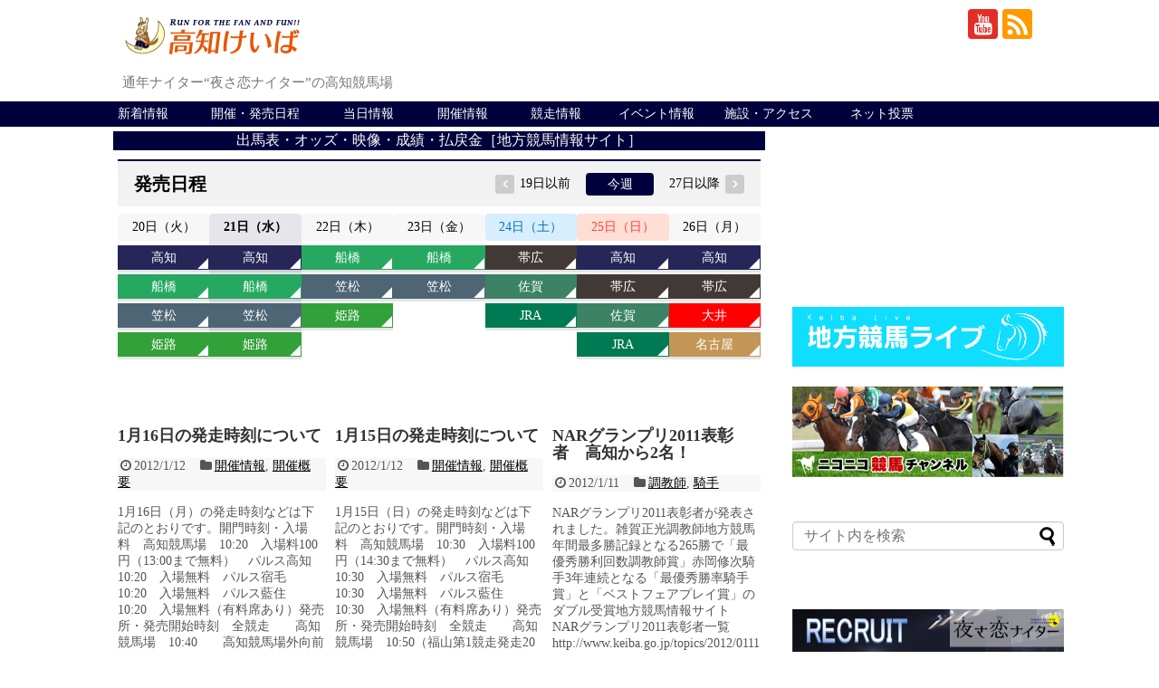

--- FILE ---
content_type: text/html; charset=UTF-8
request_url: https://www.keiba.or.jp/?ai1ec_event=kochi20230314&instance_id=8005&paged=632
body_size: 22585
content:
<!DOCTYPE html>
<html lang="ja">
<head>
<!-- Global site tag (gtag.js) - Google Analytics -->
<script async src="https://www.googletagmanager.com/gtag/js?id=G-DVE1BJTNYQ"></script>
<script>
  window.dataLayer = window.dataLayer || [];
  function gtag(){dataLayer.push(arguments);}
  gtag('js', new Date());

  gtag('config', 'G-DVE1BJTNYQ');
</script>
<!-- /Global site tag (gtag.js) - Google Analytics -->
<meta name="google-site-verification" content="vZ7GNQapkeudfB6ztuVHoTDwQ8kifAAEF-UNvXbSEWM" />
<meta charset="UTF-8">
  <meta name="viewport" content="width=1280, maximum-scale=1, user-scalable=yes">
<link rel="alternate" type="application/rss+xml" title="高知けいば公式サイト RSS Feed" href="https://www.keiba.or.jp/?feed=rss2" />
<link rel="pingback" href="https://www.keiba.or.jp/wp/xmlrpc.php" />
<link rel="stylesheet" href="https://use.fontawesome.com/releases/v5.15.4/css/all.css">
<link rel="stylesheet" href="https://www.keiba.or.jp/wp/wp-content/themes/simplicity2-child/kms-event/css/kms-theme.css?1769003306">


<title>高知けいば公式サイト  |  ページ 632  |  通年ナイター“夜さ恋ナイター”の高知競馬場</title>
<meta name='robots' content='max-image-preview:large' />
	<style>img:is([sizes="auto" i], [sizes^="auto," i]) { contain-intrinsic-size: 3000px 1500px }</style>
	<link rel='dns-prefetch' href='//stats.wp.com' />
<link rel='dns-prefetch' href='//fonts.googleapis.com' />
<link rel="alternate" type="application/rss+xml" title="高知けいば公式サイト &raquo; フィード" href="https://www.keiba.or.jp/?feed=rss2" />
<link rel="alternate" type="application/rss+xml" title="高知けいば公式サイト &raquo; コメントフィード" href="https://www.keiba.or.jp/?feed=comments-rss2" />
<script type="text/javascript">
/* <![CDATA[ */
window._wpemojiSettings = {"baseUrl":"https:\/\/s.w.org\/images\/core\/emoji\/16.0.1\/72x72\/","ext":".png","svgUrl":"https:\/\/s.w.org\/images\/core\/emoji\/16.0.1\/svg\/","svgExt":".svg","source":{"concatemoji":"https:\/\/www.keiba.or.jp\/wp\/wp-includes\/js\/wp-emoji-release.min.js?ver=6.8.3"}};
/*! This file is auto-generated */
!function(s,n){var o,i,e;function c(e){try{var t={supportTests:e,timestamp:(new Date).valueOf()};sessionStorage.setItem(o,JSON.stringify(t))}catch(e){}}function p(e,t,n){e.clearRect(0,0,e.canvas.width,e.canvas.height),e.fillText(t,0,0);var t=new Uint32Array(e.getImageData(0,0,e.canvas.width,e.canvas.height).data),a=(e.clearRect(0,0,e.canvas.width,e.canvas.height),e.fillText(n,0,0),new Uint32Array(e.getImageData(0,0,e.canvas.width,e.canvas.height).data));return t.every(function(e,t){return e===a[t]})}function u(e,t){e.clearRect(0,0,e.canvas.width,e.canvas.height),e.fillText(t,0,0);for(var n=e.getImageData(16,16,1,1),a=0;a<n.data.length;a++)if(0!==n.data[a])return!1;return!0}function f(e,t,n,a){switch(t){case"flag":return n(e,"\ud83c\udff3\ufe0f\u200d\u26a7\ufe0f","\ud83c\udff3\ufe0f\u200b\u26a7\ufe0f")?!1:!n(e,"\ud83c\udde8\ud83c\uddf6","\ud83c\udde8\u200b\ud83c\uddf6")&&!n(e,"\ud83c\udff4\udb40\udc67\udb40\udc62\udb40\udc65\udb40\udc6e\udb40\udc67\udb40\udc7f","\ud83c\udff4\u200b\udb40\udc67\u200b\udb40\udc62\u200b\udb40\udc65\u200b\udb40\udc6e\u200b\udb40\udc67\u200b\udb40\udc7f");case"emoji":return!a(e,"\ud83e\udedf")}return!1}function g(e,t,n,a){var r="undefined"!=typeof WorkerGlobalScope&&self instanceof WorkerGlobalScope?new OffscreenCanvas(300,150):s.createElement("canvas"),o=r.getContext("2d",{willReadFrequently:!0}),i=(o.textBaseline="top",o.font="600 32px Arial",{});return e.forEach(function(e){i[e]=t(o,e,n,a)}),i}function t(e){var t=s.createElement("script");t.src=e,t.defer=!0,s.head.appendChild(t)}"undefined"!=typeof Promise&&(o="wpEmojiSettingsSupports",i=["flag","emoji"],n.supports={everything:!0,everythingExceptFlag:!0},e=new Promise(function(e){s.addEventListener("DOMContentLoaded",e,{once:!0})}),new Promise(function(t){var n=function(){try{var e=JSON.parse(sessionStorage.getItem(o));if("object"==typeof e&&"number"==typeof e.timestamp&&(new Date).valueOf()<e.timestamp+604800&&"object"==typeof e.supportTests)return e.supportTests}catch(e){}return null}();if(!n){if("undefined"!=typeof Worker&&"undefined"!=typeof OffscreenCanvas&&"undefined"!=typeof URL&&URL.createObjectURL&&"undefined"!=typeof Blob)try{var e="postMessage("+g.toString()+"("+[JSON.stringify(i),f.toString(),p.toString(),u.toString()].join(",")+"));",a=new Blob([e],{type:"text/javascript"}),r=new Worker(URL.createObjectURL(a),{name:"wpTestEmojiSupports"});return void(r.onmessage=function(e){c(n=e.data),r.terminate(),t(n)})}catch(e){}c(n=g(i,f,p,u))}t(n)}).then(function(e){for(var t in e)n.supports[t]=e[t],n.supports.everything=n.supports.everything&&n.supports[t],"flag"!==t&&(n.supports.everythingExceptFlag=n.supports.everythingExceptFlag&&n.supports[t]);n.supports.everythingExceptFlag=n.supports.everythingExceptFlag&&!n.supports.flag,n.DOMReady=!1,n.readyCallback=function(){n.DOMReady=!0}}).then(function(){return e}).then(function(){var e;n.supports.everything||(n.readyCallback(),(e=n.source||{}).concatemoji?t(e.concatemoji):e.wpemoji&&e.twemoji&&(t(e.twemoji),t(e.wpemoji)))}))}((window,document),window._wpemojiSettings);
/* ]]> */
</script>
<link rel='stylesheet' id='simplicity-style-css' href='https://www.keiba.or.jp/wp/wp-content/themes/simplicity2/style.css?ver=6.8.3&#038;fver=20210606033046' type='text/css' media='all' />
<link rel='stylesheet' id='skin-style-css' href='https://www.keiba.or.jp/wp/wp-content/themes/simplicity2-child/skins/skin-template/style.css?ver=6.8.3&#038;fver=20171208050655' type='text/css' media='all' />
<link rel='stylesheet' id='font-awesome-style-css' href='https://www.keiba.or.jp/wp/wp-content/themes/simplicity2/webfonts/css/font-awesome.min.css?ver=6.8.3&#038;fver=20210606033132' type='text/css' media='all' />
<link rel='stylesheet' id='icomoon-style-css' href='https://www.keiba.or.jp/wp/wp-content/themes/simplicity2/webfonts/icomoon/style.css?ver=6.8.3&#038;fver=20210606033134' type='text/css' media='all' />
<link rel='stylesheet' id='google-fonts-mplus1p-css' href='https://fonts.googleapis.com/earlyaccess/mplus1p.css?ver=6.8.3' type='text/css' media='all' />
<link rel='stylesheet' id='extension-style-css' href='https://www.keiba.or.jp/wp/wp-content/themes/simplicity2/css/extension.css?ver=6.8.3&#038;fver=20210606033048' type='text/css' media='all' />
<style id='extension-style-inline-css' type='text/css'>
#navi ul,#navi ul.sub-menu,#navi ul.children{background-color:#00003c;border-color:#00003c}#navi{background-color:#00003c}@media screen and (max-width:1110px){#navi{background-color:transparent}}#navi ul li a{color:#fff}#navi ul li a:hover{background-color:#888}#footer{background-color:#00003c}#h-top{min-height:0}ul.snsp li.twitter-page a span{background-color:#55acee}ul.snsp li.facebook-page a span{background-color:#3b5998}ul.snsp li.google-plus-page a span{background-color:#dd4b39}ul.snsp li.instagram-page a span{background-color:#3f729b}ul.snsp li.hatebu-page a span{background-color:#008fde}ul.snsp li.pinterest-page a span{background-color:#cc2127}ul.snsp li.youtube-page a span{background-color:#e52d27}ul.snsp li.flickr-page a span{background-color:#1d1d1b}ul.snsp li.github-page a span{background-color:#24292e}ul.snsp li.line-page a span{background-color:#00c300}ul.snsp li.feedly-page a span{background-color:#87bd33}ul.snsp li.push7-page a span{background-color:#eeac00}ul.snsp li.rss-page a span{background-color:#fe9900}ul.snsp li a:hover{opacity:.7} figure.entry-thumb,.new-entry-thumb,.popular-entry-thumb,.related-entry-thumb{display:none}.widget_new_popular .wpp-thumbnail,.widget_popular_ranking .wpp-thumbnail{display:none}.related-entry-thumbnail .related-entry-thumb{display:block}.entry-card-content,.related-entry-content{margin-left:0}.widget_new_popular ul li::before{display:none}.new-entry,#sidebar ul.wpp-list{padding-left:1em}.new-entry a,#sidebar ul.wpp-list a{color:;text-decoration:underline}@media screen and (max-width:639px){.article br{display:block}}body{font-family:'Mplus 1p'}
</style>
<link rel='stylesheet' id='child-style-css' href='https://www.keiba.or.jp/wp/wp-content/themes/simplicity2-child/style.css?ver=6.8.3&#038;fver=20241123020153' type='text/css' media='all' />
<link rel='stylesheet' id='print-style-css' href='https://www.keiba.or.jp/wp/wp-content/themes/simplicity2/css/print.css?ver=6.8.3&#038;fver=20210606033049' type='text/css' media='print' />
<style id='wp-emoji-styles-inline-css' type='text/css'>

	img.wp-smiley, img.emoji {
		display: inline !important;
		border: none !important;
		box-shadow: none !important;
		height: 1em !important;
		width: 1em !important;
		margin: 0 0.07em !important;
		vertical-align: -0.1em !important;
		background: none !important;
		padding: 0 !important;
	}
</style>
<link rel='stylesheet' id='wp-block-library-css' href='https://www.keiba.or.jp/wp/wp-includes/css/dist/block-library/style.min.css?ver=6.8.3' type='text/css' media='all' />
<style id='classic-theme-styles-inline-css' type='text/css'>
/*! This file is auto-generated */
.wp-block-button__link{color:#fff;background-color:#32373c;border-radius:9999px;box-shadow:none;text-decoration:none;padding:calc(.667em + 2px) calc(1.333em + 2px);font-size:1.125em}.wp-block-file__button{background:#32373c;color:#fff;text-decoration:none}
</style>
<style id='global-styles-inline-css' type='text/css'>
:root{--wp--preset--aspect-ratio--square: 1;--wp--preset--aspect-ratio--4-3: 4/3;--wp--preset--aspect-ratio--3-4: 3/4;--wp--preset--aspect-ratio--3-2: 3/2;--wp--preset--aspect-ratio--2-3: 2/3;--wp--preset--aspect-ratio--16-9: 16/9;--wp--preset--aspect-ratio--9-16: 9/16;--wp--preset--color--black: #000000;--wp--preset--color--cyan-bluish-gray: #abb8c3;--wp--preset--color--white: #ffffff;--wp--preset--color--pale-pink: #f78da7;--wp--preset--color--vivid-red: #cf2e2e;--wp--preset--color--luminous-vivid-orange: #ff6900;--wp--preset--color--luminous-vivid-amber: #fcb900;--wp--preset--color--light-green-cyan: #7bdcb5;--wp--preset--color--vivid-green-cyan: #00d084;--wp--preset--color--pale-cyan-blue: #8ed1fc;--wp--preset--color--vivid-cyan-blue: #0693e3;--wp--preset--color--vivid-purple: #9b51e0;--wp--preset--gradient--vivid-cyan-blue-to-vivid-purple: linear-gradient(135deg,rgba(6,147,227,1) 0%,rgb(155,81,224) 100%);--wp--preset--gradient--light-green-cyan-to-vivid-green-cyan: linear-gradient(135deg,rgb(122,220,180) 0%,rgb(0,208,130) 100%);--wp--preset--gradient--luminous-vivid-amber-to-luminous-vivid-orange: linear-gradient(135deg,rgba(252,185,0,1) 0%,rgba(255,105,0,1) 100%);--wp--preset--gradient--luminous-vivid-orange-to-vivid-red: linear-gradient(135deg,rgba(255,105,0,1) 0%,rgb(207,46,46) 100%);--wp--preset--gradient--very-light-gray-to-cyan-bluish-gray: linear-gradient(135deg,rgb(238,238,238) 0%,rgb(169,184,195) 100%);--wp--preset--gradient--cool-to-warm-spectrum: linear-gradient(135deg,rgb(74,234,220) 0%,rgb(151,120,209) 20%,rgb(207,42,186) 40%,rgb(238,44,130) 60%,rgb(251,105,98) 80%,rgb(254,248,76) 100%);--wp--preset--gradient--blush-light-purple: linear-gradient(135deg,rgb(255,206,236) 0%,rgb(152,150,240) 100%);--wp--preset--gradient--blush-bordeaux: linear-gradient(135deg,rgb(254,205,165) 0%,rgb(254,45,45) 50%,rgb(107,0,62) 100%);--wp--preset--gradient--luminous-dusk: linear-gradient(135deg,rgb(255,203,112) 0%,rgb(199,81,192) 50%,rgb(65,88,208) 100%);--wp--preset--gradient--pale-ocean: linear-gradient(135deg,rgb(255,245,203) 0%,rgb(182,227,212) 50%,rgb(51,167,181) 100%);--wp--preset--gradient--electric-grass: linear-gradient(135deg,rgb(202,248,128) 0%,rgb(113,206,126) 100%);--wp--preset--gradient--midnight: linear-gradient(135deg,rgb(2,3,129) 0%,rgb(40,116,252) 100%);--wp--preset--font-size--small: 13px;--wp--preset--font-size--medium: 20px;--wp--preset--font-size--large: 36px;--wp--preset--font-size--x-large: 42px;--wp--preset--spacing--20: 0.44rem;--wp--preset--spacing--30: 0.67rem;--wp--preset--spacing--40: 1rem;--wp--preset--spacing--50: 1.5rem;--wp--preset--spacing--60: 2.25rem;--wp--preset--spacing--70: 3.38rem;--wp--preset--spacing--80: 5.06rem;--wp--preset--shadow--natural: 6px 6px 9px rgba(0, 0, 0, 0.2);--wp--preset--shadow--deep: 12px 12px 50px rgba(0, 0, 0, 0.4);--wp--preset--shadow--sharp: 6px 6px 0px rgba(0, 0, 0, 0.2);--wp--preset--shadow--outlined: 6px 6px 0px -3px rgba(255, 255, 255, 1), 6px 6px rgba(0, 0, 0, 1);--wp--preset--shadow--crisp: 6px 6px 0px rgba(0, 0, 0, 1);}:where(.is-layout-flex){gap: 0.5em;}:where(.is-layout-grid){gap: 0.5em;}body .is-layout-flex{display: flex;}.is-layout-flex{flex-wrap: wrap;align-items: center;}.is-layout-flex > :is(*, div){margin: 0;}body .is-layout-grid{display: grid;}.is-layout-grid > :is(*, div){margin: 0;}:where(.wp-block-columns.is-layout-flex){gap: 2em;}:where(.wp-block-columns.is-layout-grid){gap: 2em;}:where(.wp-block-post-template.is-layout-flex){gap: 1.25em;}:where(.wp-block-post-template.is-layout-grid){gap: 1.25em;}.has-black-color{color: var(--wp--preset--color--black) !important;}.has-cyan-bluish-gray-color{color: var(--wp--preset--color--cyan-bluish-gray) !important;}.has-white-color{color: var(--wp--preset--color--white) !important;}.has-pale-pink-color{color: var(--wp--preset--color--pale-pink) !important;}.has-vivid-red-color{color: var(--wp--preset--color--vivid-red) !important;}.has-luminous-vivid-orange-color{color: var(--wp--preset--color--luminous-vivid-orange) !important;}.has-luminous-vivid-amber-color{color: var(--wp--preset--color--luminous-vivid-amber) !important;}.has-light-green-cyan-color{color: var(--wp--preset--color--light-green-cyan) !important;}.has-vivid-green-cyan-color{color: var(--wp--preset--color--vivid-green-cyan) !important;}.has-pale-cyan-blue-color{color: var(--wp--preset--color--pale-cyan-blue) !important;}.has-vivid-cyan-blue-color{color: var(--wp--preset--color--vivid-cyan-blue) !important;}.has-vivid-purple-color{color: var(--wp--preset--color--vivid-purple) !important;}.has-black-background-color{background-color: var(--wp--preset--color--black) !important;}.has-cyan-bluish-gray-background-color{background-color: var(--wp--preset--color--cyan-bluish-gray) !important;}.has-white-background-color{background-color: var(--wp--preset--color--white) !important;}.has-pale-pink-background-color{background-color: var(--wp--preset--color--pale-pink) !important;}.has-vivid-red-background-color{background-color: var(--wp--preset--color--vivid-red) !important;}.has-luminous-vivid-orange-background-color{background-color: var(--wp--preset--color--luminous-vivid-orange) !important;}.has-luminous-vivid-amber-background-color{background-color: var(--wp--preset--color--luminous-vivid-amber) !important;}.has-light-green-cyan-background-color{background-color: var(--wp--preset--color--light-green-cyan) !important;}.has-vivid-green-cyan-background-color{background-color: var(--wp--preset--color--vivid-green-cyan) !important;}.has-pale-cyan-blue-background-color{background-color: var(--wp--preset--color--pale-cyan-blue) !important;}.has-vivid-cyan-blue-background-color{background-color: var(--wp--preset--color--vivid-cyan-blue) !important;}.has-vivid-purple-background-color{background-color: var(--wp--preset--color--vivid-purple) !important;}.has-black-border-color{border-color: var(--wp--preset--color--black) !important;}.has-cyan-bluish-gray-border-color{border-color: var(--wp--preset--color--cyan-bluish-gray) !important;}.has-white-border-color{border-color: var(--wp--preset--color--white) !important;}.has-pale-pink-border-color{border-color: var(--wp--preset--color--pale-pink) !important;}.has-vivid-red-border-color{border-color: var(--wp--preset--color--vivid-red) !important;}.has-luminous-vivid-orange-border-color{border-color: var(--wp--preset--color--luminous-vivid-orange) !important;}.has-luminous-vivid-amber-border-color{border-color: var(--wp--preset--color--luminous-vivid-amber) !important;}.has-light-green-cyan-border-color{border-color: var(--wp--preset--color--light-green-cyan) !important;}.has-vivid-green-cyan-border-color{border-color: var(--wp--preset--color--vivid-green-cyan) !important;}.has-pale-cyan-blue-border-color{border-color: var(--wp--preset--color--pale-cyan-blue) !important;}.has-vivid-cyan-blue-border-color{border-color: var(--wp--preset--color--vivid-cyan-blue) !important;}.has-vivid-purple-border-color{border-color: var(--wp--preset--color--vivid-purple) !important;}.has-vivid-cyan-blue-to-vivid-purple-gradient-background{background: var(--wp--preset--gradient--vivid-cyan-blue-to-vivid-purple) !important;}.has-light-green-cyan-to-vivid-green-cyan-gradient-background{background: var(--wp--preset--gradient--light-green-cyan-to-vivid-green-cyan) !important;}.has-luminous-vivid-amber-to-luminous-vivid-orange-gradient-background{background: var(--wp--preset--gradient--luminous-vivid-amber-to-luminous-vivid-orange) !important;}.has-luminous-vivid-orange-to-vivid-red-gradient-background{background: var(--wp--preset--gradient--luminous-vivid-orange-to-vivid-red) !important;}.has-very-light-gray-to-cyan-bluish-gray-gradient-background{background: var(--wp--preset--gradient--very-light-gray-to-cyan-bluish-gray) !important;}.has-cool-to-warm-spectrum-gradient-background{background: var(--wp--preset--gradient--cool-to-warm-spectrum) !important;}.has-blush-light-purple-gradient-background{background: var(--wp--preset--gradient--blush-light-purple) !important;}.has-blush-bordeaux-gradient-background{background: var(--wp--preset--gradient--blush-bordeaux) !important;}.has-luminous-dusk-gradient-background{background: var(--wp--preset--gradient--luminous-dusk) !important;}.has-pale-ocean-gradient-background{background: var(--wp--preset--gradient--pale-ocean) !important;}.has-electric-grass-gradient-background{background: var(--wp--preset--gradient--electric-grass) !important;}.has-midnight-gradient-background{background: var(--wp--preset--gradient--midnight) !important;}.has-small-font-size{font-size: var(--wp--preset--font-size--small) !important;}.has-medium-font-size{font-size: var(--wp--preset--font-size--medium) !important;}.has-large-font-size{font-size: var(--wp--preset--font-size--large) !important;}.has-x-large-font-size{font-size: var(--wp--preset--font-size--x-large) !important;}
:where(.wp-block-post-template.is-layout-flex){gap: 1.25em;}:where(.wp-block-post-template.is-layout-grid){gap: 1.25em;}
:where(.wp-block-columns.is-layout-flex){gap: 2em;}:where(.wp-block-columns.is-layout-grid){gap: 2em;}
:root :where(.wp-block-pullquote){font-size: 1.5em;line-height: 1.6;}
</style>
<link rel='stylesheet' id='contact-form-7-css' href='https://www.keiba.or.jp/wp/wp-content/plugins/contact-form-7/includes/css/styles.css?ver=6.1.4&#038;fver=20251202095928' type='text/css' media='all' />
<script type="text/javascript" src="https://www.keiba.or.jp/wp/wp-includes/js/jquery/jquery.min.js?ver=3.7.1" id="jquery-core-js"></script>
<script type="text/javascript" src="https://www.keiba.or.jp/wp/wp-includes/js/jquery/jquery-migrate.min.js?ver=3.4.1" id="jquery-migrate-js"></script>
<script type="text/javascript" src="https://www.keiba.or.jp/wp/wp-content/themes/simplicity2-child/kms-event/js/kms-calender.js?ver=6.8.3&amp;fver=20240716124331" id="kms_calender-js"></script>
	<style>img#wpstats{display:none}</style>
		<!-- Analytics by WP Statistics - https://wp-statistics.com -->
<style id="event-style">
            .event-all__list .event-btn.baba-28{
                background-color: #33a139;
                border-color: #33a139;
            }
            .event-all__list .event-btn.baba-28 .event-btn__article {
                color: #fff;
            }
            .event-all__list .event-btn.baba-28 .event-btn__info {
                color: #33a139;
            }
           .event-all__list .event-btn.baba-28 .event-btn__sw::after{
                border-color: transparent transparent #fff transparent;
            }

           .event-selection__list .event-btn.baba-28{
                border-color: #33a139;
            }
            .event-selection__list .event-btn.baba-28 a{
                color: #33a139;
            }
           .event-selection__list .event-btn.baba-28 .event-btn__sw::after{
                border-color: transparent transparent #33a139 transparent;
            }

            #kms-calender .event-popup.baba-28  .event-popup__header .subject{
                border-color: #33a139;
            }
            .event-all__list .event-btn.baba-11{
                background-color: #1e791d;
                border-color: #1e791d;
            }
            .event-all__list .event-btn.baba-11 .event-btn__article {
                color: #fff;
            }
            .event-all__list .event-btn.baba-11 .event-btn__info {
                color: #1e791d;
            }
           .event-all__list .event-btn.baba-11 .event-btn__sw::after{
                border-color: transparent transparent #fff transparent;
            }

           .event-selection__list .event-btn.baba-11{
                border-color: #1e791d;
            }
            .event-selection__list .event-btn.baba-11 a{
                color: #1e791d;
            }
           .event-selection__list .event-btn.baba-11 .event-btn__sw::after{
                border-color: transparent transparent #1e791d transparent;
            }

            #kms-calender .event-popup.baba-11  .event-popup__header .subject{
                border-color: #1e791d;
            }
            .event-all__list .event-btn.baba-{
                background-color: #007a53;
                border-color: #007a53;
            }
            .event-all__list .event-btn.baba- .event-btn__article {
                color: #fff;
            }
            .event-all__list .event-btn.baba- .event-btn__info {
                color: #007a53;
            }
           .event-all__list .event-btn.baba- .event-btn__sw::after{
                border-color: transparent transparent #fff transparent;
            }

           .event-selection__list .event-btn.baba-{
                border-color: #007a53;
            }
            .event-selection__list .event-btn.baba- a{
                color: #007a53;
            }
           .event-selection__list .event-btn.baba- .event-btn__sw::after{
                border-color: transparent transparent #007a53 transparent;
            }

            #kms-calender .event-popup.baba-  .event-popup__header .subject{
                border-color: #007a53;
            }
            .event-all__list .event-btn.baba-32{
                background-color: #3b8364;
                border-color: #3b8364;
            }
            .event-all__list .event-btn.baba-32 .event-btn__article {
                color: #fff;
            }
            .event-all__list .event-btn.baba-32 .event-btn__info {
                color: #3b8364;
            }
           .event-all__list .event-btn.baba-32 .event-btn__sw::after{
                border-color: transparent transparent #fff transparent;
            }

           .event-selection__list .event-btn.baba-32{
                border-color: #3b8364;
            }
            .event-selection__list .event-btn.baba-32 a{
                color: #3b8364;
            }
           .event-selection__list .event-btn.baba-32 .event-btn__sw::after{
                border-color: transparent transparent #3b8364 transparent;
            }

            #kms-calender .event-popup.baba-32  .event-popup__header .subject{
                border-color: #3b8364;
            }
            .event-all__list .event-btn.baba-31{
                background-color: #262659;
                border-color: #262659;
            }
            .event-all__list .event-btn.baba-31 .event-btn__article {
                color: #fff;
            }
            .event-all__list .event-btn.baba-31 .event-btn__info {
                color: #262659;
            }
           .event-all__list .event-btn.baba-31 .event-btn__sw::after{
                border-color: transparent transparent #fff transparent;
            }

           .event-selection__list .event-btn.baba-31{
                border-color: #262659;
            }
            .event-selection__list .event-btn.baba-31 a{
                color: #262659;
            }
           .event-selection__list .event-btn.baba-31 .event-btn__sw::after{
                border-color: transparent transparent #262659 transparent;
            }

            #kms-calender .event-popup.baba-31  .event-popup__header .subject{
                border-color: #262659;
            }
            .event-all__list .event-btn.baba-27{
                background-color: #33a139;
                border-color: #33a139;
            }
            .event-all__list .event-btn.baba-27 .event-btn__article {
                color: #fff;
            }
            .event-all__list .event-btn.baba-27 .event-btn__info {
                color: #33a139;
            }
           .event-all__list .event-btn.baba-27 .event-btn__sw::after{
                border-color: transparent transparent #fff transparent;
            }

           .event-selection__list .event-btn.baba-27{
                border-color: #33a139;
            }
            .event-selection__list .event-btn.baba-27 a{
                color: #33a139;
            }
           .event-selection__list .event-btn.baba-27 .event-btn__sw::after{
                border-color: transparent transparent #33a139 transparent;
            }

            #kms-calender .event-popup.baba-27  .event-popup__header .subject{
                border-color: #33a139;
            }
            .event-all__list .event-btn.baba-24{
                background-color: #c39656;
                border-color: #c39656;
            }
            .event-all__list .event-btn.baba-24 .event-btn__article {
                color: #fff;
            }
            .event-all__list .event-btn.baba-24 .event-btn__info {
                color: #c39656;
            }
           .event-all__list .event-btn.baba-24 .event-btn__sw::after{
                border-color: transparent transparent #fff transparent;
            }

           .event-selection__list .event-btn.baba-24{
                border-color: #c39656;
            }
            .event-selection__list .event-btn.baba-24 a{
                color: #c39656;
            }
           .event-selection__list .event-btn.baba-24 .event-btn__sw::after{
                border-color: transparent transparent #c39656 transparent;
            }

            #kms-calender .event-popup.baba-24  .event-popup__header .subject{
                border-color: #c39656;
            }
            .event-all__list .event-btn.baba-23{
                background-color: #4e6575;
                border-color: #4e6575;
            }
            .event-all__list .event-btn.baba-23 .event-btn__article {
                color: #fff;
            }
            .event-all__list .event-btn.baba-23 .event-btn__info {
                color: #4e6575;
            }
           .event-all__list .event-btn.baba-23 .event-btn__sw::after{
                border-color: transparent transparent #fff transparent;
            }

           .event-selection__list .event-btn.baba-23{
                border-color: #4e6575;
            }
            .event-selection__list .event-btn.baba-23 a{
                color: #4e6575;
            }
           .event-selection__list .event-btn.baba-23 .event-btn__sw::after{
                border-color: transparent transparent #4e6575 transparent;
            }

            #kms-calender .event-popup.baba-23  .event-popup__header .subject{
                border-color: #4e6575;
            }
            .event-all__list .event-btn.baba-22{
                background-color: #5d6f88;
                border-color: #5d6f88;
            }
            .event-all__list .event-btn.baba-22 .event-btn__article {
                color: #fff;
            }
            .event-all__list .event-btn.baba-22 .event-btn__info {
                color: #5d6f88;
            }
           .event-all__list .event-btn.baba-22 .event-btn__sw::after{
                border-color: transparent transparent #fff transparent;
            }

           .event-selection__list .event-btn.baba-22{
                border-color: #5d6f88;
            }
            .event-selection__list .event-btn.baba-22 a{
                color: #5d6f88;
            }
           .event-selection__list .event-btn.baba-22 .event-btn__sw::after{
                border-color: transparent transparent #5d6f88 transparent;
            }

            #kms-calender .event-popup.baba-22  .event-popup__header .subject{
                border-color: #5d6f88;
            }
            .event-all__list .event-btn.baba-21{
                background-color: #2694a5;
                border-color: #2694a5;
            }
            .event-all__list .event-btn.baba-21 .event-btn__article {
                color: #fff;
            }
            .event-all__list .event-btn.baba-21 .event-btn__info {
                color: #2694a5;
            }
           .event-all__list .event-btn.baba-21 .event-btn__sw::after{
                border-color: transparent transparent #fff transparent;
            }

           .event-selection__list .event-btn.baba-21{
                border-color: #2694a5;
            }
            .event-selection__list .event-btn.baba-21 a{
                color: #2694a5;
            }
           .event-selection__list .event-btn.baba-21 .event-btn__sw::after{
                border-color: transparent transparent #2694a5 transparent;
            }

            #kms-calender .event-popup.baba-21  .event-popup__header .subject{
                border-color: #2694a5;
            }
            .event-all__list .event-btn.baba-20{
                background-color: #ff0000;
                border-color: #ff0000;
            }
            .event-all__list .event-btn.baba-20 .event-btn__article {
                color: #fff;
            }
            .event-all__list .event-btn.baba-20 .event-btn__info {
                color: #ff0000;
            }
           .event-all__list .event-btn.baba-20 .event-btn__sw::after{
                border-color: transparent transparent #fff transparent;
            }

           .event-selection__list .event-btn.baba-20{
                border-color: #ff0000;
            }
            .event-selection__list .event-btn.baba-20 a{
                color: #ff0000;
            }
           .event-selection__list .event-btn.baba-20 .event-btn__sw::after{
                border-color: transparent transparent #ff0000 transparent;
            }

            #kms-calender .event-popup.baba-20  .event-popup__header .subject{
                border-color: #ff0000;
            }
            .event-all__list .event-btn.baba-19{
                background-color: #26a861;
                border-color: #26a861;
            }
            .event-all__list .event-btn.baba-19 .event-btn__article {
                color: #fff;
            }
            .event-all__list .event-btn.baba-19 .event-btn__info {
                color: #26a861;
            }
           .event-all__list .event-btn.baba-19 .event-btn__sw::after{
                border-color: transparent transparent #fff transparent;
            }

           .event-selection__list .event-btn.baba-19{
                border-color: #26a861;
            }
            .event-selection__list .event-btn.baba-19 a{
                color: #26a861;
            }
           .event-selection__list .event-btn.baba-19 .event-btn__sw::after{
                border-color: transparent transparent #26a861 transparent;
            }

            #kms-calender .event-popup.baba-19  .event-popup__header .subject{
                border-color: #26a861;
            }
            .event-all__list .event-btn.baba-18{
                background-color: #2e4fa1;
                border-color: #2e4fa1;
            }
            .event-all__list .event-btn.baba-18 .event-btn__article {
                color: #fff;
            }
            .event-all__list .event-btn.baba-18 .event-btn__info {
                color: #2e4fa1;
            }
           .event-all__list .event-btn.baba-18 .event-btn__sw::after{
                border-color: transparent transparent #fff transparent;
            }

           .event-selection__list .event-btn.baba-18{
                border-color: #2e4fa1;
            }
            .event-selection__list .event-btn.baba-18 a{
                color: #2e4fa1;
            }
           .event-selection__list .event-btn.baba-18 .event-btn__sw::after{
                border-color: transparent transparent #2e4fa1 transparent;
            }

            #kms-calender .event-popup.baba-18  .event-popup__header .subject{
                border-color: #2e4fa1;
            }
            .event-all__list .event-btn.baba-10{
                background-color: #44bf29;
                border-color: #44bf29;
            }
            .event-all__list .event-btn.baba-10 .event-btn__article {
                color: #fff;
            }
            .event-all__list .event-btn.baba-10 .event-btn__info {
                color: #44bf29;
            }
           .event-all__list .event-btn.baba-10 .event-btn__sw::after{
                border-color: transparent transparent #fff transparent;
            }

           .event-selection__list .event-btn.baba-10{
                border-color: #44bf29;
            }
            .event-selection__list .event-btn.baba-10 a{
                color: #44bf29;
            }
           .event-selection__list .event-btn.baba-10 .event-btn__sw::after{
                border-color: transparent transparent #44bf29 transparent;
            }

            #kms-calender .event-popup.baba-10  .event-popup__header .subject{
                border-color: #44bf29;
            }
            .event-all__list .event-btn.baba-36{
                background-color: #264c76;
                border-color: #264c76;
            }
            .event-all__list .event-btn.baba-36 .event-btn__article {
                color: #fff;
            }
            .event-all__list .event-btn.baba-36 .event-btn__info {
                color: #264c76;
            }
           .event-all__list .event-btn.baba-36 .event-btn__sw::after{
                border-color: transparent transparent #fff transparent;
            }

           .event-selection__list .event-btn.baba-36{
                border-color: #264c76;
            }
            .event-selection__list .event-btn.baba-36 a{
                color: #264c76;
            }
           .event-selection__list .event-btn.baba-36 .event-btn__sw::after{
                border-color: transparent transparent #264c76 transparent;
            }

            #kms-calender .event-popup.baba-36  .event-popup__header .subject{
                border-color: #264c76;
            }
            .event-all__list .event-btn.baba-3{
                background-color: #423936;
                border-color: #423936;
            }
            .event-all__list .event-btn.baba-3 .event-btn__article {
                color: #fff;
            }
            .event-all__list .event-btn.baba-3 .event-btn__info {
                color: #423936;
            }
           .event-all__list .event-btn.baba-3 .event-btn__sw::after{
                border-color: transparent transparent #fff transparent;
            }

           .event-selection__list .event-btn.baba-3{
                border-color: #423936;
            }
            .event-selection__list .event-btn.baba-3 a{
                color: #423936;
            }
           .event-selection__list .event-btn.baba-3 .event-btn__sw::after{
                border-color: transparent transparent #423936 transparent;
            }

            #kms-calender .event-popup.baba-3  .event-popup__header .subject{
                border-color: #423936;
            }</style><link rel="prev" href="https://www.keiba.or.jp/?ai1ec_event=kochi20230314&#038;instance_id=8005&#038;paged=631" />
<link rel="next" href="https://www.keiba.or.jp/?ai1ec_event=kochi20230314&#038;instance_id=8005&#038;paged=633" />
<link rel="shortcut icon" type="image/x-icon" href="http://www.keiba.or.jp/wp/wp-content/uploads/2016/07/f32bdef582deb80c3b67dee3fce8b2f2.png" />
<link rel="icon" href="https://www.keiba.or.jp/wp/wp-content/uploads/2016/07/41b797468f1449ca8461613fc7b767c1-100x100.png" sizes="32x32" />
<link rel="icon" href="https://www.keiba.or.jp/wp/wp-content/uploads/2016/07/41b797468f1449ca8461613fc7b767c1.png" sizes="192x192" />
<link rel="apple-touch-icon" href="https://www.keiba.or.jp/wp/wp-content/uploads/2016/07/41b797468f1449ca8461613fc7b767c1.png" />
<meta name="msapplication-TileImage" content="https://www.keiba.or.jp/wp/wp-content/uploads/2016/07/41b797468f1449ca8461613fc7b767c1.png" />
</head>
  <body class="home blog paged paged-632 wp-theme-simplicity2 wp-child-theme-simplicity2-child" itemscope itemtype="https://schema.org/WebPage">
    <div id="container">

      <!-- header -->
      <header itemscope itemtype="https://schema.org/WPHeader">
        <div id="header" class="clearfix">
          <div id="header-in">

                        <div id="h-top">
              <!-- モバイルメニュー表示用のボタン -->
<div id="mobile-menu">
  <a id="mobile-menu-toggle" href="#"><span class="fa fa-bars fa-2x"></span></a>
</div>

              <div class="alignleft top-title-catchphrase">
                <!-- サイトのタイトル -->
<h1 id="site-title" itemscope itemtype="https://schema.org/Organization">
  <a href="https://www.keiba.or.jp/"><img src="http://www.keiba.or.jp/wp/wp-content/uploads/2016/07/0052a4614394e22c55614f818fd3138e.png" alt="高知けいば公式サイト" class="site-title-img" /></a></h1>
<!-- サイトの概要 -->
<h2 id="site-description">
  通年ナイター“夜さ恋ナイター”の高知競馬場</h2>
              </div>

              <div class="alignright top-sns-follows">
                                <!-- SNSページ -->
<div class="sns-pages">
<ul class="snsp">
<li class="youtube-page"><a href="https://www.youtube.com/c/KeibaOrJp" target="_blank" title="YouTubeをフォロー" rel="nofollow"><span class="icon-youtube-logo"></span></a></li><li class="rss-page"><a href="https://www.keiba.or.jp/?feed=rss2" target="_blank" title="RSSで更新情報をフォロー" rel="nofollow"><span class="icon-rss-logo"></span></a></li>  </ul>
</div>
                              </div>

            </div><!-- /#h-top -->
          </div><!-- /#header-in -->
        </div><!-- /#header -->
      </header>

      <!-- Navigation -->
<nav itemscope itemtype="https://schema.org/SiteNavigationElement">
  <div id="navi">
      	<div id="navi-in">
      <div class="menu-hometop-container"><ul id="menu-hometop" class="menu"><li id="menu-item-131" class="menu-item menu-item-type-custom menu-item-object-custom current-menu-item menu-item-home menu-item-131"><a href="http://www.keiba.or.jp/">　新着情報　</a></li>
<li id="menu-item-88616" class="menu-item menu-item-type-post_type_archive menu-item-object-event menu-item-88616"><a href="https://www.keiba.or.jp/?post_type=event">　開催・発売日程　</a></li>
<li id="menu-item-59017" class="menu-item menu-item-type-taxonomy menu-item-object-category menu-item-has-children menu-item-59017"><a href="https://www.keiba.or.jp/?cat=75">　当日情報　</a>
<ul class="sub-menu">
	<li id="menu-item-102427" class="menu-item menu-item-type-taxonomy menu-item-object-category menu-item-102427"><a href="https://www.keiba.or.jp/?cat=33">　　除外・取消</a></li>
	<li id="menu-item-102428" class="menu-item menu-item-type-taxonomy menu-item-object-category menu-item-102428"><a href="https://www.keiba.or.jp/?cat=34">　　騎乗変更</a></li>
	<li id="menu-item-102429" class="menu-item menu-item-type-taxonomy menu-item-object-category menu-item-102429"><a href="https://www.keiba.or.jp/?cat=35">　　発走時刻変更</a></li>
	<li id="menu-item-102430" class="menu-item menu-item-type-taxonomy menu-item-object-category menu-item-102430"><a href="https://www.keiba.or.jp/?cat=36">　　馬場状態</a></li>
	<li id="menu-item-102028" class="menu-item menu-item-type-taxonomy menu-item-object-category menu-item-102028"><a href="https://www.keiba.or.jp/?cat=163">　　レース後コメント</a></li>
</ul>
</li>
<li id="menu-item-332" class="menu-item menu-item-type-taxonomy menu-item-object-category menu-item-has-children menu-item-332"><a href="https://www.keiba.or.jp/?cat=32">　開催情報　</a>
<ul class="sub-menu">
	<li id="menu-item-59274" class="menu-item menu-item-type-taxonomy menu-item-object-category menu-item-59274"><a href="https://www.keiba.or.jp/?cat=38">　　開催日程</a></li>
	<li id="menu-item-59277" class="menu-item menu-item-type-taxonomy menu-item-object-category menu-item-59277"><a href="https://www.keiba.or.jp/?cat=74">　　開催概要</a></li>
	<li id="menu-item-59276" class="menu-item menu-item-type-taxonomy menu-item-object-category menu-item-59276"><a href="https://www.keiba.or.jp/?cat=39">　　開催成績</a></li>
</ul>
</li>
<li id="menu-item-59264" class="menu-item menu-item-type-taxonomy menu-item-object-category menu-item-has-children menu-item-59264"><a href="https://www.keiba.or.jp/?cat=40">　競走情報　</a>
<ul class="sub-menu">
	<li id="menu-item-59270" class="menu-item menu-item-type-taxonomy menu-item-object-category menu-item-59270"><a href="https://www.keiba.or.jp/?cat=44">　　要領・細目</a></li>
	<li id="menu-item-59268" class="menu-item menu-item-type-taxonomy menu-item-object-category menu-item-59268"><a href="https://www.keiba.or.jp/?cat=41">　　編成状況</a></li>
	<li id="menu-item-59269" class="menu-item menu-item-type-taxonomy menu-item-object-category menu-item-59269"><a href="https://www.keiba.or.jp/?cat=42">　　能力検査</a></li>
	<li id="menu-item-59266" class="menu-item menu-item-type-taxonomy menu-item-object-category menu-item-59266"><a href="https://www.keiba.or.jp/?cat=43">　　競走成績</a></li>
	<li id="menu-item-59265" class="menu-item menu-item-type-taxonomy menu-item-object-category menu-item-59265"><a href="https://www.keiba.or.jp/?cat=46">　　処分・制裁</a></li>
	<li id="menu-item-60790" class="menu-item menu-item-type-taxonomy menu-item-object-category menu-item-60790"><a href="https://www.keiba.or.jp/?cat=83">　　交流競走</a></li>
	<li id="menu-item-59267" class="menu-item menu-item-type-taxonomy menu-item-object-category menu-item-59267"><a href="https://www.keiba.or.jp/?cat=80">　　競走馬</a></li>
	<li id="menu-item-59271" class="menu-item menu-item-type-taxonomy menu-item-object-category menu-item-59271"><a href="https://www.keiba.or.jp/?cat=79">　　騎手</a></li>
</ul>
</li>
<li id="menu-item-334" class="menu-item menu-item-type-taxonomy menu-item-object-category menu-item-has-children menu-item-334"><a href="https://www.keiba.or.jp/?cat=48"> イベント情報 </a>
<ul class="sub-menu">
	<li id="menu-item-59279" class="menu-item menu-item-type-taxonomy menu-item-object-category menu-item-59279"><a href="https://www.keiba.or.jp/?cat=82">　　プレゼント</a></li>
	<li id="menu-item-59278" class="menu-item menu-item-type-taxonomy menu-item-object-category menu-item-59278"><a href="https://www.keiba.or.jp/?cat=84">　　ヨルノヲケイバ</a></li>
	<li id="menu-item-115949" class="menu-item menu-item-type-post_type menu-item-object-page menu-item-115949"><a href="https://www.keiba.or.jp/?page_id=115031">　　企業協賛競走</a></li>
	<li id="menu-item-78853" class="menu-item menu-item-type-post_type menu-item-object-page menu-item-78853"><a href="https://www.keiba.or.jp/?page_id=78553">　　個人協賛競走</a></li>
</ul>
</li>
<li id="menu-item-125" class="menu-item menu-item-type-post_type menu-item-object-page menu-item-has-children menu-item-125"><a href="https://www.keiba.or.jp/?page_id=61"> 施設・アクセス </a>
<ul class="sub-menu">
	<li id="menu-item-76819" class="menu-item menu-item-type-post_type menu-item-object-page menu-item-76819"><a href="https://www.keiba.or.jp/?page_id=61">　　高知競馬場</a></li>
	<li id="menu-item-91363" class="menu-item menu-item-type-post_type menu-item-object-page menu-item-91363"><a href="https://www.keiba.or.jp/?page_id=91091">　　　指定席（４階）</a></li>
	<li id="menu-item-59275" class="menu-item menu-item-type-taxonomy menu-item-object-category menu-item-59275"><a href="https://www.keiba.or.jp/?cat=37">　　　送迎</a></li>
	<li id="menu-item-76818" class="menu-item menu-item-type-post_type menu-item-object-page menu-item-76818"><a href="https://www.keiba.or.jp/?page_id=318">　　　バババパーク</a></li>
	<li id="menu-item-60622" class="menu-item menu-item-type-post_type menu-item-object-page menu-item-60622"><a href="https://www.keiba.or.jp/?page_id=192">　　パルス高知</a></li>
	<li id="menu-item-60623" class="menu-item menu-item-type-post_type menu-item-object-page menu-item-60623"><a href="https://www.keiba.or.jp/?page_id=194">　　パルス宿毛</a></li>
	<li id="menu-item-60621" class="menu-item menu-item-type-post_type menu-item-object-page menu-item-60621"><a href="https://www.keiba.or.jp/?page_id=196">　　パルス藍住</a></li>
	<li id="menu-item-60588" class="menu-item menu-item-type-post_type menu-item-object-page menu-item-60588"><a href="https://www.keiba.or.jp/?page_id=198">　　J-PLACE</a></li>
</ul>
</li>
<li id="menu-item-330" class="menu-item menu-item-type-post_type menu-item-object-page menu-item-330"><a href="https://www.keiba.or.jp/?page_id=206">　ネット投票　</a></li>
</ul></div>    </div><!-- /#navi-in -->
  </div><!-- /#navi -->
</nav>
<!-- /Navigation -->
      <!-- 本体部分 -->
      <div id="body">
        <div id="body-in" class="cf">

          
          <!-- main -->
          <main itemscope itemprop="mainContentOfPage">
            <div id="main" itemscope itemtype="https://schema.org/Blog">
<div class="top_main_widget" id="pc_text-4">
      <div class="text-pc">
        <div class="menublock">
<a href="https://www.keiba.go.jp/KeibaWeb/TodayRaceInfo/TodayRaceInfoTop" target="_top">出馬表・オッズ・映像・成績・払戻金［地方競馬情報サイト］</a></div>
      </div>
      </div>
        <div class="widget_text top_main_widget" id="custom_html-15">
<div class="textwidget custom-html-widget">
<script>	
		const ajaxUrl = 'https://www.keiba.or.jp/wp/wp-admin/admin-ajax.php';
</script>
<script src="https://www.keiba.or.jp/wp/wp-content/themes/simplicity2-child/kms-event/js/kms-object-calender.js"></script>
<div id="kms-calender"></div>
</div></div>







<div id="widget-index-top" class="widgets"><aside id="block-23" class="widget-index-top widget_block"><!-- 地方競馬全国協会　地方競馬情報サイトキャンペーンバナー -->
<figure class="wp-block-image size-full">
<a href="https://www.keiba.go.jp/pr/kochi05/" target="_blank">
<img decoding="async" src="https://www.keiba.go.jp/bannerdownload/kochi05_900.jpg" alt="キャンペーンなど" />
</a>
</figure></aside></div>


<div id="list">
<!-- 記事一覧 -->
<article id="post-41952" class="entry cf entry-card post-41952 post type-post status-publish format-standard category-kaisaijouhou category-kaisaigaiyou">
  <figure class="entry-thumb">
                  <a href="https://www.keiba.or.jp/?p=41952" class="entry-image entry-image-link" title="1月16日の発走時刻について"><img src="https://www.keiba.or.jp/wp/wp-content/themes/simplicity2/images/no-image.png" alt="NO IMAGE" class="entry-thumnail no-image list-no-image" /></a>
            </figure><!-- /.entry-thumb -->

  <div class="entry-card-content">
  <header>
    <h2><a href="https://www.keiba.or.jp/?p=41952" class="entry-title entry-title-link" title="1月16日の発走時刻について">1月16日の発走時刻について</a></h2>
    <p class="post-meta">
            <span class="post-date"><span class="fa fa-clock-o fa-fw"></span><span class="published">2012/1/12</span></span>
      
      <span class="category"><span class="fa fa-folder fa-fw"></span><a href="https://www.keiba.or.jp/?cat=32" rel="category">開催情報</a><span class="category-separator">, </span><a href="https://www.keiba.or.jp/?cat=74" rel="category">開催概要</a></span>

      
      
    </p><!-- /.post-meta -->
      </header>
  <p class="entry-snippet">1月16日（月）の発走時刻などは下記のとおりです。開門時刻・入場料　高知競馬場　10:20　入場料100円（13:00まで無料）　パルス高知　10:20　入場無料　パルス宿毛　10:20　入場無料　パルス藍住　10:20　入場無料（有料席あり）発売所・発売開始時刻　全競走　　高知競馬場　10:40　　高知競馬場外向前売　13:00　　パルス高知　10:40　　パルス宿毛　10:40　　パルス藍住　10:40　　オッズパーク　10:00　　楽天競馬　10:00　　福山競馬場、福山駅前、各シャトル　　B...</p>

    <footer>
    <p class="entry-read"><a href="https://www.keiba.or.jp/?p=41952" class="entry-read-link">記事を読む</a></p>
  </footer>
  
</div><!-- /.entry-card-content -->
</article><article id="post-41954" class="entry cf entry-card post-41954 post type-post status-publish format-standard category-kaisaijouhou category-kaisaigaiyou">
  <figure class="entry-thumb">
                  <a href="https://www.keiba.or.jp/?p=41954" class="entry-image entry-image-link" title="1月15日の発走時刻について"><img src="https://www.keiba.or.jp/wp/wp-content/themes/simplicity2/images/no-image.png" alt="NO IMAGE" class="entry-thumnail no-image list-no-image" /></a>
            </figure><!-- /.entry-thumb -->

  <div class="entry-card-content">
  <header>
    <h2><a href="https://www.keiba.or.jp/?p=41954" class="entry-title entry-title-link" title="1月15日の発走時刻について">1月15日の発走時刻について</a></h2>
    <p class="post-meta">
            <span class="post-date"><span class="fa fa-clock-o fa-fw"></span><span class="published">2012/1/12</span></span>
      
      <span class="category"><span class="fa fa-folder fa-fw"></span><a href="https://www.keiba.or.jp/?cat=32" rel="category">開催情報</a><span class="category-separator">, </span><a href="https://www.keiba.or.jp/?cat=74" rel="category">開催概要</a></span>

      
      
    </p><!-- /.post-meta -->
      </header>
  <p class="entry-snippet">1月15日（日）の発走時刻などは下記のとおりです。開門時刻・入場料　高知競馬場　10:30　入場料100円（14:30まで無料）　パルス高知　10:30　入場無料　パルス宿毛　10:30　入場無料　パルス藍住　10:30　入場無料（有料席あり）発売所・発売開始時刻　全競走　　高知競馬場　10:50（福山第1競走発走20分前）　　高知競馬場外向前売　14:30　　パルス高知　10:50　　パルス宿毛　10:50　　パルス藍住　10:50　　オッズパーク　10:00　　楽天競馬　10:00　　福山競馬場...</p>

    <footer>
    <p class="entry-read"><a href="https://www.keiba.or.jp/?p=41954" class="entry-read-link">記事を読む</a></p>
  </footer>
  
</div><!-- /.entry-card-content -->
</article><article id="post-34736" class="entry cf entry-card post-34736 post type-post status-publish format-standard category-choukyousi category-jockey">
  <figure class="entry-thumb">
                  <a href="https://www.keiba.or.jp/?p=34736" class="entry-image entry-image-link" title="NARグランプリ2011表彰者　高知から2名！"><img src="https://www.keiba.or.jp/wp/wp-content/themes/simplicity2/images/no-image.png" alt="NO IMAGE" class="entry-thumnail no-image list-no-image" /></a>
            </figure><!-- /.entry-thumb -->

  <div class="entry-card-content">
  <header>
    <h2><a href="https://www.keiba.or.jp/?p=34736" class="entry-title entry-title-link" title="NARグランプリ2011表彰者　高知から2名！">NARグランプリ2011表彰者　高知から2名！</a></h2>
    <p class="post-meta">
            <span class="post-date"><span class="fa fa-clock-o fa-fw"></span><span class="published">2012/1/11</span></span>
      
      <span class="category"><span class="fa fa-folder fa-fw"></span><a href="https://www.keiba.or.jp/?cat=154" rel="category">調教師</a><span class="category-separator">, </span><a href="https://www.keiba.or.jp/?cat=79" rel="category">騎手</a></span>

      
      
    </p><!-- /.post-meta -->
      </header>
  <p class="entry-snippet">NARグランプリ2011表彰者が発表されました。雑賀正光調教師地方競馬年間最多勝記録となる265勝で「最優秀勝利回数調教師賞」赤岡修次騎手3年連続となる「最優秀勝率騎手賞」と「ベストフェアプレイ賞」のダブル受賞地方競馬情報サイト　NARグランプリ2011表彰者一覧http://www.keiba.go.jp/topics/2012/0111-b.html...</p>

    <footer>
    <p class="entry-read"><a href="https://www.keiba.or.jp/?p=34736" class="entry-read-link">記事を読む</a></p>
  </footer>
  
</div><!-- /.entry-card-content -->
</article><article id="post-52481" class="entry cf entry-card post-52481 post type-post status-publish format-standard category-kyousoujouhou category-kouryuu">
  <figure class="entry-thumb">
                  <a href="https://www.keiba.or.jp/?p=52481" class="entry-image entry-image-link" title="全日本新人王争覇戦競走　参戦騎手紹介"><img src="https://www.keiba.or.jp/wp/wp-content/themes/simplicity2/images/no-image.png" alt="NO IMAGE" class="entry-thumnail no-image list-no-image" /></a>
            </figure><!-- /.entry-thumb -->

  <div class="entry-card-content">
  <header>
    <h2><a href="https://www.keiba.or.jp/?p=52481" class="entry-title entry-title-link" title="全日本新人王争覇戦競走　参戦騎手紹介">全日本新人王争覇戦競走　参戦騎手紹介</a></h2>
    <p class="post-meta">
            <span class="post-date"><span class="fa fa-clock-o fa-fw"></span><span class="published">2012/1/9</span></span>
      
      <span class="category"><span class="fa fa-folder fa-fw"></span><a href="https://www.keiba.or.jp/?cat=40" rel="category">競走情報</a><span class="category-separator">, </span><a href="https://www.keiba.or.jp/?cat=83" rel="category">交流競走</a></span>

      
      
    </p><!-- /.post-meta -->
      </header>
  <p class="entry-snippet">全日本新人王争覇戦まであと1週間。下記に参戦騎手の写真とコメントを掲載しています。皆様、名前と騎手服は覚えましたか！JRA栗東：川須栄彦JRA栗東：高倉稜岩手：菅原辰徳大井：千田洋大井：横川怜央笠松：森島貴之...</p>

    <footer>
    <p class="entry-read"><a href="https://www.keiba.or.jp/?p=52481" class="entry-read-link">記事を読む</a></p>
  </footer>
  
</div><!-- /.entry-card-content -->
</article><article id="post-22977" class="entry cf entry-card post-22977 post type-post status-publish format-standard category-kyousoujouhou category-kyousouseiseki">
  <figure class="entry-thumb">
                  <a href="https://www.keiba.or.jp/?p=22977" class="entry-image entry-image-link" title="第14回　第2日"><img src="https://www.keiba.or.jp/wp/wp-content/themes/simplicity2/images/no-image.png" alt="NO IMAGE" class="entry-thumnail no-image list-no-image" /></a>
            </figure><!-- /.entry-thumb -->

  <div class="entry-card-content">
  <header>
    <h2><a href="https://www.keiba.or.jp/?p=22977" class="entry-title entry-title-link" title="第14回　第2日">第14回　第2日</a></h2>
    <p class="post-meta">
            <span class="post-date"><span class="fa fa-clock-o fa-fw"></span><span class="published">2012/1/8</span></span>
      
      <span class="category"><span class="fa fa-folder fa-fw"></span><a href="https://www.keiba.or.jp/?cat=40" rel="category">競走情報</a><span class="category-separator">, </span><a href="https://www.keiba.or.jp/?cat=43" rel="category">競走成績</a></span>

      
      
    </p><!-- /.post-meta -->
      </header>
  <p class="entry-snippet">ファイル 166-1.pdf127KB</p>

    <footer>
    <p class="entry-read"><a href="https://www.keiba.or.jp/?p=22977" class="entry-read-link">記事を読む</a></p>
  </footer>
  
</div><!-- /.entry-card-content -->
</article><article id="post-36753" class="entry cf entry-card post-36753 post type-post status-publish format-standard category-eventjouhou">
  <figure class="entry-thumb">
                  <a href="https://www.keiba.or.jp/?p=36753" class="entry-image entry-image-link" title="デイリースポーツ主催「大井競馬狙いどころ」開催！"><img src="https://www.keiba.or.jp/wp/wp-content/themes/simplicity2/images/no-image.png" alt="NO IMAGE" class="entry-thumnail no-image list-no-image" /></a>
            </figure><!-- /.entry-thumb -->

  <div class="entry-card-content">
  <header>
    <h2><a href="https://www.keiba.or.jp/?p=36753" class="entry-title entry-title-link" title="デイリースポーツ主催「大井競馬狙いどころ」開催！">デイリースポーツ主催「大井競馬狙いどころ」開催！</a></h2>
    <p class="post-meta">
            <span class="post-date"><span class="fa fa-clock-o fa-fw"></span><span class="published">2012/1/8</span></span>
      
      <span class="category"><span class="fa fa-folder fa-fw"></span><a href="https://www.keiba.or.jp/?cat=48" rel="category">イベント情報</a></span>

      
      
    </p><!-- /.post-meta -->
      </header>
  <p class="entry-snippet">～　古谷剛彦氏　来たる！　～　高知競馬場にて「第２６回全日本新人王争覇戦競走」が行われます平成２４年１月１６日（月）、併売する大井競馬の予想解説イベントを実施します。　テレビなどでご活躍の楽天競馬スペシャルアドバイザー古谷剛彦氏による解説ライブをぜひお楽しみください！ 　○日時：平成２４年１月１６日（月）　　　　　　１２：００～１３：００（大井競馬第３競走確定頃）　○場所：高知競馬４階特別観覧席（中央ホール付近）...</p>

    <footer>
    <p class="entry-read"><a href="https://www.keiba.or.jp/?p=36753" class="entry-read-link">記事を読む</a></p>
  </footer>
  
</div><!-- /.entry-card-content -->
</article><article id="post-18702" class="entry cf entry-card post-18702 post type-post status-publish format-standard category-mo-ten category-blog">
  <figure class="entry-thumb">
                  <a href="https://www.keiba.or.jp/?p=18702" class="entry-image entry-image-link" title="1月8日"><img src="https://www.keiba.or.jp/wp/wp-content/themes/simplicity2/images/no-image.png" alt="NO IMAGE" class="entry-thumnail no-image list-no-image" /></a>
            </figure><!-- /.entry-thumb -->

  <div class="entry-card-content">
  <header>
    <h2><a href="https://www.keiba.or.jp/?p=18702" class="entry-title entry-title-link" title="1月8日">1月8日</a></h2>
    <p class="post-meta">
            <span class="post-date"><span class="fa fa-clock-o fa-fw"></span><span class="published">2012/1/8</span></span>
      
      <span class="category"><span class="fa fa-folder fa-fw"></span><a href="https://www.keiba.or.jp/?cat=52" rel="category">モー展。通信</a><span class="category-separator">, </span><a href="https://www.keiba.or.jp/?cat=50" rel="category">ブログ</a></span>

      
      
    </p><!-- /.post-meta -->
      </header>
  <p class="entry-snippet">今日のジョッキーズトークは、岡村騎手と柿本騎手拡大拡大山崎TMのオススメは６R　　　　　　　　　各３－６＝９　　　　５００円３－６．９－４．７　３００円３－４．７－６．９　２００円...</p>

    <footer>
    <p class="entry-read"><a href="https://www.keiba.or.jp/?p=18702" class="entry-read-link">記事を読む</a></p>
  </footer>
  
</div><!-- /.entry-card-content -->
</article><article id="post-45231" class="entry cf entry-card post-45231 post type-post status-publish format-standard category-toujitujouhou category-babajoutai">
  <figure class="entry-thumb">
                  <a href="https://www.keiba.or.jp/?p=45231" class="entry-image entry-image-link" title="1月8日の馬場状態"><img src="https://www.keiba.or.jp/wp/wp-content/themes/simplicity2/images/no-image.png" alt="NO IMAGE" class="entry-thumnail no-image list-no-image" /></a>
            </figure><!-- /.entry-thumb -->

  <div class="entry-card-content">
  <header>
    <h2><a href="https://www.keiba.or.jp/?p=45231" class="entry-title entry-title-link" title="1月8日の馬場状態">1月8日の馬場状態</a></h2>
    <p class="post-meta">
            <span class="post-date"><span class="fa fa-clock-o fa-fw"></span><span class="published">2012/1/8</span></span>
      
      <span class="category"><span class="fa fa-folder fa-fw"></span><a href="https://www.keiba.or.jp/?cat=75" rel="category">当日情報</a><span class="category-separator">, </span><a href="https://www.keiba.or.jp/?cat=36" rel="category">馬場状態</a></span>

      
      
    </p><!-- /.post-meta -->
      </header>
  <p class="entry-snippet">2012年1月8日13時15分現在馬場状態　良内から1mごとの砂圧（単位：cm）1から2コーナー15-14.5-14.5-13-12-12-12-12-12-12-11.5-11.5-11.5-11-11向正面（バック）15-15-14.5-13.5-12-12-12-12-12-12-11.5-11.5-11-11-113から4コーナー15-15-14.5-13-12-12-12-12-12-12-11.5-11.5-11.5-11.5-11正面（ホーム）15-14.5-14.5-13.5-12-...</p>

    <footer>
    <p class="entry-read"><a href="https://www.keiba.or.jp/?p=45231" class="entry-read-link">記事を読む</a></p>
  </footer>
  
</div><!-- /.entry-card-content -->
</article><article id="post-38086" class="entry cf entry-card post-38086 post type-post status-publish format-standard category-kyousoujouhou category-shobunseisai">
  <figure class="entry-thumb">
                  <a href="https://www.keiba.or.jp/?p=38086" class="entry-image entry-image-link" title="賞典停止　馬装不備"><img src="https://www.keiba.or.jp/wp/wp-content/themes/simplicity2/images/no-image.png" alt="NO IMAGE" class="entry-thumnail no-image list-no-image" /></a>
            </figure><!-- /.entry-thumb -->

  <div class="entry-card-content">
  <header>
    <h2><a href="https://www.keiba.or.jp/?p=38086" class="entry-title entry-title-link" title="賞典停止　馬装不備">賞典停止　馬装不備</a></h2>
    <p class="post-meta">
            <span class="post-date"><span class="fa fa-clock-o fa-fw"></span><span class="published">2012/1/7</span></span>
      
      <span class="category"><span class="fa fa-folder fa-fw"></span><a href="https://www.keiba.or.jp/?cat=40" rel="category">競走情報</a><span class="category-separator">, </span><a href="https://www.keiba.or.jp/?cat=46" rel="category">処分・制裁</a></span>

      
      
    </p><!-- /.post-meta -->
      </header>
  <p class="entry-snippet">平成23年度　第14回　第1日　第6競走　7番調教師田中守は、サクラカノン号を出走させたところ、馬装に不備があり、競走に支障があったため戒告。平成24年1月22日まで実効6日間賞典停止。</p>

    <footer>
    <p class="entry-read"><a href="https://www.keiba.or.jp/?p=38086" class="entry-read-link">記事を読む</a></p>
  </footer>
  
</div><!-- /.entry-card-content -->
</article><article id="post-22979" class="entry cf entry-card post-22979 post type-post status-publish format-standard category-kyousoujouhou category-kyousouseiseki">
  <figure class="entry-thumb">
                  <a href="https://www.keiba.or.jp/?p=22979" class="entry-image entry-image-link" title="第14回　第1日"><img src="https://www.keiba.or.jp/wp/wp-content/themes/simplicity2/images/no-image.png" alt="NO IMAGE" class="entry-thumnail no-image list-no-image" /></a>
            </figure><!-- /.entry-thumb -->

  <div class="entry-card-content">
  <header>
    <h2><a href="https://www.keiba.or.jp/?p=22979" class="entry-title entry-title-link" title="第14回　第1日">第14回　第1日</a></h2>
    <p class="post-meta">
            <span class="post-date"><span class="fa fa-clock-o fa-fw"></span><span class="published">2012/1/7</span></span>
      
      <span class="category"><span class="fa fa-folder fa-fw"></span><a href="https://www.keiba.or.jp/?cat=40" rel="category">競走情報</a><span class="category-separator">, </span><a href="https://www.keiba.or.jp/?cat=43" rel="category">競走成績</a></span>

      
      
    </p><!-- /.post-meta -->
      </header>
  <p class="entry-snippet">ファイル 165-1.pdf135KB</p>

    <footer>
    <p class="entry-read"><a href="https://www.keiba.or.jp/?p=22979" class="entry-read-link">記事を読む</a></p>
  </footer>
  
</div><!-- /.entry-card-content -->
</article><article id="post-18704" class="entry cf entry-card post-18704 post type-post status-publish format-standard category-mo-ten category-blog">
  <figure class="entry-thumb">
                  <a href="https://www.keiba.or.jp/?p=18704" class="entry-image entry-image-link" title="1月7日"><img src="https://www.keiba.or.jp/wp/wp-content/themes/simplicity2/images/no-image.png" alt="NO IMAGE" class="entry-thumnail no-image list-no-image" /></a>
            </figure><!-- /.entry-thumb -->

  <div class="entry-card-content">
  <header>
    <h2><a href="https://www.keiba.or.jp/?p=18704" class="entry-title entry-title-link" title="1月7日">1月7日</a></h2>
    <p class="post-meta">
            <span class="post-date"><span class="fa fa-clock-o fa-fw"></span><span class="published">2012/1/7</span></span>
      
      <span class="category"><span class="fa fa-folder fa-fw"></span><a href="https://www.keiba.or.jp/?cat=52" rel="category">モー展。通信</a><span class="category-separator">, </span><a href="https://www.keiba.or.jp/?cat=50" rel="category">ブログ</a></span>

      
      
    </p><!-- /.post-meta -->
      </header>
  <p class="entry-snippet">今日のジョッキーズトークは倉兼騎手と宮川浩一騎手拡大山崎TMのオススメは１１R　　　　　　　　　　　　各８－５－１．３　　　　　４００円５－１．３－１．３．６　　　　　　　　　８．９　　２００円５－６．９－１．３．８　１００円...</p>

    <footer>
    <p class="entry-read"><a href="https://www.keiba.or.jp/?p=18704" class="entry-read-link">記事を読む</a></p>
  </footer>
  
</div><!-- /.entry-card-content -->
</article><article id="post-45233" class="entry cf entry-card post-45233 post type-post status-publish format-standard category-toujitujouhou category-babajoutai">
  <figure class="entry-thumb">
                  <a href="https://www.keiba.or.jp/?p=45233" class="entry-image entry-image-link" title="1月7日の馬場状態"><img src="https://www.keiba.or.jp/wp/wp-content/themes/simplicity2/images/no-image.png" alt="NO IMAGE" class="entry-thumnail no-image list-no-image" /></a>
            </figure><!-- /.entry-thumb -->

  <div class="entry-card-content">
  <header>
    <h2><a href="https://www.keiba.or.jp/?p=45233" class="entry-title entry-title-link" title="1月7日の馬場状態">1月7日の馬場状態</a></h2>
    <p class="post-meta">
            <span class="post-date"><span class="fa fa-clock-o fa-fw"></span><span class="published">2012/1/7</span></span>
      
      <span class="category"><span class="fa fa-folder fa-fw"></span><a href="https://www.keiba.or.jp/?cat=75" rel="category">当日情報</a><span class="category-separator">, </span><a href="https://www.keiba.or.jp/?cat=36" rel="category">馬場状態</a></span>

      
      
    </p><!-- /.post-meta -->
      </header>
  <p class="entry-snippet">2012年1月7日13時30分現在馬場状態　良内から1mごとの砂圧（単位：cm）1から2コーナー15-15-14-13-12-12-12-12-11.5-11.5-11.5-11.5-11.5-11-11向正面（バック）15-15-14-13-12-12-12-12-12-12-11.5-11.5-11.5-11-113から4コーナー15-15-14-13.5-12-12-12-12-12-11.5-11.5-11.5-11.5-11.5-11正面（ホーム）15-15-14.5-13.5-12-12...</p>

    <footer>
    <p class="entry-read"><a href="https://www.keiba.or.jp/?p=45233" class="entry-read-link">記事を読む</a></p>
  </footer>
  
</div><!-- /.entry-card-content -->
</article><article id="post-18706" class="entry cf entry-card post-18706 post type-post status-publish format-standard category-mo-ten category-blog">
  <figure class="entry-thumb">
                  <a href="https://www.keiba.or.jp/?p=18706" class="entry-image entry-image-link" title="1月7日と8日の出演者"><img src="https://www.keiba.or.jp/wp/wp-content/themes/simplicity2/images/no-image.png" alt="NO IMAGE" class="entry-thumnail no-image list-no-image" /></a>
            </figure><!-- /.entry-thumb -->

  <div class="entry-card-content">
  <header>
    <h2><a href="https://www.keiba.or.jp/?p=18706" class="entry-title entry-title-link" title="1月7日と8日の出演者">1月7日と8日の出演者</a></h2>
    <p class="post-meta">
            <span class="post-date"><span class="fa fa-clock-o fa-fw"></span><span class="published">2012/1/6</span></span>
      
      <span class="category"><span class="fa fa-folder fa-fw"></span><a href="https://www.keiba.or.jp/?cat=52" rel="category">モー展。通信</a><span class="category-separator">, </span><a href="https://www.keiba.or.jp/?cat=50" rel="category">ブログ</a></span>

      
      
    </p><!-- /.post-meta -->
      </header>
  <p class="entry-snippet">今週は土曜日曜のナイター開催「夜さ恋ナイター」です。1月7日（土）　14時30分からジョッキーズトークは、倉兼育康騎手と宮川浩一騎手モーニング展望。は、山崎伸浩TM1月8日（日）　14時45分からジョッキーズトークは、岡村卓弥騎手と柿本量平騎手モーニング展望。は、山崎伸浩TM高知競馬場、パルス高知、パルス宿毛、パルス藍住、高知ケーブルテレビ、スワンテレビ、地方競馬インターネット中継で放送します。...</p>

    <footer>
    <p class="entry-read"><a href="https://www.keiba.or.jp/?p=18706" class="entry-read-link">記事を読む</a></p>
  </footer>
  
</div><!-- /.entry-card-content -->
</article><article id="post-41956" class="entry cf entry-card post-41956 post type-post status-publish format-standard category-kaisaijouhou category-kaisaigaiyou">
  <figure class="entry-thumb">
                  <a href="https://www.keiba.or.jp/?p=41956" class="entry-image entry-image-link" title="1月8日の発走時刻について"><img src="https://www.keiba.or.jp/wp/wp-content/themes/simplicity2/images/no-image.png" alt="NO IMAGE" class="entry-thumnail no-image list-no-image" /></a>
            </figure><!-- /.entry-thumb -->

  <div class="entry-card-content">
  <header>
    <h2><a href="https://www.keiba.or.jp/?p=41956" class="entry-title entry-title-link" title="1月8日の発走時刻について">1月8日の発走時刻について</a></h2>
    <p class="post-meta">
            <span class="post-date"><span class="fa fa-clock-o fa-fw"></span><span class="published">2012/1/5</span></span>
      
      <span class="category"><span class="fa fa-folder fa-fw"></span><a href="https://www.keiba.or.jp/?cat=32" rel="category">開催情報</a><span class="category-separator">, </span><a href="https://www.keiba.or.jp/?cat=74" rel="category">開催概要</a></span>

      
      
    </p><!-- /.post-meta -->
      </header>
  <p class="entry-snippet">1月8日（日）の発走時刻などは下記のとおりです。開門時刻・入場料　高知競馬場　10:40　入場料100円（14:30まで無料）　パルス高知　10:40　入場無料　パルス宿毛　10:40　入場無料　パルス藍住　10:40　入場無料（有料席あり）発売所・発売開始時刻　全競走　　高知競馬場　11:00（福山第1競走発走20分前）　　高知競馬場外向前売　14:30　　パルス高知　11:00　　パルス宿毛　11:00　　パルス藍住　11:00　　オッズパーク　10:00　　楽天競馬　10:00　　福山競馬場、...</p>

    <footer>
    <p class="entry-read"><a href="https://www.keiba.or.jp/?p=41956" class="entry-read-link">記事を読む</a></p>
  </footer>
  
</div><!-- /.entry-card-content -->
</article><article id="post-41958" class="entry cf entry-card post-41958 post type-post status-publish format-standard category-kaisaijouhou category-kaisaigaiyou">
  <figure class="entry-thumb">
                  <a href="https://www.keiba.or.jp/?p=41958" class="entry-image entry-image-link" title="1月7日の発走時刻について"><img src="https://www.keiba.or.jp/wp/wp-content/themes/simplicity2/images/no-image.png" alt="NO IMAGE" class="entry-thumnail no-image list-no-image" /></a>
            </figure><!-- /.entry-thumb -->

  <div class="entry-card-content">
  <header>
    <h2><a href="https://www.keiba.or.jp/?p=41958" class="entry-title entry-title-link" title="1月7日の発走時刻について">1月7日の発走時刻について</a></h2>
    <p class="post-meta">
            <span class="post-date"><span class="fa fa-clock-o fa-fw"></span><span class="published">2012/1/5</span></span>
      
      <span class="category"><span class="fa fa-folder fa-fw"></span><a href="https://www.keiba.or.jp/?cat=32" rel="category">開催情報</a><span class="category-separator">, </span><a href="https://www.keiba.or.jp/?cat=74" rel="category">開催概要</a></span>

      
      
    </p><!-- /.post-meta -->
      </header>
  <p class="entry-snippet">1月7日（土）の発走時刻などは下記のとおりです。開門時刻・入場料　高知競馬場　10:50　入場料100円（14:30まで無料）　パルス高知　10:50　入場無料　パルス宿毛　10:50　入場無料　パルス藍住　10:50　入場無料（有料席あり）発売所・発売開始時刻　全競走　　高知競馬場　11:10（川崎第1競走発走20分前）　　高知競馬場外向前売　14:30　　パルス高知　11:10　　パルス宿毛　11:10　　パルス藍住　11:10　　オッズパーク　10:00　　楽天競馬　10:00　　福山競馬場、...</p>

    <footer>
    <p class="entry-read"><a href="https://www.keiba.or.jp/?p=41958" class="entry-read-link">記事を読む</a></p>
  </footer>
  
</div><!-- /.entry-card-content -->
</article><article id="post-19436" class="entry cf entry-card post-19436 post type-post status-publish format-standard category-thisweek category-blog">
  <figure class="entry-thumb">
                  <a href="https://www.keiba.or.jp/?p=19436" class="entry-image entry-image-link" title="第14回第2日"><img src="https://www.keiba.or.jp/wp/wp-content/themes/simplicity2/images/no-image.png" alt="NO IMAGE" class="entry-thumnail no-image list-no-image" /></a>
            </figure><!-- /.entry-thumb -->

  <div class="entry-card-content">
  <header>
    <h2><a href="https://www.keiba.or.jp/?p=19436" class="entry-title entry-title-link" title="第14回第2日">第14回第2日</a></h2>
    <p class="post-meta">
            <span class="post-date"><span class="fa fa-clock-o fa-fw"></span><span class="published">2012/1/5</span></span>
      
      <span class="category"><span class="fa fa-folder fa-fw"></span><a href="https://www.keiba.or.jp/?cat=51" rel="category">今週の高知けいば</a><span class="category-separator">, </span><a href="https://www.keiba.or.jp/?cat=50" rel="category">ブログ</a></span>

      
      
    </p><!-- /.post-meta -->
      </header>
  <p class="entry-snippet">平成24年1月8日（日）第9R　田野町ドンド焼き特別第10R　佐川町えびす祭り特別</p>

    <footer>
    <p class="entry-read"><a href="https://www.keiba.or.jp/?p=19436" class="entry-read-link">記事を読む</a></p>
  </footer>
  
</div><!-- /.entry-card-content -->
</article><article id="post-19438" class="entry cf entry-card post-19438 post type-post status-publish format-standard category-thisweek category-blog">
  <figure class="entry-thumb">
                  <a href="https://www.keiba.or.jp/?p=19438" class="entry-image entry-image-link" title="第14回第1日"><img src="https://www.keiba.or.jp/wp/wp-content/themes/simplicity2/images/no-image.png" alt="NO IMAGE" class="entry-thumnail no-image list-no-image" /></a>
            </figure><!-- /.entry-thumb -->

  <div class="entry-card-content">
  <header>
    <h2><a href="https://www.keiba.or.jp/?p=19438" class="entry-title entry-title-link" title="第14回第1日">第14回第1日</a></h2>
    <p class="post-meta">
            <span class="post-date"><span class="fa fa-clock-o fa-fw"></span><span class="published">2012/1/5</span></span>
      
      <span class="category"><span class="fa fa-folder fa-fw"></span><a href="https://www.keiba.or.jp/?cat=51" rel="category">今週の高知けいば</a><span class="category-separator">, </span><a href="https://www.keiba.or.jp/?cat=50" rel="category">ブログ</a></span>

      
      
    </p><!-- /.post-meta -->
      </header>
  <p class="entry-snippet">平成24年1月7日（土）第9R　冬でもナイター特別第10R　大豊七福神まつり特別</p>

    <footer>
    <p class="entry-read"><a href="https://www.keiba.or.jp/?p=19438" class="entry-read-link">記事を読む</a></p>
  </footer>
  
</div><!-- /.entry-card-content -->
</article><article id="post-52483" class="entry cf entry-card post-52483 post type-post status-publish format-standard category-kyousoujouhou category-kouryuu">
  <figure class="entry-thumb">
                  <a href="https://www.keiba.or.jp/?p=52483" class="entry-image entry-image-link" title="新人王参戦騎手　其の一　川須栄彦（JRA栗東）"><img src="https://www.keiba.or.jp/wp/wp-content/themes/simplicity2/images/no-image.png" alt="NO IMAGE" class="entry-thumnail no-image list-no-image" /></a>
            </figure><!-- /.entry-thumb -->

  <div class="entry-card-content">
  <header>
    <h2><a href="https://www.keiba.or.jp/?p=52483" class="entry-title entry-title-link" title="新人王参戦騎手　其の一　川須栄彦（JRA栗東）">新人王参戦騎手　其の一　川須栄彦（JRA栗東）</a></h2>
    <p class="post-meta">
            <span class="post-date"><span class="fa fa-clock-o fa-fw"></span><span class="published">2012/1/5</span></span>
      
      <span class="category"><span class="fa fa-folder fa-fw"></span><a href="https://www.keiba.or.jp/?cat=40" rel="category">競走情報</a><span class="category-separator">, </span><a href="https://www.keiba.or.jp/?cat=83" rel="category">交流競走</a></span>

      
      
    </p><!-- /.post-meta -->
      </header>
  <p class="entry-snippet">JRA栗東川須栄彦（かわす　はるひこ）２０１１年を振り返ってたくさん乗せていただき、たくさん勝たせていただきました。また、自分の技術の未熟さを改めて痛感した一年でした。２０１２年の抱負技術の向上はもちろん...</p>

    <footer>
    <p class="entry-read"><a href="https://www.keiba.or.jp/?p=52483" class="entry-read-link">記事を読む</a></p>
  </footer>
  
</div><!-- /.entry-card-content -->
</article><article id="post-52485" class="entry cf entry-card post-52485 post type-post status-publish format-standard category-kyousoujouhou category-kouryuu">
  <figure class="entry-thumb">
                  <a href="https://www.keiba.or.jp/?p=52485" class="entry-image entry-image-link" title="新人王参戦騎手　其の二　高倉稜（JRA栗東）"><img src="https://www.keiba.or.jp/wp/wp-content/themes/simplicity2/images/no-image.png" alt="NO IMAGE" class="entry-thumnail no-image list-no-image" /></a>
            </figure><!-- /.entry-thumb -->

  <div class="entry-card-content">
  <header>
    <h2><a href="https://www.keiba.or.jp/?p=52485" class="entry-title entry-title-link" title="新人王参戦騎手　其の二　高倉稜（JRA栗東）">新人王参戦騎手　其の二　高倉稜（JRA栗東）</a></h2>
    <p class="post-meta">
            <span class="post-date"><span class="fa fa-clock-o fa-fw"></span><span class="published">2012/1/5</span></span>
      
      <span class="category"><span class="fa fa-folder fa-fw"></span><a href="https://www.keiba.or.jp/?cat=40" rel="category">競走情報</a><span class="category-separator">, </span><a href="https://www.keiba.or.jp/?cat=83" rel="category">交流競走</a></span>

      
      
    </p><!-- /.post-meta -->
      </header>
  <p class="entry-snippet">JRA栗東高倉稜（たかくら　りょう）２０１１年を振り返ってまだ物足りない成績でした。２０１２年の抱負重賞を勝ちたいです。高知の印象坂本龍馬新人王への意気込み優勝したいです。</p>

    <footer>
    <p class="entry-read"><a href="https://www.keiba.or.jp/?p=52485" class="entry-read-link">記事を読む</a></p>
  </footer>
  
</div><!-- /.entry-card-content -->
</article><article id="post-52487" class="entry cf entry-card post-52487 post type-post status-publish format-standard category-kyousoujouhou category-kouryuu">
  <figure class="entry-thumb">
                  <a href="https://www.keiba.or.jp/?p=52487" class="entry-image entry-image-link" title="新人王参戦騎手　其の三　菅原辰徳（岩手）"><img src="https://www.keiba.or.jp/wp/wp-content/themes/simplicity2/images/no-image.png" alt="NO IMAGE" class="entry-thumnail no-image list-no-image" /></a>
            </figure><!-- /.entry-thumb -->

  <div class="entry-card-content">
  <header>
    <h2><a href="https://www.keiba.or.jp/?p=52487" class="entry-title entry-title-link" title="新人王参戦騎手　其の三　菅原辰徳（岩手）">新人王参戦騎手　其の三　菅原辰徳（岩手）</a></h2>
    <p class="post-meta">
            <span class="post-date"><span class="fa fa-clock-o fa-fw"></span><span class="published">2012/1/5</span></span>
      
      <span class="category"><span class="fa fa-folder fa-fw"></span><a href="https://www.keiba.or.jp/?cat=40" rel="category">競走情報</a><span class="category-separator">, </span><a href="https://www.keiba.or.jp/?cat=83" rel="category">交流競走</a></span>

      
      
    </p><!-- /.post-meta -->
      </header>
  <p class="entry-snippet">岩手菅原辰徳（すがわら　たつのり）http://www2.keiba.go.jp/KeibaWeb/DataRoom/RiderMark?k_riderLicenseNo=312012011年を振り返って前のシーズンよりもたくさん騎乗させていただいたことで、騎乗数も勝ち鞍も増やすことができたので良かった...</p>

    <footer>
    <p class="entry-read"><a href="https://www.keiba.or.jp/?p=52487" class="entry-read-link">記事を読む</a></p>
  </footer>
  
</div><!-- /.entry-card-content -->
</article><article id="post-52489" class="entry cf entry-card post-52489 post type-post status-publish format-standard category-kyousoujouhou category-kouryuu">
  <figure class="entry-thumb">
                  <a href="https://www.keiba.or.jp/?p=52489" class="entry-image entry-image-link" title="新人王参戦騎手　其の四　千田洋（大井）"><img src="https://www.keiba.or.jp/wp/wp-content/themes/simplicity2/images/no-image.png" alt="NO IMAGE" class="entry-thumnail no-image list-no-image" /></a>
            </figure><!-- /.entry-thumb -->

  <div class="entry-card-content">
  <header>
    <h2><a href="https://www.keiba.or.jp/?p=52489" class="entry-title entry-title-link" title="新人王参戦騎手　其の四　千田洋（大井）">新人王参戦騎手　其の四　千田洋（大井）</a></h2>
    <p class="post-meta">
            <span class="post-date"><span class="fa fa-clock-o fa-fw"></span><span class="published">2012/1/5</span></span>
      
      <span class="category"><span class="fa fa-folder fa-fw"></span><a href="https://www.keiba.or.jp/?cat=40" rel="category">競走情報</a><span class="category-separator">, </span><a href="https://www.keiba.or.jp/?cat=83" rel="category">交流競走</a></span>

      
      
    </p><!-- /.post-meta -->
      </header>
  <p class="entry-snippet">大井千田洋（ちだ　ひろし）http://www2.keiba.go.jp/KeibaWeb/DataRoom/RiderMark?k_riderLicenseNo=312022011年を振り返って数字の上でも目立つことができなかったのが残念だった。今年の抱負騎乗数を増やす。高知の印象赤岡騎手をはじめ、騎...</p>

    <footer>
    <p class="entry-read"><a href="https://www.keiba.or.jp/?p=52489" class="entry-read-link">記事を読む</a></p>
  </footer>
  
</div><!-- /.entry-card-content -->
</article><article id="post-52491" class="entry cf entry-card post-52491 post type-post status-publish format-standard category-kyousoujouhou category-kouryuu">
  <figure class="entry-thumb">
                  <a href="https://www.keiba.or.jp/?p=52491" class="entry-image entry-image-link" title="新人王参戦騎手　其の五　横川怜央（大井）"><img src="https://www.keiba.or.jp/wp/wp-content/themes/simplicity2/images/no-image.png" alt="NO IMAGE" class="entry-thumnail no-image list-no-image" /></a>
            </figure><!-- /.entry-thumb -->

  <div class="entry-card-content">
  <header>
    <h2><a href="https://www.keiba.or.jp/?p=52491" class="entry-title entry-title-link" title="新人王参戦騎手　其の五　横川怜央（大井）">新人王参戦騎手　其の五　横川怜央（大井）</a></h2>
    <p class="post-meta">
            <span class="post-date"><span class="fa fa-clock-o fa-fw"></span><span class="published">2012/1/5</span></span>
      
      <span class="category"><span class="fa fa-folder fa-fw"></span><a href="https://www.keiba.or.jp/?cat=40" rel="category">競走情報</a><span class="category-separator">, </span><a href="https://www.keiba.or.jp/?cat=83" rel="category">交流競走</a></span>

      
      
    </p><!-- /.post-meta -->
      </header>
  <p class="entry-snippet">大井横川怜央（よこがわ　れお）http://www2.keiba.go.jp/KeibaWeb/DataRoom/RiderMark?k_riderLicenseNo=312032011年を振り返って初年度と比較して、より良い成績であったのではないか。今年の抱負昨年以上の勝利数をあげる。高知の印象大井に...</p>

    <footer>
    <p class="entry-read"><a href="https://www.keiba.or.jp/?p=52491" class="entry-read-link">記事を読む</a></p>
  </footer>
  
</div><!-- /.entry-card-content -->
</article><article id="post-52493" class="entry cf entry-card post-52493 post type-post status-publish format-standard category-kyousoujouhou category-kouryuu">
  <figure class="entry-thumb">
                  <a href="https://www.keiba.or.jp/?p=52493" class="entry-image entry-image-link" title="新人王参戦騎手　其の六　森島貴之（笠松）"><img src="https://www.keiba.or.jp/wp/wp-content/themes/simplicity2/images/no-image.png" alt="NO IMAGE" class="entry-thumnail no-image list-no-image" /></a>
            </figure><!-- /.entry-thumb -->

  <div class="entry-card-content">
  <header>
    <h2><a href="https://www.keiba.or.jp/?p=52493" class="entry-title entry-title-link" title="新人王参戦騎手　其の六　森島貴之（笠松）">新人王参戦騎手　其の六　森島貴之（笠松）</a></h2>
    <p class="post-meta">
            <span class="post-date"><span class="fa fa-clock-o fa-fw"></span><span class="published">2012/1/5</span></span>
      
      <span class="category"><span class="fa fa-folder fa-fw"></span><a href="https://www.keiba.or.jp/?cat=40" rel="category">競走情報</a><span class="category-separator">, </span><a href="https://www.keiba.or.jp/?cat=83" rel="category">交流競走</a></span>

      
      
    </p><!-- /.post-meta -->
      </header>
  <p class="entry-snippet">笠松森島貴之（もりしま　たかゆき）http://www2.keiba.go.jp/KeibaWeb/DataRoom/RiderMark?k_riderLicenseNo=312042011年を振り返って一昨年より騎乗数が増えて、名古屋競馬でも沢山乗せてもらえましたが成績には満足していません。今年の抱負...</p>

    <footer>
    <p class="entry-read"><a href="https://www.keiba.or.jp/?p=52493" class="entry-read-link">記事を読む</a></p>
  </footer>
  
</div><!-- /.entry-card-content -->
</article><article id="post-52495" class="entry cf entry-card post-52495 post type-post status-publish format-standard category-kyousoujouhou category-kouryuu">
  <figure class="entry-thumb">
                  <a href="https://www.keiba.or.jp/?p=52495" class="entry-image entry-image-link" title="新人王参戦騎手　其の七　高畑皓一（兵庫）"><img src="https://www.keiba.or.jp/wp/wp-content/themes/simplicity2/images/no-image.png" alt="NO IMAGE" class="entry-thumnail no-image list-no-image" /></a>
            </figure><!-- /.entry-thumb -->

  <div class="entry-card-content">
  <header>
    <h2><a href="https://www.keiba.or.jp/?p=52495" class="entry-title entry-title-link" title="新人王参戦騎手　其の七　高畑皓一（兵庫）">新人王参戦騎手　其の七　高畑皓一（兵庫）</a></h2>
    <p class="post-meta">
            <span class="post-date"><span class="fa fa-clock-o fa-fw"></span><span class="published">2012/1/5</span></span>
      
      <span class="category"><span class="fa fa-folder fa-fw"></span><a href="https://www.keiba.or.jp/?cat=40" rel="category">競走情報</a><span class="category-separator">, </span><a href="https://www.keiba.or.jp/?cat=83" rel="category">交流競走</a></span>

      
      
    </p><!-- /.post-meta -->
      </header>
  <p class="entry-snippet">兵庫高畑皓一（たかはた　こういち）http://www2.keiba.go.jp/KeibaWeb/DataRoom/RiderMark?k_riderLicenseNo=311922011年を振り返って勝ち鞍が増えた今年の抱負昨年より勝つこと高知の印象勢いがある新人王への意気込み年下の騎手に負けない...</p>

    <footer>
    <p class="entry-read"><a href="https://www.keiba.or.jp/?p=52495" class="entry-read-link">記事を読む</a></p>
  </footer>
  
</div><!-- /.entry-card-content -->
</article><article id="post-52497" class="entry cf entry-card post-52497 post type-post status-publish format-standard category-kyousoujouhou category-kouryuu">
  <figure class="entry-thumb">
                  <a href="https://www.keiba.or.jp/?p=52497" class="entry-image entry-image-link" title="新人王参戦騎手　其の八　山田雄大（兵庫）"><img src="https://www.keiba.or.jp/wp/wp-content/themes/simplicity2/images/no-image.png" alt="NO IMAGE" class="entry-thumnail no-image list-no-image" /></a>
            </figure><!-- /.entry-thumb -->

  <div class="entry-card-content">
  <header>
    <h2><a href="https://www.keiba.or.jp/?p=52497" class="entry-title entry-title-link" title="新人王参戦騎手　其の八　山田雄大（兵庫）">新人王参戦騎手　其の八　山田雄大（兵庫）</a></h2>
    <p class="post-meta">
            <span class="post-date"><span class="fa fa-clock-o fa-fw"></span><span class="published">2012/1/5</span></span>
      
      <span class="category"><span class="fa fa-folder fa-fw"></span><a href="https://www.keiba.or.jp/?cat=40" rel="category">競走情報</a><span class="category-separator">, </span><a href="https://www.keiba.or.jp/?cat=83" rel="category">交流競走</a></span>

      
      
    </p><!-- /.post-meta -->
      </header>
  <p class="entry-snippet">兵庫山田雄大（やまだ　ゆうた）http://www2.keiba.go.jp/KeibaWeb/DataRoom/RiderMark?k_riderLicenseNo=311942011年を振り返って勉強不足の1年今年の抱負より勝ち鞍を増やす高知の印象坂本龍馬新人王への意気込み騎乗馬の関係者に納得しても...</p>

    <footer>
    <p class="entry-read"><a href="https://www.keiba.or.jp/?p=52497" class="entry-read-link">記事を読む</a></p>
  </footer>
  
</div><!-- /.entry-card-content -->
</article><article id="post-52499" class="entry cf entry-card post-52499 post type-post status-publish format-standard category-kyousoujouhou category-kouryuu">
  <figure class="entry-thumb">
                  <a href="https://www.keiba.or.jp/?p=52499" class="entry-image entry-image-link" title="新人王参戦騎手　其の九　岡村卓弥（高知）"><img src="https://www.keiba.or.jp/wp/wp-content/themes/simplicity2/images/no-image.png" alt="NO IMAGE" class="entry-thumnail no-image list-no-image" /></a>
            </figure><!-- /.entry-thumb -->

  <div class="entry-card-content">
  <header>
    <h2><a href="https://www.keiba.or.jp/?p=52499" class="entry-title entry-title-link" title="新人王参戦騎手　其の九　岡村卓弥（高知）">新人王参戦騎手　其の九　岡村卓弥（高知）</a></h2>
    <p class="post-meta">
            <span class="post-date"><span class="fa fa-clock-o fa-fw"></span><span class="published">2012/1/5</span></span>
      
      <span class="category"><span class="fa fa-folder fa-fw"></span><a href="https://www.keiba.or.jp/?cat=40" rel="category">競走情報</a><span class="category-separator">, </span><a href="https://www.keiba.or.jp/?cat=83" rel="category">交流競走</a></span>

      
      
    </p><!-- /.post-meta -->
      </header>
  <p class="entry-snippet">高知岡村卓弥（おかむら　たくや）http://www2.keiba.go.jp/KeibaWeb/DataRoom/RiderMark?k_riderLicenseNo=31207新人王ついてジョッキーズトークで語りました！http://www.keiba.or.jp/column/morning/archives/541.html大人っぽくなった岡村騎手はこちらhttp://www...</p>

    <footer>
    <p class="entry-read"><a href="https://www.keiba.or.jp/?p=52499" class="entry-read-link">記事を読む</a></p>
  </footer>
  
</div><!-- /.entry-card-content -->
</article><article id="post-52501" class="entry cf entry-card post-52501 post type-post status-publish format-standard category-kyousoujouhou category-kouryuu">
  <figure class="entry-thumb">
                  <a href="https://www.keiba.or.jp/?p=52501" class="entry-image entry-image-link" title="新人王参戦騎手　其の十　石川慎将（佐賀）"><img src="https://www.keiba.or.jp/wp/wp-content/themes/simplicity2/images/no-image.png" alt="NO IMAGE" class="entry-thumnail no-image list-no-image" /></a>
            </figure><!-- /.entry-thumb -->

  <div class="entry-card-content">
  <header>
    <h2><a href="https://www.keiba.or.jp/?p=52501" class="entry-title entry-title-link" title="新人王参戦騎手　其の十　石川慎将（佐賀）">新人王参戦騎手　其の十　石川慎将（佐賀）</a></h2>
    <p class="post-meta">
            <span class="post-date"><span class="fa fa-clock-o fa-fw"></span><span class="published">2012/1/5</span></span>
      
      <span class="category"><span class="fa fa-folder fa-fw"></span><a href="https://www.keiba.or.jp/?cat=40" rel="category">競走情報</a><span class="category-separator">, </span><a href="https://www.keiba.or.jp/?cat=83" rel="category">交流競走</a></span>

      
      
    </p><!-- /.post-meta -->
      </header>
  <p class="entry-snippet">佐賀石川慎将（いしかわ　しんすけ）http://www2.keiba.go.jp/KeibaWeb/DataRoom/RiderMark?k_riderLicenseNo=311992011年を振り返って去年はよく勝てたので良かった今年の抱負去年は勝ち損ねたレースもあったので、今年は去年より少しでも多く...</p>

    <footer>
    <p class="entry-read"><a href="https://www.keiba.or.jp/?p=52501" class="entry-read-link">記事を読む</a></p>
  </footer>
  
</div><!-- /.entry-card-content -->
</article><article id="post-39353" class="entry cf entry-card post-39353 post type-post status-publish format-standard category-kyousoujouhou category-ensei">
  <figure class="entry-thumb">
                  <a href="https://www.keiba.or.jp/?p=39353" class="entry-image entry-image-link" title="スウィングベル 大井「TCK女王盃競走」へ"><img src="https://www.keiba.or.jp/wp/wp-content/themes/simplicity2/images/no-image.png" alt="NO IMAGE" class="entry-thumnail no-image list-no-image" /></a>
            </figure><!-- /.entry-thumb -->

  <div class="entry-card-content">
  <header>
    <h2><a href="https://www.keiba.or.jp/?p=39353" class="entry-title entry-title-link" title="スウィングベル 大井「TCK女王盃競走」へ">スウィングベル 大井「TCK女王盃競走」へ</a></h2>
    <p class="post-meta">
            <span class="post-date"><span class="fa fa-clock-o fa-fw"></span><span class="published">2012/1/4</span></span>
      
      <span class="category"><span class="fa fa-folder fa-fw"></span><a href="https://www.keiba.or.jp/?cat=40" rel="category">競走情報</a><span class="category-separator">, </span><a href="https://www.keiba.or.jp/?cat=47" rel="category">遠征</a></span>

      
      
    </p><!-- /.post-meta -->
      </header>
  <p class="entry-snippet">2012年1月18日（水）大井競馬場で行われる「第15回TCK女王盃競走（JpnIII）」に、スウィングベル（牝5　松木啓助きゅう舎）　騎乗予定 柏木健宏騎手が出走します。地方競馬情報サイトhttp://www.keiba.go.jp/dirtrace/race_horse120118.html...</p>

    <footer>
    <p class="entry-read"><a href="https://www.keiba.or.jp/?p=39353" class="entry-read-link">記事を読む</a></p>
  </footer>
  
</div><!-- /.entry-card-content -->
</article><article id="post-20376" class="entry cf entry-card post-20376 post type-post status-publish format-standard category-kaisaiseiseki category-kaisaijouhou">
  <figure class="entry-thumb">
                  <a href="https://www.keiba.or.jp/?p=20376" class="entry-image entry-image-link" title="平成23年度　第13回　開催成績　発売所別"><img src="https://www.keiba.or.jp/wp/wp-content/themes/simplicity2/images/no-image.png" alt="NO IMAGE" class="entry-thumnail no-image list-no-image" /></a>
            </figure><!-- /.entry-thumb -->

  <div class="entry-card-content">
  <header>
    <h2><a href="https://www.keiba.or.jp/?p=20376" class="entry-title entry-title-link" title="平成23年度　第13回　開催成績　発売所別">平成23年度　第13回　開催成績　発売所別</a></h2>
    <p class="post-meta">
            <span class="post-date"><span class="fa fa-clock-o fa-fw"></span><span class="published">2012/1/2</span></span>
      
      <span class="category"><span class="fa fa-folder fa-fw"></span><a href="https://www.keiba.or.jp/?cat=39" rel="category">開催成績</a><span class="category-separator">, </span><a href="https://www.keiba.or.jp/?cat=32" rel="category">開催情報</a></span>

      
      
    </p><!-- /.post-meta -->
      </header>
  <p class="entry-snippet">ファイル 158-1.pdf25KB</p>

    <footer>
    <p class="entry-read"><a href="https://www.keiba.or.jp/?p=20376" class="entry-read-link">記事を読む</a></p>
  </footer>
  
</div><!-- /.entry-card-content -->
</article>  <div class="clear"></div>
</div><!-- /#list -->


<div id="widget-index-bottom" class="widgets"><aside id="block-31" class="widget-index-bottom widget_block"><figure class="wp-block-image aligncenter size-full"><a href="https://www.keiba.or.jp/?p=118832"><img loading="lazy" decoding="async" width="800" height="1131" src="https://www.keiba.or.jp/wp/wp-content/uploads/2026/01/ed5707162ff8495800f0280afbcd93a3.jpg" alt="日本の畜産を元気に！畜産プレゼントキャンペーン2026" class="wp-image-118899" srcset="https://www.keiba.or.jp/wp/wp-content/uploads/2026/01/ed5707162ff8495800f0280afbcd93a3.jpg 800w, https://www.keiba.or.jp/wp/wp-content/uploads/2026/01/ed5707162ff8495800f0280afbcd93a3-300x424.jpg 300w, https://www.keiba.or.jp/wp/wp-content/uploads/2026/01/ed5707162ff8495800f0280afbcd93a3-768x1086.jpg 768w, https://www.keiba.or.jp/wp/wp-content/uploads/2026/01/ed5707162ff8495800f0280afbcd93a3-320x452.jpg 320w" sizes="auto, (max-width: 800px) 100vw, 800px" /></a></figure>
<!-- /wp:image --></aside><aside id="block-24" class="widget-index-bottom widget_block"><!--SPAT4-->

<figure class="wp-block-image size-full"><a href="https://spat4special.jp/"><img decoding="async" src="https://www.keiba.or.jp/img/spat420250101kouchi_900-150.jpg" alt="" class="wp-image-91485" style="object-fit:cover"/></a></figure>
</aside><aside id="block-5" class="widget-index-bottom widget_block"><!--バナー-->


<div style="height:30px" aria-hidden="true" class="wp-block-spacer"></div>



<div class="wp-block-columns is-not-stacked-on-mobile is-layout-flex wp-container-core-columns-is-layout-9d6595d7 wp-block-columns-is-layout-flex">

<div class="wp-block-column is-layout-flow wp-block-column-is-layout-flow">
<center>
<a href="https://www.keiba.go.jp/pr/kochi01/" target="_blank" rel="noopener"><img decoding="async" alt="" src="https://www.keiba.go.jp/bannerdownload/kochi01_300.jpg" width="300"></a>
<br>
<a href="https://www.keiba.go.jp/pr/kochi03/" target="_blank" rel="noopener"><img decoding="async" alt="" src="https://www.keiba.go.jp/bannerdownload/kochi03_300.jpg" width="300"></a>
<br>
<a href="http://www.keiba.go.jp/ipat/" target="_blank" rel="noopener"><img decoding="async" alt="JRAネット投票" src="https://www.keiba.or.jp/wp/wp-content/uploads/2016/12/webbanner_160828_300x250.jpg"></a>
<br>
<a href="https://spat4special.jp/" target="_blank" rel="noopener"><img decoding="async" alt="SPAT4で,
毎日がドラマティック" src="https://www.keiba.or.jp/img/spat420250101kouchi_300-200.jpg"></a>
<br>
<a href="http://www.oddspark.com/keiba/" target="_blank" rel="noopener"><img decoding="async" alt="オッズパーク" src="https://www.keiba.or.jp/wp/wp-content/uploads/2025/08/e154329a8526824ce8ceab878d52f810.png"></a>
<!--<br>
<a href="http://www.fukuchan.net/" target="_blank" rel="noopener"><img decoding="async" alt="福ちゃんホームページ" src="http://fukuchan.net/dsadmin/files/libs/2456/201811211355482201.jpg?1542776149" width="300"></a>-->
<br>
<a href="http://www.e-shinbun.net/keiba" target="_blank" rel="noopener"><img decoding="async" alt="電子出版ポータルサイト　イー新聞" src="http://www.keiba.or.jp/img/bnr_kochi_300_150_re.png"></a>
<!--<br>
<a href="http://www.e-shinbun.net/cp/fukuchan/" target="_blank" rel="noopener"><img decoding="async" alt="福ちゃん予想紙プリント販売" src="http://fukuchan.net/dsadmin/files/libs/2877/201811161442052897.png?1550719738" width="300"></a>-->
<br>
<a href="http://keiba9.com/" target="_blank" rel="noopener"><img decoding="async" alt="地方競馬ナイン" src="https://www.keiba.or.jp/wp/wp-content/uploads/2016/08/prninekochi_300x250.jpg"></a>
<br>
<a href="http://www.kcb.co.jp/" target="_blank" rel="noopener"><img decoding="async" alt="高知ケーブルテレビ" src="http://www.keiba.or.jp/img/300_150_kcb.jpg" width="300"></a>
</center>
</div>


<div class="wp-block-column is-layout-flow wp-block-column-is-layout-flow">
<center>
<a href="https://www.keiba.go.jp/pr/kochi02/" target="_blank" rel="noopener"><img decoding="async" alt="" src="https://www.keiba.go.jp/bannerdownload/kochi02_300.jpg" width="300"></a>
<br>
<a href="https://www.keiba.go.jp/pr/kochi04/" target="_blank" rel="noopener"><img decoding="async" alt="" src="https://www.keiba.go.jp/bannerdownload/kochi04_300.jpg" width="300"></a>
<!--
<br>
<a href="https://spat4special.jp/" target="_blank" rel="noopener"><img decoding="async" alt="地方競馬公式サービスSPAT4" src="https://www.keiba.or.jp/wp/wp-content/uploads/2023/06/baaf9ab325639e67081d049a1dce161c.jpg" width="300"></a>
-->
<br>
<a href="http://keiba.rakuten.co.jp/?cid=ad_kch03" target="_blank" rel="noopener"><img decoding="async" alt="楽天競馬" src="http://keiba.rakuten.co.jp/new/img/kouchi_03.jpg" width="300"></a>
<br>
<a href="http://www.facebook.com/nakajimakeibago/" target="_blank" rel="noopener"><img decoding="async" alt="中島競馬號" src="http://www.keiba.or.jp/img/nakajima_logo300_300.jpg" width="300"></a>
<br>
<a href="http://www.e-shinbun.net/nakajima-p" target="_blank" rel="noopener"><img decoding="async" alt="電子出版ポータルサイト　イー新聞" src="http://www.keiba.or.jp/img/enakajima.jpg"></a>
<br>
<!-- イー新聞 -->
<iframe width="300" src="//www.youtube.com/embed/YwRLyEs_wiI" frameborder="0" allowfullscreen=""></iframe>
<br>
<a href="https://www.tabirism.co.jp/domestic-tour/0102/" target="_blank" rel="noopener"><img decoding="async" alt="たびりずむ　高知競馬観戦ツアー" src="http://www.keiba.or.jp/img/tabirizumu.jpg" width="300"></a>
<br>
<a href="https://taw.or.jp/" target="_blank" rel="noopener"><img decoding="async" alt="一般財団法人Thoroughbred_Aftercare_and_Welfare" src="http://www.keiba.or.jp/img/TAW_JRA_bunner300.jpg" width="300"></a>
</center>
</div>
</div>
</aside><aside id="block-6" class="widget-index-bottom widget_block"><!--バナー2-->

<div class="wp-block-columns is-not-stacked-on-mobile is-layout-flex wp-container-core-columns-is-layout-9d6595d7 wp-block-columns-is-layout-flex">
<div class="wp-block-column is-layout-flow wp-block-column-is-layout-flow">
<center>
<a href="http://www.keiba.or.jp/?p=37139" target="_blank"><img decoding="async" alt="高知けいば最終レース三連単77%" src="http://www.keiba.or.jp/img/77-300.png" width="300" /></a>
</center>
</div>



<div class="wp-block-column is-layout-flow wp-block-column-is-layout-flow">
<center>
<a href="http://www.koeikyogi.jp/addiction/pdf/enlightenment.pdf" target="_blank"><img decoding="async" alt="馬券は20歳になってから" src="http://www.keiba.or.jp/img/enlightenment_300px.jpg" width="300" /></a>
</center>
</div>
</div>
</aside><aside id="block-27" class="widget-index-bottom widget_block"><!-- /wp:paragraph -->

<!-- wp:columns {"isStackedOnMobile":false} -->
<div class="wp-block-columns is-not-stacked-on-mobile"><!-- wp:column -->
<div class="wp-block-column"><!-- wp:image {"lightbox":{"enabled":false},"id":109573,"sizeSlug":"full","linkDestination":"custom","align":"center"} -->
<figure class="wp-block-image aligncenter size-full"><a href="https://www.gaprsc.or.jp/"><img loading="lazy" decoding="async" width="900" height="1273" src="https://www.keiba.or.jp/wp/wp-content/uploads/2025/05/6ed93bd5ff80c1ae75665c0589713301.jpg" alt="" class="wp-image-109573" srcset="https://www.keiba.or.jp/wp/wp-content/uploads/2025/05/6ed93bd5ff80c1ae75665c0589713301.jpg 900w, https://www.keiba.or.jp/wp/wp-content/uploads/2025/05/6ed93bd5ff80c1ae75665c0589713301-300x424.jpg 300w, https://www.keiba.or.jp/wp/wp-content/uploads/2025/05/6ed93bd5ff80c1ae75665c0589713301-768x1086.jpg 768w, https://www.keiba.or.jp/wp/wp-content/uploads/2025/05/6ed93bd5ff80c1ae75665c0589713301-320x453.jpg 320w" sizes="auto, (max-width: 900px) 100vw, 900px" /></a><figcaption class="wp-element-caption">ギャンブル依存症予防回復支援センター</figcaption></figure>
<!-- /wp:image --></div>
<!-- /wp:column -->

<!-- wp:column -->
<div class="wp-block-column"><!-- wp:image {"lightbox":{"enabled":false},"id":109568,"sizeSlug":"full","linkDestination":"custom","align":"center"} -->
<figure class="wp-block-image aligncenter size-full"><a href="https://www.ncasa-japan.jp/"><img loading="lazy" decoding="async" width="900" height="1273" src="https://www.keiba.or.jp/wp/wp-content/uploads/2025/05/c47ad342edc4feb6d629666ffa2f7f79.jpg" alt="" class="wp-image-109568" srcset="https://www.keiba.or.jp/wp/wp-content/uploads/2025/05/c47ad342edc4feb6d629666ffa2f7f79.jpg 900w, https://www.keiba.or.jp/wp/wp-content/uploads/2025/05/c47ad342edc4feb6d629666ffa2f7f79-300x424.jpg 300w, https://www.keiba.or.jp/wp/wp-content/uploads/2025/05/c47ad342edc4feb6d629666ffa2f7f79-768x1086.jpg 768w, https://www.keiba.or.jp/wp/wp-content/uploads/2025/05/c47ad342edc4feb6d629666ffa2f7f79-320x453.jpg 320w" sizes="auto, (max-width: 900px) 100vw, 900px" /></a><figcaption class="wp-element-caption">依存症対策全国センター</figcaption></figure>
<!-- /wp:image --></div>
<!-- /wp:column --></div>
<!-- /wp:columns -->

<!-- wp:paragraph --></aside></div>
<ul class="pagination" role="menubar" aria-label="Pagination"><li class="first"><a href="https://www.keiba.or.jp/?ai1ec_event=kochi20230314&#038;instance_id=8005"><span>First</span></a></li><li class="previous"><a href="https://www.keiba.or.jp/?ai1ec_event=kochi20230314&#038;instance_id=8005&#038;paged=631"><span>Previous</span></a></li><li><a href="https://www.keiba.or.jp/?ai1ec_event=kochi20230314&#038;instance_id=8005&#038;paged=628" class="inactive" >628</a></li><li><a href="https://www.keiba.or.jp/?ai1ec_event=kochi20230314&#038;instance_id=8005&#038;paged=629" class="inactive" >629</a></li><li><a href="https://www.keiba.or.jp/?ai1ec_event=kochi20230314&#038;instance_id=8005&#038;paged=630" class="inactive" >630</a></li><li><a href="https://www.keiba.or.jp/?ai1ec_event=kochi20230314&#038;instance_id=8005&#038;paged=631" class="inactive" >631</a></li><li class="current"><span>632</span></li><li><a href="https://www.keiba.or.jp/?ai1ec_event=kochi20230314&#038;instance_id=8005&#038;paged=633" class="inactive" >633</a></li><li><a href="https://www.keiba.or.jp/?ai1ec_event=kochi20230314&#038;instance_id=8005&#038;paged=634" class="inactive" >634</a></li><li><a href="https://www.keiba.or.jp/?ai1ec_event=kochi20230314&#038;instance_id=8005&#038;paged=635" class="inactive" >635</a></li><li><a href="https://www.keiba.or.jp/?ai1ec_event=kochi20230314&#038;instance_id=8005&#038;paged=636" class="inactive" >636</a></li><li class="next"><a href="https://www.keiba.or.jp/?ai1ec_event=kochi20230314&#038;instance_id=8005&#038;paged=633"><span>Next</span></a></li><li class="last"><a href="https://www.keiba.or.jp/?ai1ec_event=kochi20230314&#038;instance_id=8005&#038;paged=720"><span>Last</span></a></li></ul>
            </div><!-- /#main -->
          </main>
        <!-- sidebar -->
<div id="sidebar" class="sidebar nwa" role="complementary">
    
  <div id="sidebar-widget">
  <!-- ウイジェット -->
  <aside id="custom_html-4" class="widget_text widget widget_custom_html"><div class="textwidget custom-html-widget"><!-- YouTube -->
<!-- 高知けいば中継 -->
<iframe width="300" height="180" src="https://www.youtube.com/embed/1_JZu-IYCXY?si=ZZIBJAUu8MPVXu-t" title="YouTube video player" frameborder="0" allow="accelerometer; autoplay; clipboard-write; encrypted-media; gyroscope; picture-in-picture; web-share" referrerpolicy="strict-origin-when-cross-origin" allowfullscreen></iframe><!-- end 高知けいば中継 -->
<!-- ヨルノヲケイバ 
<iframe width="300" height="180" src="https://www.youtube.com/embed/LT823fU29j0?si=PpsALm2uB8Ebplyc" title="YouTube video player" frameborder="0" allow="accelerometer; autoplay; clipboard-write; encrypted-media; gyroscope; picture-in-picture; web-share" referrerpolicy="strict-origin-when-cross-origin" allowfullscreen></iframe><!-- 地方競馬ライブ -->
<a href="http://keiba-lv-st.jp" target="_blank">
<img src="http://www.keiba.or.jp/wp/wp-content/uploads/2016/07/064b470cae735dd49e55d8bb9f3b104a.png" width="300" alt="地方競馬ライブ" /></a>
<!-- end 地方競馬ライブ -->
<br />
<br />
<!-- ニコニコ競馬チャンネル -->
<a href="https://ch.nicovideo.jp/niconicokeiba" target="_blank">
<img src="http://www.keiba.or.jp/wp/wp-content/uploads/2021/04/1770996.983fa1.png" width="300" alt="ニコニコ競馬チャンネル" /></a>
<!-- end ニコニコ競馬チャンネル --></div></aside><aside id="search-2" class="widget widget_search"><form method="get" id="searchform" action="https://www.keiba.or.jp/">
	<input type="text" placeholder="サイト内を検索" name="s" id="s">
	<input type="submit" id="searchsubmit" value="">
</form></aside><aside id="block-30" class="widget widget_block widget_media_image">
<figure class="wp-block-image size-full is-resized"><a href="https://technical.kochikeiba-recruit.com/"><img loading="lazy" decoding="async" width="469" height="313" src="https://www.keiba.or.jp/wp/wp-content/uploads/2025/08/e3767f36f2e1f4825a746757a02eea3e.jpg" alt="令和7年度高知県競馬組合職員（技術）採用試験" class="wp-image-113042" style="width:300px" srcset="https://www.keiba.or.jp/wp/wp-content/uploads/2025/08/e3767f36f2e1f4825a746757a02eea3e.jpg 469w, https://www.keiba.or.jp/wp/wp-content/uploads/2025/08/e3767f36f2e1f4825a746757a02eea3e-300x200.jpg 300w, https://www.keiba.or.jp/wp/wp-content/uploads/2025/08/e3767f36f2e1f4825a746757a02eea3e-320x214.jpg 320w" sizes="auto, (max-width: 469px) 100vw, 469px" /></a></figure>
</aside><aside id="categories-2" class="widget widget_categories"><h3 class="widget_title sidebar_widget_title">カテゴリー</h3>
			<ul>
					<li class="cat-item cat-item-75"><a href="https://www.keiba.or.jp/?cat=75">当日情報</a>
<ul class='children'>
	<li class="cat-item cat-item-33"><a href="https://www.keiba.or.jp/?cat=33">除外・取消</a>
</li>
	<li class="cat-item cat-item-34"><a href="https://www.keiba.or.jp/?cat=34">騎乗変更</a>
</li>
	<li class="cat-item cat-item-35"><a href="https://www.keiba.or.jp/?cat=35">発走時刻変更</a>
</li>
	<li class="cat-item cat-item-36"><a href="https://www.keiba.or.jp/?cat=36">馬場状態</a>
</li>
	<li class="cat-item cat-item-163"><a href="https://www.keiba.or.jp/?cat=163">レース後コメント</a>
</li>
</ul>
</li>
	<li class="cat-item cat-item-32"><a href="https://www.keiba.or.jp/?cat=32">開催情報</a>
<ul class='children'>
	<li class="cat-item cat-item-38"><a href="https://www.keiba.or.jp/?cat=38">開催日程</a>
</li>
	<li class="cat-item cat-item-39"><a href="https://www.keiba.or.jp/?cat=39">開催成績</a>
</li>
	<li class="cat-item cat-item-74"><a href="https://www.keiba.or.jp/?cat=74">開催概要</a>
</li>
	<li class="cat-item cat-item-37"><a href="https://www.keiba.or.jp/?cat=37">送迎</a>
</li>
</ul>
</li>
	<li class="cat-item cat-item-40"><a href="https://www.keiba.or.jp/?cat=40">競走情報</a>
<ul class='children'>
	<li class="cat-item cat-item-44"><a href="https://www.keiba.or.jp/?cat=44">要領・細目</a>
</li>
	<li class="cat-item cat-item-41"><a href="https://www.keiba.or.jp/?cat=41">編成状況</a>
</li>
	<li class="cat-item cat-item-42"><a href="https://www.keiba.or.jp/?cat=42">能力検査</a>
</li>
	<li class="cat-item cat-item-43"><a href="https://www.keiba.or.jp/?cat=43">競走成績</a>
</li>
	<li class="cat-item cat-item-46"><a href="https://www.keiba.or.jp/?cat=46">処分・制裁</a>
</li>
	<li class="cat-item cat-item-47"><a href="https://www.keiba.or.jp/?cat=47">遠征</a>
</li>
	<li class="cat-item cat-item-83"><a href="https://www.keiba.or.jp/?cat=83">交流競走</a>
</li>
	<li class="cat-item cat-item-80"><a href="https://www.keiba.or.jp/?cat=80">競走馬</a>
</li>
	<li class="cat-item cat-item-154"><a href="https://www.keiba.or.jp/?cat=154">調教師</a>
</li>
	<li class="cat-item cat-item-79"><a href="https://www.keiba.or.jp/?cat=79">騎手</a>
</li>
	<li class="cat-item cat-item-45"><a href="https://www.keiba.or.jp/?cat=45">期間限定騎乗</a>
</li>
</ul>
</li>
	<li class="cat-item cat-item-70"><a href="https://www.keiba.or.jp/?cat=70">発売情報</a>
<ul class='children'>
	<li class="cat-item cat-item-71"><a href="https://www.keiba.or.jp/?cat=71">広域場外発売</a>
</li>
	<li class="cat-item cat-item-72"><a href="https://www.keiba.or.jp/?cat=72">キャンペーン</a>
</li>
</ul>
</li>
	<li class="cat-item cat-item-48"><a href="https://www.keiba.or.jp/?cat=48">イベント情報</a>
<ul class='children'>
	<li class="cat-item cat-item-82"><a href="https://www.keiba.or.jp/?cat=82">プレゼント</a>
</li>
	<li class="cat-item cat-item-84"><a href="https://www.keiba.or.jp/?cat=84">ヨルノヲケイバ</a>
</li>
</ul>
</li>
	<li class="cat-item cat-item-50"><a href="https://www.keiba.or.jp/?cat=50">ブログ</a>
<ul class='children'>
	<li class="cat-item cat-item-51"><a href="https://www.keiba.or.jp/?cat=51">今週の高知けいば</a>
</li>
	<li class="cat-item cat-item-52"><a href="https://www.keiba.or.jp/?cat=52">モー展。通信</a>
</li>
	<li class="cat-item cat-item-164"><a href="https://www.keiba.or.jp/?cat=164">ゴールポスト通信</a>
</li>
</ul>
</li>
	<li class="cat-item cat-item-81"><a href="https://www.keiba.or.jp/?cat=81">お知らせ</a>
<ul class='children'>
	<li class="cat-item cat-item-152"><a href="https://www.keiba.or.jp/?cat=152">調達情報</a>
</li>
	<li class="cat-item cat-item-153"><a href="https://www.keiba.or.jp/?cat=153">採用情報</a>
</li>
</ul>
</li>
	<li class="cat-item cat-item-56"><a href="https://www.keiba.or.jp/?cat=56">その他</a>
</li>
	<li class="cat-item cat-item-49"><a href="https://www.keiba.or.jp/?cat=49">ニュースリリース</a>
</li>
			</ul>

			</aside><aside id="custom_html-7" class="widget_text widget widget_custom_html"><h3 class="widget_title sidebar_widget_title">外部コンテンツ</h3><div class="textwidget custom-html-widget">　<a href="http://www2.keiba.go.jp/KeibaWeb/DataRoom/RaceHorseList?k_flag=&k_pageNum=1&k_horseName=&k_horsebelong=15&k_birthYear=&k_fatherHorse=&k_motherHorse=&k_activeCode=1&k_dataKind=1" target="_blank">所属馬</a>
<br />
　<a href="http://www2.keiba.go.jp/KeibaWeb/DataRoom/TrainerList?k_flag=&k_pageNum=1&k_name=&k_genneki_flag=1&k_syozoku=15&k_sei=" target="_blank">所属調教師</a>
<br />
　<a href="http://www2.keiba.go.jp/KeibaWeb/DataRoom/RiderList?k_flag=&k_pageNum=1&k_name=&k_genneki_flag=1&k_syozoku=15&k_sei=" target="_blank">所属騎手</a>
<br />
　<a href="http://ganbare-chihoukeiba.info/kochi/" target="_blank">予想コンテンツ</a>
<br />
　<a href="http://www.jra.go.jp/facilities/j-place/area4/" target="_blank">JRA発売　J−PLACE</a></div></aside><aside id="custom_html-8" class="widget_text widget widget_custom_html"><h3 class="widget_title sidebar_widget_title">旧コンテンツ</h3><div class="textwidget custom-html-widget"><!--　
<a href="http://www.keiba.or.jp/column/digicam/index.html" target="_blank">デジカメレポート</a>
-->
<!--
<br />
　<a href="http://www.keiba.or.jp/column/oaks/index.html" target="_blank">井上オークスSPブログ</a>
-->
<!--
<br />
　<a href="http://www.keiba.or.jp/kaientai/nagomi/kbbs.cgi" target="_blank">海援隊掲示板　隊士の社交場</a>
-->
<!--
<br />
　<a href="http://www.keiba.or.jp/kaientai/yosou/kbbs.cgi" target="_blank">海援隊掲示板　みんなの予想</a>
-->
<!--
<br />
　<a href="http://www.keiba.or.jp/former/ensoku/ensoku.html" target="_blank">遠足写真</a>
-->
<br />
　<a href="http://www.keiba.or.jp/other/fanfare.html" target="_blank">ファンファーレ</a>
<!--
<br />
　<a href="http://www.keiba.or.jp/other/themesong.html" target="_blank">テーマソング</a>
-->
<!--
<br />
　<a href="http://www.keiba.or.jp/link/index.html" target="_blank">リンク</a>
--></div></aside><aside id="text-6" class="widget widget_text"><h3 class="widget_title sidebar_widget_title">テレホンサービス</h3>			<div class="textwidget"><p>払戻金など各種情報<br />
　0570－011－555　（ナビダイヤル）<br />
　03－6748－0100<br />
　場番号　高知　55</p>
<p>実況（録音）<br />
　0180－998－991</p>
</div>
		</aside><aside id="text-5" class="widget widget_text"><h3 class="widget_title sidebar_widget_title">競馬をお楽しみいただくに際して</h3>			<div class="textwidget"><div class="content">
<div class="main"><u>馬券の購入は20歳になってから　馬券はほどよく楽しむ大人の遊び<br />
</u>未成年者は競馬法第28条により勝馬投票券を購入しまたは譲り受けることはできません。<br />
無理のない資金で適度に楽しみましょう。</div>
<div></div>
</div>
<div><u><br />
勝馬投票券の購入に、のめり込んでしまう等の不安のある方へ</u></div>
<div class="content">
<div class="main">公営競技ギャンブル依存症カウンセリングセンター、精神保健福祉センター、高知県競馬組合総務課 においてご相談を承っております。<br />
また、勝馬投票券の購入にのめり込むおそれのある方ご本人やそのご家族からの申請による競馬場及び場外発売所への入場制限の制度を設けております。<br />
具体的な方法等につきましては、下記までお問い合わせください。</div>
<div class="main">
<p>公営競技ギャンブル依存症カウンセリングセンター<br />
公営競技のお客様からのギャンブル依存症に関するご相談に対し、専門スタッフ（臨床心理士）がカウンセリングを行っています。<br />
<a href="https://www.koeikyogi.jp/addiction/gcc.html">https://www.koeikyogi.jp/addiction/gcc.html</a><br />
電話カウンセリング<br />
①電話で予約<br />
0120-321-153（フリーダイヤル）<br />
予約受付時間　平日9時～17時<br />
（土曜日・日曜日・祝日・年末年始を除く）<br />
②WEBサイトで予約<br />
<a href="https://tokio-mednet.resv.jp/direct_calendar.php?direct_id=12">https://tokio-mednet.resv.jp/direct_calendar.php?direct_id=12</a><br />
（24時間受付）</p>
<p>メールカウンセリング<br />
<a href="https://tms-soudan.com/gamble/">https://tms-soudan.com/gamble/</a><br />
（24時間受付）<br />
受付から概ね3営業日以内に返信いたします。</p>
<p>精神保健福祉センター<br />
こころの健康についての相談、アルコール・薬物・ギャンブル依存症の家族の相談など精神保健福祉全般にわたる相談を電話や面接により行っています。<br />
電話：088-821-4966<br />
時間：平日08：30～17：00（年末年始除く）</p>
<p>高知県競馬組合 総務課<br />
電話番号：088-841-5123<br />
受付時間：開催日 13:30～20:00<br />
上記以外 9:00～17:00<br />
※ただし、高知県競馬組合事務局の休日を除く</p>
<p><a href="https://www.keiba.or.jp/wp/wp-content/uploads/2025/05/0b08b08b59c127be7dc61c121230184e.pdf">入場制限申告書</a></p>
<p><a href="https://www.pref.kochi.lg.jp/soshiki/060303/files/2017071800093/29_madoguti-guide.pdf">相談窓口ガイド</a></p>
<p><a href="https://gamble-shindan.com/" target="_blank" rel="noopener"><img decoding="async" src="http://www.keiba.or.jp/wp/wp-content/uploads/2021/04/gamble-shindan.png" alt="ギャンブル依存症セルフチェック" width="300" /></a><br />
セルフチェックツール（全国公営競技施行者連絡協議会）<br />
<a href="http://www.koeikyogi.jp/addiction/self-check.html" target="_blank" rel="noopener">http://www.koeikyogi.jp/addiction/self-check.html</a></p>
<p>e-Learningで学ぼう「依存症の基本」<br />
<a href="https://www.ncasa-japan.jp/e-learning/basic/" target="_blank" rel="noopener">https://www.ncasa-japan.jp/e-learning/basic/</a></p>
<div class="wp-block-file">
<p><a id="wp-block-file--media-9c9ee87f-40e5-4de3-bd03-f319f3432c19" href="http://www.keiba.or.jp/wp/wp-content/uploads/2023/05/httpswww.pref_.kochi_.lg_.jpsoshiki060303files2021020500156file_04madoguti.pdf"><!-- /wp:file --></a></p>
</div>
<p><!-- /wp:file --></p>
<p><u>勝馬投票券の払戻金は税法上、課税対象となるケースがあります<br />
</u>勝馬投票券の払戻金は税法上、課税対象となるケースがあり、確定申告を要する場合があります。<br />
詳しくは<a href="http://www.nta.go.jp/publication/pamph/shotoku/kakuteishinkokukankei/koueikyougi/index.htm" target="_blank" rel="noopener">国税庁ホームページ</a>をご確認いただくか、お近くの税務署にお問い合わせください。</p>
<div class="content">
<div class="main">国税庁ホームページ<br />
<a href="http://www.nta.go.jp/publication/pamph/shotoku/kakuteishinkokukankei/koueikyougi/index.htm">http://www.nta.go.jp/publication/pamph/shotoku/kakuteishinkokukankei/koueikyougi/index.htm</a></div>
</div>
</div>
</div>
</div>
		</aside><aside id="custom_html-13" class="widget_text widget widget_custom_html"><div class="textwidget custom-html-widget"><a href="http://www.keiba.or.jp/staffroom/kozyroom/index.html" target="_blank">KOZYの書斎</a></div></aside>  </div>

  
</div><!-- /#sidebar -->

        </div><!-- /#body-in -->
      </div><!-- /#body -->

      <!-- footer -->
      <footer itemscope itemtype="https://schema.org/WPFooter">
        <div id="footer" class="main-footer">
          <div id="footer-in">

            
          <div class="clear"></div>
            <div id="copyright" class="wrapper">
                            <div class="credit">
                &copy; 2006  <a href="https://www.keiba.or.jp">高知けいば公式サイト</a>.              </div>

                          </div>
        </div><!-- /#footer-in -->
        </div><!-- /#footer -->
      </footer>
      <div id="page-top">
      <a id="move-page-top"><span class="fa fa-angle-double-up fa-2x"></span></a>
  
</div>
          </div><!-- /#container -->
      <script>
    (function(){
        var f = document.querySelectorAll(".video-click");
        for (var i = 0; i < f.length; ++i) {
        f[i].onclick = function () {
          var iframe = this.getAttribute("data-iframe");
          this.parentElement.innerHTML = '<div class="video">' + iframe + '</div>';
        }
        }
    })();
  </script>
  <style id='core-block-supports-inline-css' type='text/css'>
.wp-container-core-columns-is-layout-9d6595d7{flex-wrap:nowrap;}
</style>
<script src="https://www.keiba.or.jp/wp/wp-content/themes/simplicity2/javascript.js?ver=6.8.3&fver=20210606033042" defer></script>
<script type="text/javascript" src="https://www.keiba.or.jp/wp/wp-content/themes/simplicity2-child/skins/skin-template/javascript.js?ver=6.8.3&amp;fver=20171208050654" id="skins-javascript-js-js"></script>
<script src="https://www.keiba.or.jp/wp/wp-content/themes/simplicity2-child/javascript.js?ver=6.8.3&fver=20171208050653" defer></script>
<script type="text/javascript" src="https://www.keiba.or.jp/wp/wp-includes/js/dist/hooks.min.js?ver=4d63a3d491d11ffd8ac6" id="wp-hooks-js"></script>
<script type="text/javascript" src="https://www.keiba.or.jp/wp/wp-includes/js/dist/i18n.min.js?ver=5e580eb46a90c2b997e6" id="wp-i18n-js"></script>
<script type="text/javascript" id="wp-i18n-js-after">
/* <![CDATA[ */
wp.i18n.setLocaleData( { 'text direction\u0004ltr': [ 'ltr' ] } );
/* ]]> */
</script>
<script type="text/javascript" src="https://www.keiba.or.jp/wp/wp-content/plugins/contact-form-7/includes/swv/js/index.js?ver=6.1.4&amp;fver=20251202095928" id="swv-js"></script>
<script type="text/javascript" id="contact-form-7-js-translations">
/* <![CDATA[ */
( function( domain, translations ) {
	var localeData = translations.locale_data[ domain ] || translations.locale_data.messages;
	localeData[""].domain = domain;
	wp.i18n.setLocaleData( localeData, domain );
} )( "contact-form-7", {"translation-revision-date":"2025-11-30 08:12:23+0000","generator":"GlotPress\/4.0.3","domain":"messages","locale_data":{"messages":{"":{"domain":"messages","plural-forms":"nplurals=1; plural=0;","lang":"ja_JP"},"This contact form is placed in the wrong place.":["\u3053\u306e\u30b3\u30f3\u30bf\u30af\u30c8\u30d5\u30a9\u30fc\u30e0\u306f\u9593\u9055\u3063\u305f\u4f4d\u7f6e\u306b\u7f6e\u304b\u308c\u3066\u3044\u307e\u3059\u3002"],"Error:":["\u30a8\u30e9\u30fc:"]}},"comment":{"reference":"includes\/js\/index.js"}} );
/* ]]> */
</script>
<script type="text/javascript" id="contact-form-7-js-before">
/* <![CDATA[ */
var wpcf7 = {
    "api": {
        "root": "https:\/\/www.keiba.or.jp\/index.php?rest_route=\/",
        "namespace": "contact-form-7\/v1"
    }
};
/* ]]> */
</script>
<script type="text/javascript" src="https://www.keiba.or.jp/wp/wp-content/plugins/contact-form-7/includes/js/index.js?ver=6.1.4&amp;fver=20251202095928" id="contact-form-7-js"></script>
<script type="text/javascript" id="wp_slimstat-js-extra">
/* <![CDATA[ */
var SlimStatParams = {"transport":"ajax","ajaxurl_rest":"https:\/\/www.keiba.or.jp\/index.php?rest_route=\/slimstat\/v1\/hit","ajaxurl_ajax":"https:\/\/www.keiba.or.jp\/wp\/wp-admin\/admin-ajax.php","ajaxurl_adblock":"https:\/\/www.keiba.or.jp\/request\/86761a4cd53415bb8a827ab4592d693f\/","ajaxurl":"https:\/\/www.keiba.or.jp\/wp\/wp-admin\/admin-ajax.php","baseurl":"\/","dnt":"noslimstat,ab-item","ci":"YToxOntzOjEyOiJjb250ZW50X3R5cGUiO3M6MTA6ImhvbWU6cGFnZWQiO30-.1d7147b7531ec6e4df589329f81503ac","wp_rest_nonce":"c7ef70df91"};
/* ]]> */
</script>
<script defer type="text/javascript" src="https://www.keiba.or.jp/wp/wp-content/plugins/wp-slimstat/wp-slimstat.min.js?ver=5.3.5&amp;fver=20260106034829" id="wp_slimstat-js"></script>
<script type="text/javascript" src="https://www.google.com/recaptcha/api.js?render=6LfJvLkeAAAAAOhN5PY9iSnY4EEuJbOvWXuPdduk&amp;ver=3.0" id="google-recaptcha-js"></script>
<script type="text/javascript" src="https://www.keiba.or.jp/wp/wp-includes/js/dist/vendor/wp-polyfill.min.js?ver=3.15.0" id="wp-polyfill-js"></script>
<script type="text/javascript" id="wpcf7-recaptcha-js-before">
/* <![CDATA[ */
var wpcf7_recaptcha = {
    "sitekey": "6LfJvLkeAAAAAOhN5PY9iSnY4EEuJbOvWXuPdduk",
    "actions": {
        "homepage": "homepage",
        "contactform": "contactform"
    }
};
/* ]]> */
</script>
<script type="text/javascript" src="https://www.keiba.or.jp/wp/wp-content/plugins/contact-form-7/modules/recaptcha/index.js?ver=6.1.4&amp;fver=20251202095928" id="wpcf7-recaptcha-js"></script>
<script type="text/javascript" id="jetpack-stats-js-before">
/* <![CDATA[ */
_stq = window._stq || [];
_stq.push([ "view", {"v":"ext","blog":"193788682","post":"0","tz":"9","srv":"www.keiba.or.jp","arch_home":"1","j":"1:15.4"} ]);
_stq.push([ "clickTrackerInit", "193788682", "0" ]);
/* ]]> */
</script>
<script type="text/javascript" src="https://stats.wp.com/e-202604.js" id="jetpack-stats-js" defer="defer" data-wp-strategy="defer"></script>
                

    
  </body>
</html>


--- FILE ---
content_type: text/html; charset=utf-8
request_url: https://www.google.com/recaptcha/api2/anchor?ar=1&k=6LfJvLkeAAAAAOhN5PY9iSnY4EEuJbOvWXuPdduk&co=aHR0cHM6Ly93d3cua2VpYmEub3IuanA6NDQz&hl=en&v=PoyoqOPhxBO7pBk68S4YbpHZ&size=invisible&anchor-ms=20000&execute-ms=30000&cb=fofnyc299qe4
body_size: 49174
content:
<!DOCTYPE HTML><html dir="ltr" lang="en"><head><meta http-equiv="Content-Type" content="text/html; charset=UTF-8">
<meta http-equiv="X-UA-Compatible" content="IE=edge">
<title>reCAPTCHA</title>
<style type="text/css">
/* cyrillic-ext */
@font-face {
  font-family: 'Roboto';
  font-style: normal;
  font-weight: 400;
  font-stretch: 100%;
  src: url(//fonts.gstatic.com/s/roboto/v48/KFO7CnqEu92Fr1ME7kSn66aGLdTylUAMa3GUBHMdazTgWw.woff2) format('woff2');
  unicode-range: U+0460-052F, U+1C80-1C8A, U+20B4, U+2DE0-2DFF, U+A640-A69F, U+FE2E-FE2F;
}
/* cyrillic */
@font-face {
  font-family: 'Roboto';
  font-style: normal;
  font-weight: 400;
  font-stretch: 100%;
  src: url(//fonts.gstatic.com/s/roboto/v48/KFO7CnqEu92Fr1ME7kSn66aGLdTylUAMa3iUBHMdazTgWw.woff2) format('woff2');
  unicode-range: U+0301, U+0400-045F, U+0490-0491, U+04B0-04B1, U+2116;
}
/* greek-ext */
@font-face {
  font-family: 'Roboto';
  font-style: normal;
  font-weight: 400;
  font-stretch: 100%;
  src: url(//fonts.gstatic.com/s/roboto/v48/KFO7CnqEu92Fr1ME7kSn66aGLdTylUAMa3CUBHMdazTgWw.woff2) format('woff2');
  unicode-range: U+1F00-1FFF;
}
/* greek */
@font-face {
  font-family: 'Roboto';
  font-style: normal;
  font-weight: 400;
  font-stretch: 100%;
  src: url(//fonts.gstatic.com/s/roboto/v48/KFO7CnqEu92Fr1ME7kSn66aGLdTylUAMa3-UBHMdazTgWw.woff2) format('woff2');
  unicode-range: U+0370-0377, U+037A-037F, U+0384-038A, U+038C, U+038E-03A1, U+03A3-03FF;
}
/* math */
@font-face {
  font-family: 'Roboto';
  font-style: normal;
  font-weight: 400;
  font-stretch: 100%;
  src: url(//fonts.gstatic.com/s/roboto/v48/KFO7CnqEu92Fr1ME7kSn66aGLdTylUAMawCUBHMdazTgWw.woff2) format('woff2');
  unicode-range: U+0302-0303, U+0305, U+0307-0308, U+0310, U+0312, U+0315, U+031A, U+0326-0327, U+032C, U+032F-0330, U+0332-0333, U+0338, U+033A, U+0346, U+034D, U+0391-03A1, U+03A3-03A9, U+03B1-03C9, U+03D1, U+03D5-03D6, U+03F0-03F1, U+03F4-03F5, U+2016-2017, U+2034-2038, U+203C, U+2040, U+2043, U+2047, U+2050, U+2057, U+205F, U+2070-2071, U+2074-208E, U+2090-209C, U+20D0-20DC, U+20E1, U+20E5-20EF, U+2100-2112, U+2114-2115, U+2117-2121, U+2123-214F, U+2190, U+2192, U+2194-21AE, U+21B0-21E5, U+21F1-21F2, U+21F4-2211, U+2213-2214, U+2216-22FF, U+2308-230B, U+2310, U+2319, U+231C-2321, U+2336-237A, U+237C, U+2395, U+239B-23B7, U+23D0, U+23DC-23E1, U+2474-2475, U+25AF, U+25B3, U+25B7, U+25BD, U+25C1, U+25CA, U+25CC, U+25FB, U+266D-266F, U+27C0-27FF, U+2900-2AFF, U+2B0E-2B11, U+2B30-2B4C, U+2BFE, U+3030, U+FF5B, U+FF5D, U+1D400-1D7FF, U+1EE00-1EEFF;
}
/* symbols */
@font-face {
  font-family: 'Roboto';
  font-style: normal;
  font-weight: 400;
  font-stretch: 100%;
  src: url(//fonts.gstatic.com/s/roboto/v48/KFO7CnqEu92Fr1ME7kSn66aGLdTylUAMaxKUBHMdazTgWw.woff2) format('woff2');
  unicode-range: U+0001-000C, U+000E-001F, U+007F-009F, U+20DD-20E0, U+20E2-20E4, U+2150-218F, U+2190, U+2192, U+2194-2199, U+21AF, U+21E6-21F0, U+21F3, U+2218-2219, U+2299, U+22C4-22C6, U+2300-243F, U+2440-244A, U+2460-24FF, U+25A0-27BF, U+2800-28FF, U+2921-2922, U+2981, U+29BF, U+29EB, U+2B00-2BFF, U+4DC0-4DFF, U+FFF9-FFFB, U+10140-1018E, U+10190-1019C, U+101A0, U+101D0-101FD, U+102E0-102FB, U+10E60-10E7E, U+1D2C0-1D2D3, U+1D2E0-1D37F, U+1F000-1F0FF, U+1F100-1F1AD, U+1F1E6-1F1FF, U+1F30D-1F30F, U+1F315, U+1F31C, U+1F31E, U+1F320-1F32C, U+1F336, U+1F378, U+1F37D, U+1F382, U+1F393-1F39F, U+1F3A7-1F3A8, U+1F3AC-1F3AF, U+1F3C2, U+1F3C4-1F3C6, U+1F3CA-1F3CE, U+1F3D4-1F3E0, U+1F3ED, U+1F3F1-1F3F3, U+1F3F5-1F3F7, U+1F408, U+1F415, U+1F41F, U+1F426, U+1F43F, U+1F441-1F442, U+1F444, U+1F446-1F449, U+1F44C-1F44E, U+1F453, U+1F46A, U+1F47D, U+1F4A3, U+1F4B0, U+1F4B3, U+1F4B9, U+1F4BB, U+1F4BF, U+1F4C8-1F4CB, U+1F4D6, U+1F4DA, U+1F4DF, U+1F4E3-1F4E6, U+1F4EA-1F4ED, U+1F4F7, U+1F4F9-1F4FB, U+1F4FD-1F4FE, U+1F503, U+1F507-1F50B, U+1F50D, U+1F512-1F513, U+1F53E-1F54A, U+1F54F-1F5FA, U+1F610, U+1F650-1F67F, U+1F687, U+1F68D, U+1F691, U+1F694, U+1F698, U+1F6AD, U+1F6B2, U+1F6B9-1F6BA, U+1F6BC, U+1F6C6-1F6CF, U+1F6D3-1F6D7, U+1F6E0-1F6EA, U+1F6F0-1F6F3, U+1F6F7-1F6FC, U+1F700-1F7FF, U+1F800-1F80B, U+1F810-1F847, U+1F850-1F859, U+1F860-1F887, U+1F890-1F8AD, U+1F8B0-1F8BB, U+1F8C0-1F8C1, U+1F900-1F90B, U+1F93B, U+1F946, U+1F984, U+1F996, U+1F9E9, U+1FA00-1FA6F, U+1FA70-1FA7C, U+1FA80-1FA89, U+1FA8F-1FAC6, U+1FACE-1FADC, U+1FADF-1FAE9, U+1FAF0-1FAF8, U+1FB00-1FBFF;
}
/* vietnamese */
@font-face {
  font-family: 'Roboto';
  font-style: normal;
  font-weight: 400;
  font-stretch: 100%;
  src: url(//fonts.gstatic.com/s/roboto/v48/KFO7CnqEu92Fr1ME7kSn66aGLdTylUAMa3OUBHMdazTgWw.woff2) format('woff2');
  unicode-range: U+0102-0103, U+0110-0111, U+0128-0129, U+0168-0169, U+01A0-01A1, U+01AF-01B0, U+0300-0301, U+0303-0304, U+0308-0309, U+0323, U+0329, U+1EA0-1EF9, U+20AB;
}
/* latin-ext */
@font-face {
  font-family: 'Roboto';
  font-style: normal;
  font-weight: 400;
  font-stretch: 100%;
  src: url(//fonts.gstatic.com/s/roboto/v48/KFO7CnqEu92Fr1ME7kSn66aGLdTylUAMa3KUBHMdazTgWw.woff2) format('woff2');
  unicode-range: U+0100-02BA, U+02BD-02C5, U+02C7-02CC, U+02CE-02D7, U+02DD-02FF, U+0304, U+0308, U+0329, U+1D00-1DBF, U+1E00-1E9F, U+1EF2-1EFF, U+2020, U+20A0-20AB, U+20AD-20C0, U+2113, U+2C60-2C7F, U+A720-A7FF;
}
/* latin */
@font-face {
  font-family: 'Roboto';
  font-style: normal;
  font-weight: 400;
  font-stretch: 100%;
  src: url(//fonts.gstatic.com/s/roboto/v48/KFO7CnqEu92Fr1ME7kSn66aGLdTylUAMa3yUBHMdazQ.woff2) format('woff2');
  unicode-range: U+0000-00FF, U+0131, U+0152-0153, U+02BB-02BC, U+02C6, U+02DA, U+02DC, U+0304, U+0308, U+0329, U+2000-206F, U+20AC, U+2122, U+2191, U+2193, U+2212, U+2215, U+FEFF, U+FFFD;
}
/* cyrillic-ext */
@font-face {
  font-family: 'Roboto';
  font-style: normal;
  font-weight: 500;
  font-stretch: 100%;
  src: url(//fonts.gstatic.com/s/roboto/v48/KFO7CnqEu92Fr1ME7kSn66aGLdTylUAMa3GUBHMdazTgWw.woff2) format('woff2');
  unicode-range: U+0460-052F, U+1C80-1C8A, U+20B4, U+2DE0-2DFF, U+A640-A69F, U+FE2E-FE2F;
}
/* cyrillic */
@font-face {
  font-family: 'Roboto';
  font-style: normal;
  font-weight: 500;
  font-stretch: 100%;
  src: url(//fonts.gstatic.com/s/roboto/v48/KFO7CnqEu92Fr1ME7kSn66aGLdTylUAMa3iUBHMdazTgWw.woff2) format('woff2');
  unicode-range: U+0301, U+0400-045F, U+0490-0491, U+04B0-04B1, U+2116;
}
/* greek-ext */
@font-face {
  font-family: 'Roboto';
  font-style: normal;
  font-weight: 500;
  font-stretch: 100%;
  src: url(//fonts.gstatic.com/s/roboto/v48/KFO7CnqEu92Fr1ME7kSn66aGLdTylUAMa3CUBHMdazTgWw.woff2) format('woff2');
  unicode-range: U+1F00-1FFF;
}
/* greek */
@font-face {
  font-family: 'Roboto';
  font-style: normal;
  font-weight: 500;
  font-stretch: 100%;
  src: url(//fonts.gstatic.com/s/roboto/v48/KFO7CnqEu92Fr1ME7kSn66aGLdTylUAMa3-UBHMdazTgWw.woff2) format('woff2');
  unicode-range: U+0370-0377, U+037A-037F, U+0384-038A, U+038C, U+038E-03A1, U+03A3-03FF;
}
/* math */
@font-face {
  font-family: 'Roboto';
  font-style: normal;
  font-weight: 500;
  font-stretch: 100%;
  src: url(//fonts.gstatic.com/s/roboto/v48/KFO7CnqEu92Fr1ME7kSn66aGLdTylUAMawCUBHMdazTgWw.woff2) format('woff2');
  unicode-range: U+0302-0303, U+0305, U+0307-0308, U+0310, U+0312, U+0315, U+031A, U+0326-0327, U+032C, U+032F-0330, U+0332-0333, U+0338, U+033A, U+0346, U+034D, U+0391-03A1, U+03A3-03A9, U+03B1-03C9, U+03D1, U+03D5-03D6, U+03F0-03F1, U+03F4-03F5, U+2016-2017, U+2034-2038, U+203C, U+2040, U+2043, U+2047, U+2050, U+2057, U+205F, U+2070-2071, U+2074-208E, U+2090-209C, U+20D0-20DC, U+20E1, U+20E5-20EF, U+2100-2112, U+2114-2115, U+2117-2121, U+2123-214F, U+2190, U+2192, U+2194-21AE, U+21B0-21E5, U+21F1-21F2, U+21F4-2211, U+2213-2214, U+2216-22FF, U+2308-230B, U+2310, U+2319, U+231C-2321, U+2336-237A, U+237C, U+2395, U+239B-23B7, U+23D0, U+23DC-23E1, U+2474-2475, U+25AF, U+25B3, U+25B7, U+25BD, U+25C1, U+25CA, U+25CC, U+25FB, U+266D-266F, U+27C0-27FF, U+2900-2AFF, U+2B0E-2B11, U+2B30-2B4C, U+2BFE, U+3030, U+FF5B, U+FF5D, U+1D400-1D7FF, U+1EE00-1EEFF;
}
/* symbols */
@font-face {
  font-family: 'Roboto';
  font-style: normal;
  font-weight: 500;
  font-stretch: 100%;
  src: url(//fonts.gstatic.com/s/roboto/v48/KFO7CnqEu92Fr1ME7kSn66aGLdTylUAMaxKUBHMdazTgWw.woff2) format('woff2');
  unicode-range: U+0001-000C, U+000E-001F, U+007F-009F, U+20DD-20E0, U+20E2-20E4, U+2150-218F, U+2190, U+2192, U+2194-2199, U+21AF, U+21E6-21F0, U+21F3, U+2218-2219, U+2299, U+22C4-22C6, U+2300-243F, U+2440-244A, U+2460-24FF, U+25A0-27BF, U+2800-28FF, U+2921-2922, U+2981, U+29BF, U+29EB, U+2B00-2BFF, U+4DC0-4DFF, U+FFF9-FFFB, U+10140-1018E, U+10190-1019C, U+101A0, U+101D0-101FD, U+102E0-102FB, U+10E60-10E7E, U+1D2C0-1D2D3, U+1D2E0-1D37F, U+1F000-1F0FF, U+1F100-1F1AD, U+1F1E6-1F1FF, U+1F30D-1F30F, U+1F315, U+1F31C, U+1F31E, U+1F320-1F32C, U+1F336, U+1F378, U+1F37D, U+1F382, U+1F393-1F39F, U+1F3A7-1F3A8, U+1F3AC-1F3AF, U+1F3C2, U+1F3C4-1F3C6, U+1F3CA-1F3CE, U+1F3D4-1F3E0, U+1F3ED, U+1F3F1-1F3F3, U+1F3F5-1F3F7, U+1F408, U+1F415, U+1F41F, U+1F426, U+1F43F, U+1F441-1F442, U+1F444, U+1F446-1F449, U+1F44C-1F44E, U+1F453, U+1F46A, U+1F47D, U+1F4A3, U+1F4B0, U+1F4B3, U+1F4B9, U+1F4BB, U+1F4BF, U+1F4C8-1F4CB, U+1F4D6, U+1F4DA, U+1F4DF, U+1F4E3-1F4E6, U+1F4EA-1F4ED, U+1F4F7, U+1F4F9-1F4FB, U+1F4FD-1F4FE, U+1F503, U+1F507-1F50B, U+1F50D, U+1F512-1F513, U+1F53E-1F54A, U+1F54F-1F5FA, U+1F610, U+1F650-1F67F, U+1F687, U+1F68D, U+1F691, U+1F694, U+1F698, U+1F6AD, U+1F6B2, U+1F6B9-1F6BA, U+1F6BC, U+1F6C6-1F6CF, U+1F6D3-1F6D7, U+1F6E0-1F6EA, U+1F6F0-1F6F3, U+1F6F7-1F6FC, U+1F700-1F7FF, U+1F800-1F80B, U+1F810-1F847, U+1F850-1F859, U+1F860-1F887, U+1F890-1F8AD, U+1F8B0-1F8BB, U+1F8C0-1F8C1, U+1F900-1F90B, U+1F93B, U+1F946, U+1F984, U+1F996, U+1F9E9, U+1FA00-1FA6F, U+1FA70-1FA7C, U+1FA80-1FA89, U+1FA8F-1FAC6, U+1FACE-1FADC, U+1FADF-1FAE9, U+1FAF0-1FAF8, U+1FB00-1FBFF;
}
/* vietnamese */
@font-face {
  font-family: 'Roboto';
  font-style: normal;
  font-weight: 500;
  font-stretch: 100%;
  src: url(//fonts.gstatic.com/s/roboto/v48/KFO7CnqEu92Fr1ME7kSn66aGLdTylUAMa3OUBHMdazTgWw.woff2) format('woff2');
  unicode-range: U+0102-0103, U+0110-0111, U+0128-0129, U+0168-0169, U+01A0-01A1, U+01AF-01B0, U+0300-0301, U+0303-0304, U+0308-0309, U+0323, U+0329, U+1EA0-1EF9, U+20AB;
}
/* latin-ext */
@font-face {
  font-family: 'Roboto';
  font-style: normal;
  font-weight: 500;
  font-stretch: 100%;
  src: url(//fonts.gstatic.com/s/roboto/v48/KFO7CnqEu92Fr1ME7kSn66aGLdTylUAMa3KUBHMdazTgWw.woff2) format('woff2');
  unicode-range: U+0100-02BA, U+02BD-02C5, U+02C7-02CC, U+02CE-02D7, U+02DD-02FF, U+0304, U+0308, U+0329, U+1D00-1DBF, U+1E00-1E9F, U+1EF2-1EFF, U+2020, U+20A0-20AB, U+20AD-20C0, U+2113, U+2C60-2C7F, U+A720-A7FF;
}
/* latin */
@font-face {
  font-family: 'Roboto';
  font-style: normal;
  font-weight: 500;
  font-stretch: 100%;
  src: url(//fonts.gstatic.com/s/roboto/v48/KFO7CnqEu92Fr1ME7kSn66aGLdTylUAMa3yUBHMdazQ.woff2) format('woff2');
  unicode-range: U+0000-00FF, U+0131, U+0152-0153, U+02BB-02BC, U+02C6, U+02DA, U+02DC, U+0304, U+0308, U+0329, U+2000-206F, U+20AC, U+2122, U+2191, U+2193, U+2212, U+2215, U+FEFF, U+FFFD;
}
/* cyrillic-ext */
@font-face {
  font-family: 'Roboto';
  font-style: normal;
  font-weight: 900;
  font-stretch: 100%;
  src: url(//fonts.gstatic.com/s/roboto/v48/KFO7CnqEu92Fr1ME7kSn66aGLdTylUAMa3GUBHMdazTgWw.woff2) format('woff2');
  unicode-range: U+0460-052F, U+1C80-1C8A, U+20B4, U+2DE0-2DFF, U+A640-A69F, U+FE2E-FE2F;
}
/* cyrillic */
@font-face {
  font-family: 'Roboto';
  font-style: normal;
  font-weight: 900;
  font-stretch: 100%;
  src: url(//fonts.gstatic.com/s/roboto/v48/KFO7CnqEu92Fr1ME7kSn66aGLdTylUAMa3iUBHMdazTgWw.woff2) format('woff2');
  unicode-range: U+0301, U+0400-045F, U+0490-0491, U+04B0-04B1, U+2116;
}
/* greek-ext */
@font-face {
  font-family: 'Roboto';
  font-style: normal;
  font-weight: 900;
  font-stretch: 100%;
  src: url(//fonts.gstatic.com/s/roboto/v48/KFO7CnqEu92Fr1ME7kSn66aGLdTylUAMa3CUBHMdazTgWw.woff2) format('woff2');
  unicode-range: U+1F00-1FFF;
}
/* greek */
@font-face {
  font-family: 'Roboto';
  font-style: normal;
  font-weight: 900;
  font-stretch: 100%;
  src: url(//fonts.gstatic.com/s/roboto/v48/KFO7CnqEu92Fr1ME7kSn66aGLdTylUAMa3-UBHMdazTgWw.woff2) format('woff2');
  unicode-range: U+0370-0377, U+037A-037F, U+0384-038A, U+038C, U+038E-03A1, U+03A3-03FF;
}
/* math */
@font-face {
  font-family: 'Roboto';
  font-style: normal;
  font-weight: 900;
  font-stretch: 100%;
  src: url(//fonts.gstatic.com/s/roboto/v48/KFO7CnqEu92Fr1ME7kSn66aGLdTylUAMawCUBHMdazTgWw.woff2) format('woff2');
  unicode-range: U+0302-0303, U+0305, U+0307-0308, U+0310, U+0312, U+0315, U+031A, U+0326-0327, U+032C, U+032F-0330, U+0332-0333, U+0338, U+033A, U+0346, U+034D, U+0391-03A1, U+03A3-03A9, U+03B1-03C9, U+03D1, U+03D5-03D6, U+03F0-03F1, U+03F4-03F5, U+2016-2017, U+2034-2038, U+203C, U+2040, U+2043, U+2047, U+2050, U+2057, U+205F, U+2070-2071, U+2074-208E, U+2090-209C, U+20D0-20DC, U+20E1, U+20E5-20EF, U+2100-2112, U+2114-2115, U+2117-2121, U+2123-214F, U+2190, U+2192, U+2194-21AE, U+21B0-21E5, U+21F1-21F2, U+21F4-2211, U+2213-2214, U+2216-22FF, U+2308-230B, U+2310, U+2319, U+231C-2321, U+2336-237A, U+237C, U+2395, U+239B-23B7, U+23D0, U+23DC-23E1, U+2474-2475, U+25AF, U+25B3, U+25B7, U+25BD, U+25C1, U+25CA, U+25CC, U+25FB, U+266D-266F, U+27C0-27FF, U+2900-2AFF, U+2B0E-2B11, U+2B30-2B4C, U+2BFE, U+3030, U+FF5B, U+FF5D, U+1D400-1D7FF, U+1EE00-1EEFF;
}
/* symbols */
@font-face {
  font-family: 'Roboto';
  font-style: normal;
  font-weight: 900;
  font-stretch: 100%;
  src: url(//fonts.gstatic.com/s/roboto/v48/KFO7CnqEu92Fr1ME7kSn66aGLdTylUAMaxKUBHMdazTgWw.woff2) format('woff2');
  unicode-range: U+0001-000C, U+000E-001F, U+007F-009F, U+20DD-20E0, U+20E2-20E4, U+2150-218F, U+2190, U+2192, U+2194-2199, U+21AF, U+21E6-21F0, U+21F3, U+2218-2219, U+2299, U+22C4-22C6, U+2300-243F, U+2440-244A, U+2460-24FF, U+25A0-27BF, U+2800-28FF, U+2921-2922, U+2981, U+29BF, U+29EB, U+2B00-2BFF, U+4DC0-4DFF, U+FFF9-FFFB, U+10140-1018E, U+10190-1019C, U+101A0, U+101D0-101FD, U+102E0-102FB, U+10E60-10E7E, U+1D2C0-1D2D3, U+1D2E0-1D37F, U+1F000-1F0FF, U+1F100-1F1AD, U+1F1E6-1F1FF, U+1F30D-1F30F, U+1F315, U+1F31C, U+1F31E, U+1F320-1F32C, U+1F336, U+1F378, U+1F37D, U+1F382, U+1F393-1F39F, U+1F3A7-1F3A8, U+1F3AC-1F3AF, U+1F3C2, U+1F3C4-1F3C6, U+1F3CA-1F3CE, U+1F3D4-1F3E0, U+1F3ED, U+1F3F1-1F3F3, U+1F3F5-1F3F7, U+1F408, U+1F415, U+1F41F, U+1F426, U+1F43F, U+1F441-1F442, U+1F444, U+1F446-1F449, U+1F44C-1F44E, U+1F453, U+1F46A, U+1F47D, U+1F4A3, U+1F4B0, U+1F4B3, U+1F4B9, U+1F4BB, U+1F4BF, U+1F4C8-1F4CB, U+1F4D6, U+1F4DA, U+1F4DF, U+1F4E3-1F4E6, U+1F4EA-1F4ED, U+1F4F7, U+1F4F9-1F4FB, U+1F4FD-1F4FE, U+1F503, U+1F507-1F50B, U+1F50D, U+1F512-1F513, U+1F53E-1F54A, U+1F54F-1F5FA, U+1F610, U+1F650-1F67F, U+1F687, U+1F68D, U+1F691, U+1F694, U+1F698, U+1F6AD, U+1F6B2, U+1F6B9-1F6BA, U+1F6BC, U+1F6C6-1F6CF, U+1F6D3-1F6D7, U+1F6E0-1F6EA, U+1F6F0-1F6F3, U+1F6F7-1F6FC, U+1F700-1F7FF, U+1F800-1F80B, U+1F810-1F847, U+1F850-1F859, U+1F860-1F887, U+1F890-1F8AD, U+1F8B0-1F8BB, U+1F8C0-1F8C1, U+1F900-1F90B, U+1F93B, U+1F946, U+1F984, U+1F996, U+1F9E9, U+1FA00-1FA6F, U+1FA70-1FA7C, U+1FA80-1FA89, U+1FA8F-1FAC6, U+1FACE-1FADC, U+1FADF-1FAE9, U+1FAF0-1FAF8, U+1FB00-1FBFF;
}
/* vietnamese */
@font-face {
  font-family: 'Roboto';
  font-style: normal;
  font-weight: 900;
  font-stretch: 100%;
  src: url(//fonts.gstatic.com/s/roboto/v48/KFO7CnqEu92Fr1ME7kSn66aGLdTylUAMa3OUBHMdazTgWw.woff2) format('woff2');
  unicode-range: U+0102-0103, U+0110-0111, U+0128-0129, U+0168-0169, U+01A0-01A1, U+01AF-01B0, U+0300-0301, U+0303-0304, U+0308-0309, U+0323, U+0329, U+1EA0-1EF9, U+20AB;
}
/* latin-ext */
@font-face {
  font-family: 'Roboto';
  font-style: normal;
  font-weight: 900;
  font-stretch: 100%;
  src: url(//fonts.gstatic.com/s/roboto/v48/KFO7CnqEu92Fr1ME7kSn66aGLdTylUAMa3KUBHMdazTgWw.woff2) format('woff2');
  unicode-range: U+0100-02BA, U+02BD-02C5, U+02C7-02CC, U+02CE-02D7, U+02DD-02FF, U+0304, U+0308, U+0329, U+1D00-1DBF, U+1E00-1E9F, U+1EF2-1EFF, U+2020, U+20A0-20AB, U+20AD-20C0, U+2113, U+2C60-2C7F, U+A720-A7FF;
}
/* latin */
@font-face {
  font-family: 'Roboto';
  font-style: normal;
  font-weight: 900;
  font-stretch: 100%;
  src: url(//fonts.gstatic.com/s/roboto/v48/KFO7CnqEu92Fr1ME7kSn66aGLdTylUAMa3yUBHMdazQ.woff2) format('woff2');
  unicode-range: U+0000-00FF, U+0131, U+0152-0153, U+02BB-02BC, U+02C6, U+02DA, U+02DC, U+0304, U+0308, U+0329, U+2000-206F, U+20AC, U+2122, U+2191, U+2193, U+2212, U+2215, U+FEFF, U+FFFD;
}

</style>
<link rel="stylesheet" type="text/css" href="https://www.gstatic.com/recaptcha/releases/PoyoqOPhxBO7pBk68S4YbpHZ/styles__ltr.css">
<script nonce="yQ6ryLvCKpSXY7CPxyMt1w" type="text/javascript">window['__recaptcha_api'] = 'https://www.google.com/recaptcha/api2/';</script>
<script type="text/javascript" src="https://www.gstatic.com/recaptcha/releases/PoyoqOPhxBO7pBk68S4YbpHZ/recaptcha__en.js" nonce="yQ6ryLvCKpSXY7CPxyMt1w">
      
    </script></head>
<body><div id="rc-anchor-alert" class="rc-anchor-alert"></div>
<input type="hidden" id="recaptcha-token" value="[base64]">
<script type="text/javascript" nonce="yQ6ryLvCKpSXY7CPxyMt1w">
      recaptcha.anchor.Main.init("[\x22ainput\x22,[\x22bgdata\x22,\x22\x22,\[base64]/[base64]/[base64]/ZyhXLGgpOnEoW04sMjEsbF0sVywwKSxoKSxmYWxzZSxmYWxzZSl9Y2F0Y2goayl7RygzNTgsVyk/[base64]/[base64]/[base64]/[base64]/[base64]/[base64]/[base64]/bmV3IEJbT10oRFswXSk6dz09Mj9uZXcgQltPXShEWzBdLERbMV0pOnc9PTM/bmV3IEJbT10oRFswXSxEWzFdLERbMl0pOnc9PTQ/[base64]/[base64]/[base64]/[base64]/[base64]\\u003d\x22,\[base64]\\u003d\x22,\x22ccOuC8KXckPDhCEBIcO0wpHDiDItw4DDjsO+aMK4csKCAX9Qw71sw61Uw5kbLhw/ZUDCtTrCjMOkABcFw5zCjsOuwrDClBxuw5A5wqnDlAzDnzcOwpnCrMOhGMO5NMKVw5p0B8KEwqkNwrPClMK4chQje8OqIMKfw6fDkXIEw5UtwrrCgH/DnF9XVMK3w7APwoEyD2XDgMO+Xk7DqmRcVsKDDHDDqGzCq3XDuzFSNMK/AsK1w7vDhsKAw53DrsKibMKbw6HCrXnDj2nDsitlwrJdw559wppTGcKUw4HDtsOlH8K4wq7CrjDDgMKXcMObwp7CqMOJw4DCisK/w6RKwp4Vw7VnSg7CjBLDlEUbT8KFWsK8f8Kvw4LDihpsw5BHfhrCtzAfw4chNBrDiMKMwqrDucKQwpjDtxNNw5nCr8ORCMOCw5FAw6QTN8Kjw5hRAMK3wozDhFrCjcKaw6/[base64]/[base64]/[base64]/DsDjDl8KvwoFHNAXDiDZ/wpFQKsOCw7sIwopNLULDkMOxEsO/wp1dfTs9w6LCtsOHJR7CgsO0w4TDuUjDqMKJBmEZwpBYw5kST8OawrJVQk/[base64]/ClzIxwrrCsyvCksKNw6bDk8OyCMOSw73DgsK6QjAkIcK9w6fDg118w77Dsl3Do8K0OkDDpW13SW87w7/Cq1vCqsK5woDDmkRbwpEpw693wrcyQVHDkAfDjMKCw5/Du8KgQMK6TEBmfjjDpMKDARnDqlBUwq7Chkthw6kfGFxLcBJ6wpXCjMKyDTM7wpnCqHVsw4ECwpXCpcO1VyrDvcKUwpvCoUDDnQFrwo3CmMK4FsKewojCkMOiw6ZqwqpmAcO/J8KrEcOpw5jCusKDw7HDu3jCkyrCrcO7a8KCw5zCg8KpdcOSwoQLTgDCqRfClUkJwpzCtj1XwrjDj8KQCcO8d8OpBnnDs1bCu8OLL8O/wrNcw6/Cr8KwwqbDjjcZAcKTKwLCt0LCp2jCsnTDiFoPwpI3BcKYw4PDgcKcwopqUBLCoQxIH3DDs8OMRcOBZitIw78bXcOYKMOUwr7CjcKzPjvDuMKXwr/CoAFJwofCjcO4Q8OcWsOKNT/CqcOoasO7bhorw508wp7CucOeJcOmFsONwrHCkSHCoEE9wqTDkiTDngtfwr/CuyAAw4hkQGsswqIGw7tvK2nDoDrClcKJw5fCvEvCmsKANsOlBkBhPsKjB8OywoDDs3LCqcOaEsK5MyzCh8KbwovDrsKBAyXCusOSTsOCwpZqwpDDm8O7w4DCmcOIRB7Ck1nCkcK2w6gmwrnDtMKwCAQ9OCJjwp/Cm2B4eAbCtlN1wpvDg8K+w6gHKsOdw5pQwqVewoM8ai/CksKMwr90asKrw5csW8K8wqNhwpPCkzlYOMKIwoXCoMORw7ocw6jCvEXDuiNdAk8cA0DDhMKvwpNFTGZEw5HDssKwwrHCqF/Ch8KhbmEBw6vDrDo+R8Krw6jDg8KYKMOkGsKewqPConQCOFXDhkXDiMKIwp3CigfDicKQfR7CjsK9wo0Be1/[base64]/[base64]/AMOowr/DsMKkFzthwop6QTlxwqFbw4rDjcOuw7fDiGrDjsKxw6VaY8OQVFnCrMOLbWVRw7zCmhzCgsKbPMKfeEV2NRvDtMObw4zDu0PCtzrDu8Opwpo6FMOAwpLCugfCkwlSw7FqC8K6w5/[base64]/E8OEw5EuKsOfw73CmRp+E1wjwq4aa0rDh1tuw57CrsKmwoMNwqPCjMKRwrLCt8KBTVPCuWzChCvCnsKgw6ZsTsKZRMKHwrJjGzzCl3LClV4XwqZXMybCnMK4w6jDkhR9Bjoew7cewr0lwp9gfm3Dn3/DulhLwrN7w79/w61Uw77DkV3DosKCwrzDo8KrWCISwo3DgxPCrsKuw6TCgWLCoVcKCWdLwq7Dnh7DvyJwEMO3YcOfw4AxOMOpw6PCtMKuPsKbBmxSDyEpTMK8T8KZw7F1KVrCgsO1wrxwEiIZwp12UA/CvVDDtGslw6fDs8KyMXLCpw4sU8OvGsONw7/[base64]/DnhnCly8IKkfDr8OCwpEYwr1vJsO8w5vCjcKkwrPDpsOIwqnCrMKjPMO9w4vCmCLCusK0wr0KeMKVJFYpwrnClcOpw7bCnwHDg0F9w7vDuw86w7ZewrvClsOgMATChcOGw4RSwprChm0MWhfCkE/DjsKuw7bCh8KCFsK3wqZ9G8OEw7fCosOyQiXDqVPCqVxiwpvDgVDCvcKhHj9CJkHCr8OTRsK5TCrCtwbCncOFwpIgwo7Cq0nDmGtgw6zDo0LCnzjDnMOoU8KRwonDr0oXPk/Dm2kYIMO8YcOJZkYpDWHDo0wTaAbCjDwTw4xzwovCosO/[base64]/[base64]/[base64]/[base64]/[base64]/CrB/DucOrwqt/woRWOcKPCG/DrCgsacOuYRNCw6fCusONaMKxUntdw6x9OHfDjcOrZwDDsRhnwp7CgsOYw44Kw5PDmMKZeMO1SH/DuE3CtMOlw7TClUZGwp/DvsOjwqLDoBp7wqN4w4MLZsOjY8KQwprCo1lPw6luw6vDkQl2w5rDm8KhBHLDscOvCcO5KSAHL23CmHdqwpDDv8K/SsO2wofCkMKWKigZw5FtwowLVsOdF8K3Wh4KI8ODflQqwpsvXcO4wpPCj2pLZsKCPMKUM8OBw4QPwqUJwoXDnMOQw73CpzcvS2XCrcK/w7Qpw781ByfDjgTDmcOWDFvCv8KYwp/CuMKJw7PDrgsSUHY/w4xXwq7DkMKCwoUWEMKewoDDmQl6woHCiHjDpTjDi8KWw64uwqs/[base64]/Lh1cOsOqGwzCoQDDnMOyEcKgFEbDusOXwpDDsUTCqcKzU0Q9w5t3UCrCungHw6V9JcKZwo5xNcO9UR3CqHkCwol5w63Di05dwqx/DsOPdlfCmA/DrixIPBFUwqlKw4XCp2p6wptIw65lQnXCl8OSA8KSw4vCkVQPfgBsISjDo8ORw5XDksKbw7ZNbcOQdCtdw4/DiEtYw6/DtMOhNXXDucKcwqA1DHrCmzh7w7guwpvCsnIaT8O3MBk7wqlfAsKqwoc+wq94A8OAf8O+w4FpLTbCuQLCv8KYdMKNBsOWb8K5wo7CjsO1wrsEw7nCrmIzw7DCkR7Ds2AQw7Y7FcK9OA3CuMOewp/[base64]/wqc+w6XCl0B+wofCr23Dh8KBw4oQwpUNHcOYWR1vwp3DmBjClnTDrXzDjlHCpsKkF1lawpopw6DChRfCusKmw5NIwrw3OsO9wrXDkcKDwqXCgwoywpnDgMO/FiY5wq3CsTp0S0RXw7LDj00ZMlPClQDCulbCjcOuwovCmmvDiV/[base64]/w7HCrcOEwpEid8K0wpV/VwQKwqksw6YlLcK+w4/DkU/DjcKdw6LDiMOUL3NjwqEyw6bCusKCwqMTK8OkOE3DrsOkwo/Ci8OPwpfCghXDngDCisOzw43DsMOswp4FwqtgMcOSwpgqwo55bcOiwpUQcMKXw7lHTsOawokxw6Y7w7HCrVnDvAzCkTbDq8OpDcOHw5N4w6jCrsKlN8OtWWIVEcOqWT5ZLsO/KMK6FcO6aMKBw4DDomvDssOVw5LCgiHCuy5MUGDDly8fwq1aw6c4wp/CvC/DowvCusKxCMO3woJiwovDnMKdw6XDgUpFM8KxHsKHw57CoMO+YzFQO3zCj2lTwpvDvlsPw6fCnUzDo2cVw7BpEGPClcOowrolw77DqWx0H8KGIsKLNcKQSi5ZPMKAdsOMw6puWwjDkEXDi8KGXUBYCRpuwq4sIcK4w55jw4DCk0dtw7PDiA/[base64]/wrTCo1hmw5LDnMKMccOxw5/CscKvDzoYLMOow6FpR8OvM0E4N8OawqTCgsOBw7HCq8K9M8Kdw4YNHMK/wrHCtTnDr8OeRlXDhSgzwo5SwpvCqMOAwox2HmXDmMO/[base64]/DkwFMDgXClC9Rw5tewp59N8Oqa8OQwqvDjcO1ScKZw48FFQ4/RMKNwqXDmsO2wrsHw6Nlw5XDpMKlW8K5wqo4FsO7wocBw67DucOvwogSX8KCCcO/JMK5w5wOwqk3w41QwrPCgTglw6nCvcKtwqFZNcK8HjjCkcK+eg3CtVjDv8ONwp3DqisJw47CscOIQsK0TsKHwpFoY0Fmw6vDssOFwpobRULDlsOcw4jDhjs6w5jCtcKgUBbDisKEAQ7CpMKKaSDDowoVwp7CnnnDolFewrx9fsKodh9hwoXDmcK/w4LDvMOJwrbDpzERbMKGw6rDqsKVMXwnw5PCt3hlw7/[base64]/Cl8K2w69KfcOhw5jCljnDjBzDmUY+XknCq2EXdjIqwplvaMOyeHsaWC3Dq8ODw4xzw64Hw4/DjSzClWDDisOkwpLCi8KbwrYnNsOeXMOeAWxbT8Olw7fCj2RQdwXCjsOYZ2PCk8KTwoMFw7TCiDXCpljCvFLClXTDn8OycsK/dcOhEsOhIsKfNXkzw6E6wpI0Y8OJJMO2IBs4wojCjcKcwqbDmjNrw7sJw6HCvcKpwqgGd8Oxw4vCmBrCkWDDvMKUw6pLbsKvwr0hw5rDp8K2wrPClCHCkj1WK8O/wpZVaMKHC8KNEzAoYFZlw4LDhcKMUw0UWcO4wqxUwoxjwpA4EG0UZglTFsKeZsKUwr/DlsK9wrnCjUnDg8OaI8KLCcKdNcKNw4jCmsK3w4LCk23Csh4EZlp2XAzDnMKYZsKgKsKnBMKgw5MzIGV/cWjCml/CoFVTw57DoX15SsKqwrHDlcKJwp9vw501wp/Dr8KQworCkcOmGcKow7vDrMO/[base64]/DhjFuw7LDgm3DvsOUw5o0wr3Dm8K4JibDlUkEwoDDoH06ZhbCscO9wpcBwp7DqV4Yf8KBwr9Dw6zDtsK8w47DnUQiw7rChcKFwqRVwppSCcOkw7PCicK/[base64]/Cp8KwPjhxwpzCsU7CqD4Bdj7CrnR4E0/CpnfCpDRXOk/CicO9w7zCsz/[base64]/CtcOCwp7DhkDCi8OwwrYRP2MnwqZ8w5YbwojDhMOFVcK6IMKmIRXCksKnTcOWVCVCwpbDnsKuwqXDp8K7w57DhcKzw55lwrLCscKPcMK3N8OWw7hcwqoRwqAfDS/DmsOCcMOyw7ZPw6dKwrEQMDdow5Jbw6FcD8OJIn1BwrPCscOTw5bDv8O/SwPDrifDiHvDgHvCl8OUJMOCERXDlMOYI8KJw6lwOHrDhnrDiBXCtkgzwrbCris5wrnCsMOEwoEKwqBUcX3Cs8KfwoM8QS4SccO7w6nDrMK5e8OQR8Kgw4MNbcO/wpDDvcKwLkdEwpfCqn5VTRsjw77Dm8OWT8O2bynDl3duw54RI2PCusKhw5dJVS5IM8Oowog2QcKIKMObwqJpw5QEQDrChkx1woPCqMKxb2Mkw74Ywq4qFcKsw4DCjXvDo8Off8OowqrDsQBSAAfDicO0wprClHbDs0c9w4tXEX/Ch8ONwrI8T8OsAsKZAn9jw7DDhVYxwrpHWlnDrsOYHXhiw6hcw6zCscKEw5MTwozDscOfRMKfwpsRUS1jNxZVd8OWJsOpwp49wpIFw7RuacOyZwhdCT8Aw6rDtTXCrcO/CAseX2QQw77Cq0NBb1tPKWTDlFbCiA43elw/[base64]/[base64]/[base64]/DvUk7wrzDoAHCslnDkxEgwoLCrMOlw6BECBvDmQzCisO4w7IFw4rDh8OKwobCuFbCgcOHw6XDp8O/wqNLAA7CsizDlgwJTWDDjGx5w7Fnw6XDmXrCsWLDrsKVwpLCknkywovCvMKowrASRMOuwpATGmbDpWsWacKow7Ysw5/CosOkwpzDpcO0CC/DgsKxwoXCqA/DqsKDKMKBw5jCuMKrwrHCjTg4FcK/[base64]/Dw/[base64]/UMKSDwDDhFbCkMOifnrCjiIxFFzDniLDj8KGwqXDlcOyc3DCri5KwpfDqyZFwo7DocO1w7FUw7nDs3IKY1DCs8Ogw49YTcOawoLCnAvDvMOUcU/[base64]/Dt0HDnsK1DCZhJWXDh8OjYBTDg8OjwqTDnxXCgTDDpsKmwptiAgQKFsOlcQxZw4Y+w51tTMKxw5p6VHTDu8Okw47Dq8KyaMOBwotlTgjDi3PCnMK7VsOYw77DmcKGwpPCmsOgwrnCmz1qwrIkU3nChT1UYCvDvj/CssK6w6rDgGsVwpBRw4UmwpwAYcKzZcOpRz3DpMK+w4FaKQcBfcOlF2M4e8KWw5tkccOvesOAWcKQKQXDiFtaCcK5w5Eawo3DqMK8woTDi8KtcHwywpJAYsOfwr/DiMOMJ8K6LMOVw6dLw5wWw57DsmjDvMKTNX9FcEfCuk3CqkIYNVZRUF7DjDTCuA/DlcOHe1UeeMK2w7TDlXfDikXDgcKxwrHCvcO0wrdIw5NWX3fDo37CgD/DoADDiiXCncOTFsK7UsORw7LCtWQQbmXCoMOIwpxKw6YfVWHCsFgZAAxBw6M+HAFnwokgw67DoMOawo5kTsKgwollXGl/[base64]/w4ljHHFrMnnCq1/Cul7CkyrCjsKBVMKgZ8OaAi7DmsKSCHvDj0wwemXDk8KsBsOew4IFHXkBasKSdsKNwqYqCMKcw5rDhgwDBgLCijN+woQrw7bCqnjDqh1Kw5FJwqrCt0PDosKHecOZwrnCgBkTwrrDino9XMK/YR0zw7dLwodVw5J7w6xvQcK3e8OJTMOWPsO0GsOlwrbDsEHChAvCjsKtw5/[base64]/JibDpzdTXmZqw4JSMA7CnsOuc2jDtnYUwoFuDnNQw6PCp8Okw7jCvsO4w6V2w6rCmD55wrvDp8KiwrPCucOfRAkDGsOoGATCn8KRe8OYMDLCgRgzw6TCj8Omw4HDlsOXwogKcsOYOQ/DvMO/[base64]/[base64]/csORajTCqsKHwpZhwqDCjMOJPcKTwrvCnsO8woomXMKWw6AyZTnDv3MseMK4w6/DgcOpw5Vzf1fDuSnDvcOZQEzDoQlzAMKtCn7DncO4f8OdA8OfwqlCM8ORw7HCpMOcwrHDrDRdDC/DsAk5w6xowooXe8Onwo3DtsKOwrk4w4LCpXoIw4DCjMO4wrzDrFFWwpFbwr4OAsOhw4XDpDjCtV7DmMOHU8KFwpnDjsO/CMO4wrbChsO7wpsew7xMVlTCq8KAFC5Nwo/CjMO5woDDqsKwwp5cwq/DhsKFwr8Jw6bClcOWwrnCoMOIaxcEFwrDhsK4QcOIejTDjSA1LEHCogt1w7/CrS/Cj8OAwpsrwrxHe0V8XsKUw5AqCgFVwrHDuQkrw4zDiMOudyNWwok5w5bDncOgG8OiwrTCjmEJw47DjcO5EGrCocK2w6zCoCsPPGVCw59yFcOIVSHCiAPDr8K6cMKyAMOkwq3DjCvCq8O0QMKGwo/Cm8K+KsODwolLw5/DiCwAUsK/[base64]/Dt8KqWsKHwrfCnsO0dFY7wp5gBsKWb8OUCcO8KsOhCsOQwr3DhsOCEF/CqBU8w6TCvMKncsKhw5tvw57DjMOSJCFGbMOJwp/Cl8OSTBYefsOxwqlbw6TDrlLCqsOawrUNVcKQPcO2QsKTw6/DocK/cDRyw5p2wrMkwqHCg3TDmMKvT8O/w7/[base64]/DmUt4WsO6UcK3ViY/SMOHwqPDuWYXRWDCoVoYW35yEm3DoSXCixjCqhTDp8KwPcONQ8KTCMKiMcOcZmJWESN+ZMKWPmUCw5rCusOHQMKpwoNew7sjw5/DrMOnwqw+wonDrEjCucOrD8Kfwr54FiAgExnCnBouDQrDmizCt0UtwoQfw6PCsCU2bsKoEcO9c8KTw6nDqmxYO0XCrMOrwrsSw5Y0wojCq8K6wpxNSXQYNMKjWMK3wqBMw65nwrMWYMKpwrxsw5NXwolNw4/CucOUKcODWwNOw6TCmsKMPsKsITjCkcOOw5/DtcKOwpogf8KJwrTCvX3DvsKrw6DCh8O+XcORw4TCqcK9LcO2wr3DpcO8L8Ocwr9cTsKiwq7Cp8K3XsOUAcKoDhfDuiYjw5xbwrDCi8KgOcOQwrXDlXAewrzCksKBw49oOQPDmcKLUcKXw7XClX/CqjEHwrcUwroow7FpBCHCqnBXwp7ChcKfM8K+CGHCvsKywocxw7zDrQh7wqx0EhfCv1XCsBlgw4U9wr59w6B3S2PCmsKyw7AUdj5aS1o+aHBRSMOzbjIPw51Vw5bCpMORwoJuNG5cw4U/[base64]/Cll3DqijCsMOqw7VRLG3CuhHChF5swrx6w7UZw4sCd2d2wos9KcO/wo5awqZUBlzCm8Oew7PCmMO2wro/OF/[base64]/DkMOOw5HDn17CqsOFVcK1HGlNPTYTeh1tw5JpfMKUf8K2w47CoMOJw53DjgXDlcKdJEHCoVrChcOiwp9LFiApwpV7w4dKw6rCvMOUw4jCv8KUfsO7HnsDwq8/woZOwrY/w5rDrcO/[base64]/DhcKqwrbCqMKxw697CmTDlMOiJsOewr/DpHA2wrDDq3huw6odw7McIsKcw4A1w55Uw4HCtj5DwqDCmcO+dl7CtBIoLR9Xw5VZPMO/WwYAwp5gwr3DtsK+GsKUW8KkRRnDncKpRC3Cl8K3PFIdHcO2w77DmTzDk0cSFcKrZmXCu8K+Yj88bsOzwpzDssO+E25lwpjDvT3Dm8KFwrfCpMOWw7YxworClhkYw7R/[base64]/[base64]/CiHZ+wqrDsArCmFbDmhoGwrvDo8K5wonCgmZuQMOQw5Q4Lg87wr0Kw6l1PMK1wqETwqJVHjVhw41faMK0woXCg8O7w7VxG8O+wq3CkcOFw7AeTCDCscK5esK/[base64]/[base64]/BSlkw7URwqvDoMKXdMOww5YEw4vDkATDuMKpwoDDh8O4VMOeAsOMw4LDm8KrS8K7acO1wo/Dgz7Dhm3ChmRuPhjDjMOewrHDmxTCscOQwoJFw7PDiXUaw5bDmAkjWMKRI37Cs2bDgD/[base64]/[base64]/VcKeOcK5CzBIwrXDhsOiw6XCs33DnAM2wrPDl2cfFcO5A2YTw7cAwoN5TwnDqkVxw4B7w6zCrMK9wpbDhHdFG8KYw6zCpMKeOcODPcOrw4QmwqLDpsOoW8OTS8ODQcK0VgbCnzlLw4jDvMKDw57DrDzCn8Oyw49MCn7DiGBuwrB/dgTCohjDrMKlUQEqCMKSc8KrwrnDnGxHwq7CggbDtC3DhsO6wr9xLWPCpcOpXxxYw7c/w700w6PDh8K8Wh17wrPCo8K3w7YTTH3DmsO5w7vCs31Aw43DpMKxPSZPesOAF8Oww57Dpj3DlMOJwoTCqMOaOsOPRsK5BcO3w4/CsQ/[base64]/Dth1zw65GWcKjdsKGwpIIR8KbwovDuMKuw5YdI3jDmMO/RXxLJsKKfsOnfX/CgWrChsOLwq42OVzCuwVLwqAhOMO1XUBxwr7Cj8ONEMKnwqfCtB5YE8KLR1EbecKfXDzDjMK/YW3DmMKpwqVedMKxw6rDtcKzEUYMfx/Dh1I5T8OPcnDCqMOJwrnChMOgGcK1w69BRcK5dsKBeUMXNj7DlS5jwroowrrDq8O0EsOTT8OLRThSfgXCpg4iw7XDujLDsHpIdRJow6N3VsOgw4QGYlvCk8OaIcOjb8ODbsOQYUNdPxvCoHXCusKaOsK6IMO/w7vDoU3CisKvbHcOShnDmsKBYyMkA0cEEcKTw4HDtTHCvCjDhwgBwo4jwqPDolnCiy5zQsO1w7PDqGnDlcKyCB7ChwhvwrDDhMO9wotawroyBsOXwonDi8OqAWBPcWnCniVIw4gRwoAHAMKSw5DDi8ONw74Dw5sPUTsDUkfClMKWIB/[base64]/DkMOawojCgXfCg8KwP8KjwrvCksKMeW/DmMKlwoDCizXDr2NZw77DqgAdw79PfBfCo8KhwobDumXCpEfCpcKowq1vw6AWw6g1w6MiwrvDghQaJMOSPcOjw7zDoXlLwqAiw48fAcK6wpHCsiHDhMKFQcO+IMKKw4TCi3/[base64]/DmcOWw6XCpmBhGSnCv8Kww5lyfMKVwqxCwq3DsRrDshgOw4g9w4c7w6rDgDh8w6YiHsKiXSlleiTDtsOlSUfCisOawqFhwqFjw7TCp8OUwqUsVcO3w6IMPRnDlcKzw5AfwqgPUcOiwrRxLMKJwp/Cr37DqjDDtsOkwpVuaCkhw6Z7f8KlYnlSwrlKOMKVwqTCmmxdYsKIasKOWMKYScKpNDLCjUHDl8KbJ8KlAHs1w7sifH7CvsKAwq8PTsKyKMK9w7rDkijCiTHDkClsBsOHOsKjwqXDglrCmmBJZD7Cij4kw6Jrw5VLw6bClkLDscOvDzTDu8O/[base64]/CsAzDvArCgmvCi8KeGMO1cnIBA2sIFMOyw4lNw6Z/W8K7wofCr3ZnIRQKw6DCux5SJ27CjHNmw63DmUQfHcKoNMKAwo/DhRFuwq8+w5/Cl8KTwq/CuTU1wpJOw6NDwpDDuwZyw5caIQpJwqw+MMKVw6XDp3s8w6UyCsO2wqPCpcOVwqzClWh6TlIvND7CnsKhUwjDsjsgVMOUHcOowrM2w7bDsMO/K0VCe8OdIcOaRcKyw5FNwrLCo8OWMcK5NMOdw6FsRgp1w5sowqIweiBXFHrCgMKbQ0DDvMKpwpXCizbDtsO7wrXDuhs1egAPw6XDlsOwH00aw7tjEB0jGDTDuyAAwq3ClcOaHno5ZXEhwr/CpijCoBfCkcKCw73CpwRAw4N3woErN8OOwpfDrDl5w6IYAl85w4QWdcK0PwHCo1kJwrUBwqTCs21nNhUHwr8uNcO6HFFMKMK7e8K9HU9Jw4vDl8KYwrtUHkrCpznCm0jDj3NiNw/DqRLCscKiPsOiwocgRhg7w48mGnnClDxTbnw+ACY2DiMvw6RSw5BrwokCQ8K3V8O3fWDCgjZ4CzPCv8OSwoPDjMO5wp96asOMOkPCvyfDr09RwoJNZMO1TAdiw7FCwr/Dl8OnwqB+c0oYw5EbHmXDtcOtBAJiPUl7TUZ4QS92wr9Hwo/[base64]/[base64]/[base64]/DkHE8wqRfwqfCmDrDtcOcXFpzw5R8w6JLXxzDscOoaGTCrioCwrhswq0AT8OsEXIDw6jDssKXLMK0wpZLw4RAWQ8vRCzDs1EiDMOSRjLChcOBcsKECgsFLsKfBcOmwp/[base64]/Dl1MjXcOew7w7GMOrZsOjw7Ayw43DiV3Du1wTw6rChsOHw48sBcOrfTBDesOIFAHCpXjCnsKBYHpEI8KwYGFdwpNvaEfDoX0oK0jDrsOEwowUa2PDvlzDmG/CuQoxwrIIw4DDsMKuw53Dq8KKw73DuFDCjsKZHELCgcOAJcO9wqcPFcOOTsOUw4V8w7QockbDijHCl0gZRsKlPErCvgnDqX0MaTBcw6Mew4Zrwp0Kw43Dg2XDisKKw6cNY8KVJEPCiywowqHDj8KFZ2RUSsO/[base64]/DjJPSAsAcSfCo8KMTMOzMsKEw5DDnT7CugDDmMOZwoHDm1wSw5HDhcOHw5QDKsKsQ8ONwpDCmhPCgA/CizEpaMKFaVLDqzJgBcK+w5UZw7p/[base64]/w6kTZDkiwrIZelrDnSrDncO1w7XDl8OXwoQIwoFSw7Z0d8OLwoYPwqrDvsKpw5gLwrHClcOFWMOfV8OZAsOMGiwjwr8/w4BpNcOcwr44UCvDoMK7MsKyOwvCicOMwrjDkXDDt8KewqJMwrkxwoA0w7bDoTJ/AsKRcRd8DMOkwqN3Hx1YwqTChBDDl2VOw77DuHTDvUvCs3xbw7hmw7zDvHtwJ2HDkmXDgcK5w6w9w4BrGMKsw5HDmHjDp8OMwo9Gw4zDisOkw6vChRnDk8Kzw5k4csOkcAPDssOUw5tXZGd/w6QYTcOtwqrCu3/Cr8O4w4fClQrCmMOSaHTDgUPCoSPCkxhuGMK9d8KpRsKgC8KDwpxETsK1aWFOwoIWH8Kkw5rCjjVeAiVZdFcgw6DCr8KuwrgedMOtIj8+cABQbMK0BXNZKTNtOgRNwqwTXMOfw4UFwovCkMOvwptSZQBLGMKow6h2wr3DucOKUsOnX8OVw4rCisK7D2cEwr/Cl8K9IMKWR8K0wrTCvsOmw6xyRVsAa8OoSzctDGAhwrjDrMKtc2NRZEVVGcKHwppvw5NCw5NtwoQpw5vDqkZvDcKWw4EbBcKiwpPDrFRow7bDp0rDrMKuMmrDr8OPS2tDwrN0w68hw5NMasKbR8OVHUDCh8K2GcKxTwwWBcOgwo4awp9QbsK6OmM/wqjDjHcwXMOuNV3CjBHDucKTwq7CgllQY8KEBMKSJg7DpcOHMijCt8OtekLCtMK5Fk/DmcKEOSXCrBrDvAbCgTPDnHbDsB0TwrTDosK6bMOiwqc1w5Q+wp7CvsKcSiZpA3B8wrPDmsOdw48swqLDpD3CvBx2GnrCrMOARQ7Dk8KDWX/[base64]/CsT48w7YyAX7Ck1kVE1XDvcKUGsOIwp/[base64]/W8Omw6/CpcKcw7sHw7dkw715w6HDgsOAcsOOEcODw5gmwrkcAsKzKUdqw7TCnyA4w5DCuygBwpPDtFbCknE2w7DCssOdwolRfQ/Cq8OXwr0nNMOCVsO5w64nA8OoChMLUnvDpcK7ccOeOcOPFC5CTcOHCMKZZGQ7MDHDhMOEw4BsbsOIQnEwNG9Tw4DCtcO3ckvDrCfDuQ3Cjj/CoMKNw5EpIcO5woDCk3DCs8OMQxbDm1kUAihTFcO4bsK+BzLDoR8Fw64CDTrDrsKIw5TClcOBAAEEw7nDuk1TaAzClsKhwpbCh8Oew4TDmsKpwq/[base64]/DsyN0wrhEwpUCOmEKwo3DmcOJVcOdfcOuaMOqVjEdwpZawo/DhkXDvSvCrjsYHsOEwrlvDcKewogwwobDq3fDiltdwrbDhcK4w7HCpsO0B8ORwpfDtcK+wqppTMK3ai5vw4zCk8OowrLCkGoSMDghOcK4JmLCi8OXQSTDmMKnw6/[base64]/DiAVSfSdTBX/Dtz9+OsOBcRrCksOUwpJQbANHwp8gw7EtJlTCqMKnfT9kEm45wq3Ch8O0VATClWHCvk8HSMOEdMOqwoUswo7DhcOYwonCo8OGwpgwD8KRwp91GMK7wrLCgWbCgsOwwofCvHERwrDCi3DDrRrCjMORZy/Dv2tYw5/CiQg4w5nDj8Khw4HChm3CncOVw4V8wpzDh0rCgcK8LSUNw5nDlhDDjcO1ecKDS8OAGzTCmWhBd8K8dMOGGj7DpsOZw6lGB2DDrGoqQ8KFw43DpMKYBcK9CsOKC8Kcw5PDvWfCrxrDncKUVsKow5FgwqfCh006UQrCvBPClAgMTBFYw5/Cm37Cs8K/cgTCnsKkZsKQcMKic0fCisK8wrbDmcKuAyDCpFPDsmE4w6jCj8Krw6DCo8KRwqNWQyrCscKWwrZ0LcOyw77Ckj3DgsODw4fDhGJeFMONwqllUsKtwo7CilJPOmnCoVY0w7HDgsK/w74BRwrCtQ92wqTCvkoAOm7DumItZ8OswqB4IcO/NyEpw5TCtMKYw5jDg8Olw6HDmnzDiMOWw6zCnFbCj8Okw6PCm8KYw6hbDmTDgcKOw7HDqMOAIRcKKm7DlsOmw6kabcK0bMOww6xAXMKtw4F5wqXCq8Olw4jCn8KSwpHCoHrDjSHCol3DjMOhc8ONbsOwbcOewpTDk8OBNXrCrx96wrM/w48Yw7fCmMKBwoxPw6PCtF8rLUkvwrhsw6nDmB/DpVkmwpDDozY2KgHCjCp4w7fCr2/[base64]/DvcOxHknDqcOEQ1nDosKGwr/CrcOvw5jCvcKfdMOoAl3ClcK1N8K7wpIWfx7Di8OAwrIjdMKdwoDDmBQnXMOiZsKcwpDCrMORMwLCo8K4OsKVw6nDnCTCjQDDvcO6DhsEwofDr8OJegkbw51NwoEACMOIwopjMMOLwr/[base64]/w5HCisOCK3gaL8K7OcOgwp/[base64]/ZTpiXMKRwodnHwPCsMKKw7vDpSQUwrTCtW1ld8KHRzHCisKHw6nCp8K/Tgk7TMOTd0DDqig1wp/Ct8K1B8OowoPDh1TCsjzDm0nDoxDDqMO/w77DvsKDw4ktwqPDqnbDisKhOxNxw6RdwqrDvcOtwrrChMOdwpF9wqjDscKkC07ClknCrn5oO8OiWsOeO2JFMA/DjWI5w7pvwprDtk8Hwpwww5A5HyrDqsKjwqvChcONUcOMPMOPbHHCtlXCvm/[base64]/Y8Kkw7U/VQTDu1QWdcO2w5BUw7zCrsO2QsKjw7jDsyxbf0XDjMKbwqfCkjzDnsOdWMOHLcOBWDTDqMOkwq3DkMOWwoXDtcKnKS7DnA87wqtxO8OiC8K7EFjCpSJ+Jj5VwqvDimsufUNRVMKwXsKbwr4yw4F0JMKCYzvDqx/[base64]/[base64]/DrsKGZz1Yw7glwqY6w7zDsyEtw5ouwqTCvsOJYsKxw5LCrHLDncK0GTMgesKFw7/CuGIERR3DgDvDmX5RwpvDvMK8YTTDkjU2EMOaw7vDtVPDv8KYwoRlwotDKFgMBmZcw7bCp8KQwq8FHj/Dkj3Dt8Kzw5/CiijCq8O+eGTCksKHGcKEFsK8wqbCulfDo8Kfw6rDrFrDp8OMwprCqcOzw4cQw60xWMKueW/[base64]/CgsOtwojCphVGw4HDhcKFw5HCqTwJD8OheBFMdWbCnjbDmhrCqcO3bsKmVkAhU8OKw4tgCsKEcsKww60IF8K/w4HDmMK3wql9T2x/IWsKwrnCkS4AGcObd3HDg8KbdHzDqnLDhsK1wqV8w5vDrcOpw7Zec8OAwrpYwr7DoDnCs8Ohw5VIfMO/aEHDtcODYl5uwoVGGjDDgMKFwqvDt8KWwo0RRMKlPD50w4oOwq5Zw6nDjWNZCsOww4vDn8OAw6bCmsKewozDqhshwqnCjsOfw7wmCsK/wpNkw5LDqljCnsKxwo3Drlcrw7UHwoXCmAzDssKMwpx9ZMOSwrXDo8OvUwrClQNvwpTCo3N/bcOHwqsLRUXDjMKUWWTCvMOVV8KTD8OTHMKte1HCocO4wpvCnsK1w4DChRNDw6t9w7ZMwp43TMKvwrchL2bCj8ODe2LCpEIyJgUmRwvDv8K7w4/CtsO8wqzDsFrDgzBkPyzDmkN0EcOIw7HDkcOCwqDDosOyBcO2XwPDt8KGw71fw6N2CMOldMOHVMKHwqJjJjZRTcKiZ8Ogw6/CsHVPOlzDo8ObHDRUWMOrUcOeAAR5B8KawqJCw6dOTRfCiXI1wrfDtS1ySjBDwrXDh8KlwpcoEVHDpcKmwo0UeDB6w5Mjw5p3AMKxZyvCnMOXwo7CowYhEcKWwq0+wr05Lg\\u003d\\u003d\x22],null,[\x22conf\x22,null,\x226LfJvLkeAAAAAOhN5PY9iSnY4EEuJbOvWXuPdduk\x22,0,null,null,null,1,[21,125,63,73,95,87,41,43,42,83,102,105,109,121],[1017145,565],0,null,null,null,null,0,null,0,null,700,1,null,0,\[base64]/76lBhnEnQkZnOKMAhnM8xEZ\x22,0,0,null,null,1,null,0,0,null,null,null,0],\x22https://www.keiba.or.jp:443\x22,null,[3,1,1],null,null,null,1,3600,[\x22https://www.google.com/intl/en/policies/privacy/\x22,\x22https://www.google.com/intl/en/policies/terms/\x22],\x224pQIy4AonsTvAHGWe5i0ghyxLUv/SBdjtEb2+9uptOA\\u003d\x22,1,0,null,1,1769006909951,0,0,[166,103],null,[139,179,118,209],\x22RC-iRNyG-opwGGwhg\x22,null,null,null,null,null,\x220dAFcWeA7O1o9n8DHZ8OaEB0_Ztl4XuD7Qd7LjW49jBro2zXePJdeZqXUkUtQpZegI5ugJManWZXqH7EdhTI7TdJbVI_D-mXmLcw\x22,1769089709921]");
    </script></body></html>

--- FILE ---
content_type: text/html; charset=UTF-8
request_url: https://www.keiba.or.jp/wp/wp-admin/admin-ajax.php
body_size: 196
content:
9501493.5cdfb3f9a5aa29233e81996a3de53248